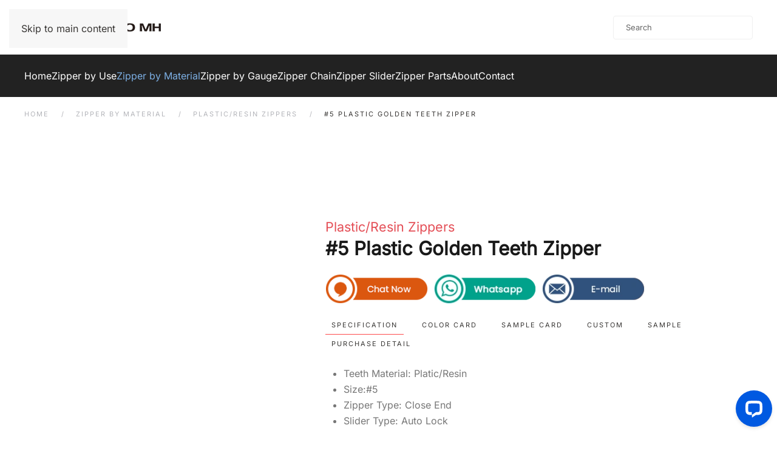

--- FILE ---
content_type: text/html; charset=utf-8
request_url: https://www.mh-zipper.com/products/5-ce-al-plastic-golden-teeth-zipper-0231-40
body_size: 14410
content:
<!DOCTYPE html>
<html lang="en-gb" dir="ltr">
    <head>
<script class="4SEO_analytics_rule_7" >
        (function(w,d,s,l,i){w[l]=w[l]||[];w[l].push({'gtm.start':new Date().getTime(),event:'gtm.js'});var f=d.getElementsByTagName(s)[0],j=d.createElement(s),dl=l!='dataLayer'?'&l='+l:'';j.async=true;j.src='https://www.googletagmanager.com/gtm.js?id='+i+dl;f.parentNode.insertBefore(j,f);})(window,document,'script','dataLayer','GTM-PJDSWSN');
</script>

<!-- 4SEO: rule #22 -->
<!-- DNS 预取 -->
<link rel="dns-prefetch" href="https://cdn-cookieyes.com">
<link rel="dns-prefetch" href="https://www.google-analytics.com">
<link rel="dns-prefetch" href="https://www.googletagmanager.com">
<!-- 预连接 -->
<link rel="preconnect" href="https://www.google-analytics.com" crossorigin="anonymous">
<link rel="preconnect" href="https://www.googletagmanager.com" crossorigin="anonymous">
<!-- /4SEO -->

        <meta name="viewport" content="width=device-width, initial-scale=1">
        <link rel="icon" href="/images/mh.webp" sizes="any">
                <link rel="icon" href="/images/favicon.svg" type="image/svg+xml">
                <link rel="apple-touch-icon" href="/images/mh-touch-icon.webp">
        <meta charset="utf-8">
	<meta name="rights" content="Ningbo MH Industry Co., Ltd.">
	<meta name="robots" content="max-snippet:-1, max-image-preview:large, max-video-preview:-1">
	<meta name="description" content="Resin zippers are polyester plastic-made zippers that are most common for marine use. The plastic-made teeth are molded with wax onto plastic tape, bringing a smooth surface. Customized sizes, lengths, colors. Come to buy resin zippers at low prices.">
	<meta name="generator" content="Joomla! - Open Source Content Management">
	<title>Non-Separating Zipper, Closed-End Zipper from Chinese Factories</title>
	<link href="https://www.mh-zipper.com/products/5-ce-al-plastic-golden-teeth-zipper-0231-40" rel="canonical">
<link href="/media/vendor/joomla-custom-elements/css/joomla-alert.min.css?0.4.1" rel="stylesheet">
	<link href="/media/system/css/joomla-fontawesome.min.css?4.5.33" rel="preload" as="style" onload="this.onload=null;this.rel='stylesheet'">
	<link href="/templates/yootheme_djex/css/theme.19.css?1766024072" rel="stylesheet">
	<link href="/templates/yootheme_djex/css/custom.css?4.5.33" rel="stylesheet">
	<link href="//plugins/system/djslideshowtimeline/yootheme/modules/builder/assets/css/style.css?4.5.33" rel="preload" as="style" onload="this.onload=null;this.rel='stylesheet'">
	<link href="/media/djextensions/magnific/magnific.css" rel="stylesheet">
	<link href="/components/com_djcatalog2/themes/catalog2k21/css/theme.css" rel="stylesheet">
	<link href="/components/com_djcatalog2/themes/catalog2k21/css/responsive.css" rel="stylesheet">
	<link href="/media/plg_system_jcepro/site/css/content.min.css?86aa0286b6232c4a5b58f892ce080277" rel="stylesheet">
	<link href="https://www.mh-zipper.com//plugins/system/djc2yootheme/assets/custom.css" rel="stylesheet">
	<style> .djc_item .djc_mainimage { margin-left: 4px; margin-bottom: 4px; }  .djc_item .djc_mainimage img { padding: 4px; }  .djc_item .djc_thumbnail { margin-left: 4px; margin-bottom: 4px; }  .djc_item .djc_thumbnail img {  padding: 4px;  }  .djc_item .djc_images {width: 1012px; }  .djc_item .djc_thumbnail { width: 108px; }  .djc_items .djc_image img { padding: 4px;} .djc_related_items .djc_image img { padding: 4px;} .djc_category .djc_mainimage { margin-left: 4px; margin-bottom: 4px; }  .djc_category .djc_mainimage img { padding: 4px; }  .djc_category .djc_thumbnail { margin-left: 4px; margin-bottom: 4px; }  .djc_category .djc_thumbnail img {  padding: 4px;  }  .djc_category .djc_images {width: 512px; }  .djc_category .djc_thumbnail { width: 208px; }  .djc_subcategory .djc_image img { padding: 4px;} .djc_producer .djc_mainimage { margin-left: 4px; margin-bottom: 4px; }  .djc_producer .djc_mainimage img { padding: 4px; }  .djc_producer .djc_thumbnail { margin-left: 4px; margin-bottom: 4px; }  .djc_producer .djc_thumbnail img {  padding: 4px;  }  .djc_producer .djc_images {width: 1012px; }  .djc_producer .djc_thumbnail { width: 108px; } .djc_subcategories__grid,
                .djc_products__grid.djc_listing_items {
                    display: grid;
                    grid-template-columns: repeat(3, 1fr);
                }

                .djc_subcategories__grid--producers {
                    display: grid;
                    grid-template-columns: repeat(2, 1fr) !important;
                }

                @media (max-width: 800px) {
                    .djc_subcategories__grid--producers {
                        display: grid;
                        grid-template-columns: repeat(auto-fill, minmax(300px, 1fr)) !important;
                    }
                }

                .djc_producers__grid {
                    display: grid;
                    grid-template-columns: repeat(2, 1fr);
                }

                @media (max-width: 800px) {
                    .djc_producers__grid {
                        display: grid;
                        grid-template-columns: repeat(auto-fill, minmax(300px, 1fr));
                    }
                }
                </style>
<script src="/media/vendor/jquery/js/jquery.min.js?3.7.1"></script>
	<script src="/media/legacy/js/jquery-noconflict.min.js?504da4"></script>
	<script type="application/json" class="joomla-script-options new">{"joomla.jtext":{"COM_DJCATALOG2_ADD_TO_CART_ERROR_COMBINATION_PARAMS_INVALID":"Please select all available features of this product.","COM_DJCATALOG2_PRODUCT_OUT_OF_STOCK":"Out of stock","COM_DJCATALOG2_PRODUCT_IN_STOCK":"In stock","COM_DJCATALOG2_PRODUCT_IN_STOCK_QTY":"In stock (%s items)","ERROR":"Error","MESSAGE":"Message","NOTICE":"Notice","WARNING":"Warning","JCLOSE":"Close","JOK":"OK","JOPEN":"Open"},"system.paths":{"root":"","rootFull":"https:\/\/www.mh-zipper.com\/","base":"","baseFull":"https:\/\/www.mh-zipper.com\/"},"csrf.token":"0196079da1153d0f100dc58542e324cc"}</script>
	<script src="/media/system/js/core.min.js?a3d8f8"></script>
	<script src="/media/vendor/bootstrap/js/alert.min.js?5.3.8" type="module"></script>
	<script src="/media/vendor/bootstrap/js/button.min.js?5.3.8" type="module"></script>
	<script src="/media/vendor/bootstrap/js/carousel.min.js?5.3.8" type="module"></script>
	<script src="/media/vendor/bootstrap/js/collapse.min.js?5.3.8" type="module"></script>
	<script src="/media/vendor/bootstrap/js/dropdown.min.js?5.3.8" type="module"></script>
	<script src="/media/vendor/bootstrap/js/modal.min.js?5.3.8" type="module"></script>
	<script src="/media/vendor/bootstrap/js/offcanvas.min.js?5.3.8" type="module"></script>
	<script src="/media/vendor/bootstrap/js/popover.min.js?5.3.8" type="module"></script>
	<script src="/media/vendor/bootstrap/js/scrollspy.min.js?5.3.8" type="module"></script>
	<script src="/media/vendor/bootstrap/js/tab.min.js?5.3.8" type="module"></script>
	<script src="/media/vendor/bootstrap/js/toast.min.js?5.3.8" type="module"></script>
	<script src="/media/system/js/messages.min.js?9a4811" type="module"></script>
	<script src="/templates/yootheme/vendor/assets/uikit/dist/js/uikit.min.js?4.5.33"></script>
	<script src="/templates/yootheme/vendor/assets/uikit/dist/js/uikit-icons-fuse.min.js?4.5.33"></script>
	<script src="/templates/yootheme/js/theme.js?4.5.33"></script>
	<script src="//plugins/system/djslideshowtimeline/yootheme/modules/builder/assets/js/script.js?4.5.33"></script>
	<script src="/media/djextensions/magnific/magnific.js"></script>
	<script src="/components/com_djcatalog2/assets/magnific/magnific-init.js"></script>
	<script src="/components/com_djcatalog2/themes/default/js/theme.js"></script>
	<script src="https://www.mh-zipper.com//plugins/system/djc2yootheme/assets/custom.js"></script>
	<script src="https://www.mh-zipper.com//plugins/system/djc2yootheme/assets/script_filters.js"></script>
	<script>window.yootheme ||= {}; var $theme = yootheme.theme = {"i18n":{"close":{"label":"Close"},"totop":{"label":"Back to top"},"marker":{"label":"Open"},"navbarToggleIcon":{"label":"Open Menu"},"paginationPrevious":{"label":"Previous page"},"paginationNext":{"label":"Next Page"},"searchIcon":{"toggle":"Open Search","submit":"Submit Search"},"slider":{"next":"Next slide","previous":"Previous slide","slideX":"Slide %s","slideLabel":"%s of %s"},"slideshow":{"next":"Next slide","previous":"Previous slide","slideX":"Slide %s","slideLabel":"%s of %s"},"lightboxPanel":{"next":"Next slide","previous":"Previous slide","slideLabel":"%s of %s","close":"Close"}}};</script>
	<script>
				window.DJC2BaseUrl = "";
			</script>
	<meta property="og:title" content="Non-Separating Zipper, Closed-End Zipper from Chinese Factories" />
	<meta property="og:description" content="Resin zippers are polyester plastic-made zippers that are most common for marine use. The plastic-made teeth are molded with wax onto plastic tape, bringing a smooth surface. Customized sizes, lengths, colors. Come to buy resin zippers at low prices." />
	<meta property="og:url" content="https://www.mh-zipper.com/products/5-ce-al-plastic-golden-teeth-zipper-0231-40" />
	<meta property="og:image" content="https://www.mh-zipper.com/media/djcatalog2/images/item/1/5-ce-al-plastic-golden-teeth-zipper-0231-40_f.webp" />
	<meta property="og:image:width" content="1000" />
	<meta property="og:image:height" content="1000" />
	<meta property="twitter:card" content="summary" />
	<meta property="twitter:title" content="Non-Separating Zipper, Closed-End Zipper from Chinese Factories" />
	<meta property="twitter:description" content="Resin zippers are polyester plastic-made zippers that are most common for marine use. The plastic-made teeth are molded with wax onto plastic tape, bringing a smooth surface. Customized sizes, lengths, colors. Come to buy resin zippers at low prices." />
	<meta property="twitter:image:src" content="https://www.mh-zipper.com/media/djcatalog2/images/item/1/5-ce-al-plastic-golden-teeth-zipper-0231-40_f.webp" />
	<meta property="twitter:image:width" content="1000" />
	<meta property="twitter:image:height" content="1000" />
	<!-- Start: Google Structured Data -->
<script data-type="gsd" type="application/ld+json"> { "@context": "https://schema.org/", "@type": "Product", "name": "#5 Plastic Golden Teeth Zipper", "description": "Resin zippers are polyester plastic-made zippers that are most common for marine use. The plastic-made teeth are molded with wax onto plastic tape, bringing a smooth surface. Customized sizes, lengths, colors. Come to buy resin zippers at low prices. - Pricing varies by order quantity and customization.", "image": "/media/djcatalog2/images/item/1/5-ce-al-plastic-golden-teeth-zipper-0231-40_l.webp", "brand": { "@type": "Brand", "name": "MH" }, "category": "Textiles and Apparel Industry", "manufacturer": { "@type": "Organization", "name": "Ningbo MH Industry Co., Ltd.", "url": "https://www.mh-zipper.com" }, "offers": { "@type": "Offer", "priceCurrency": "USD", "price": "0.00", "url": "https://www.mh-zipper.com/products/5-ce-al-plastic-golden-teeth-zipper-0231-40", "availability": "https://schema.org/PreOrder", "priceSpecification": { "@type": "PriceSpecification", "priceCurrency": "USD", "description": "Contact us for pricing - Pricing varies by order quantity and customization" }, "seller": { "@type": "Organization", "name": "Ningbo MH Industry Co., Ltd." } }, "additionalProperty": [ { "@type": "PropertyValue", "name": "Lead Time", "value": "25-35 days" }, { "@type": "PropertyValue", "name": "Customization Options", "value": "Color, Style, Size, Logo, Packaging" }, { "@type": "PropertyValue", "name": "Country of Origin", "value": "China" }, { "@type": "PropertyValue", "name": "Pricing Model", "value": "Negotiable based on order volume" }, { "@type": "PropertyValue", "name": "Minimum Order Value", "value": "$3000" }, { "@type": "PropertyValue", "name": "Bulk Pricing Available", "value": "Yes" } ] } </script> <script type="application/ld+json" data-type="gsd"> { "@context": "https://schema.org", "@type": [ "LocalBusiness" ], "@id": "https://www.mh-zipper.com/products/5-ce-al-plastic-golden-teeth-zipper-0231-40#localbusiness3", "name": "Ningbo MH Industry Co., Ltd.", "image": "https://www.mh-zipper.com/images/mh-logo-01.webp", "url": "https://www.mh-zipper.com/products/5-ce-al-plastic-golden-teeth-zipper-0231-40", "telephone": "+86-574-27766888", "address": { "@type": "PostalAddress", "streetAddress": "#18 Ningnan North Road", "addressCountry": "CN", "addressLocality": "Ningbo", "addressRegion": "yinzhou", "postalCode": "315192" }, "geo": { "@type": "GeoCoordinates", "latitude": "29.845625", "longitude": "121.54557299999999" }, "openingHoursSpecification": [ { "@type": "OpeningHoursSpecification", "dayOfWeek": "Monday", "opens": "08:00", "closes": "18:00" }, { "@type": "OpeningHoursSpecification", "dayOfWeek": "Tuesday", "opens": "08:00", "closes": "18:00" }, { "@type": "OpeningHoursSpecification", "dayOfWeek": "Wednesday", "opens": "08:00", "closes": "18:00" }, { "@type": "OpeningHoursSpecification", "dayOfWeek": "Thursday", "opens": "08:00", "closes": "18:00" }, { "@type": "OpeningHoursSpecification", "dayOfWeek": "Friday", "opens": "08:00", "closes": "18:00" } ] } </script>
<!-- End: Google Structured Data -->
	<meta property="og:locale" content="en_GB" class="4SEO_ogp_tag">
	<meta property="og:url" content="https://www.mh-zipper.com/products/5-ce-al-plastic-golden-teeth-zipper-0231-40" class="4SEO_ogp_tag">
	<meta property="og:site_name" content="Ningbo MH" class="4SEO_ogp_tag">
	<meta property="og:type" content="article" class="4SEO_ogp_tag">
	<meta property="og:title" content="Non-Separating Zipper, Closed-End Zipper from Chinese Factories" class="4SEO_ogp_tag">
	<meta property="og:description" content="Resin zippers are polyester plastic-made zippers that are most common for marine use. The plastic-made teeth are molded with wax onto plastic tape, bringing a smooth surface. Customized sizes, lengths, colors. Come to buy resin zippers at low prices." class="4SEO_ogp_tag">
	<meta property="fb:app_id" content="966242223397117" class="4SEO_ogp_tag">
	<meta property="og:image" content="https://www.mh-zipper.com/media/djcatalog2/images/item/1/5-ce-al-plastic-golden-teeth-zipper-0231-40_l.webp" class="4SEO_ogp_tag">
	<meta property="og:image:width" content="1000" class="4SEO_ogp_tag">
	<meta property="og:image:height" content="1000" class="4SEO_ogp_tag">
	<meta property="og:image:alt" content="#5 Plastic Golden Teeth Zipper" class="4SEO_ogp_tag">
	<meta property="og:image:secure_url" content="https://www.mh-zipper.com/media/djcatalog2/images/item/1/5-ce-al-plastic-golden-teeth-zipper-0231-40_l.webp" class="4SEO_ogp_tag">
	<meta name="twitter:card" content="summary" class="4SEO_tcards_tag">
	<meta name="twitter:site" content="@ningbomh" class="4SEO_tcards_tag">
	<meta name="twitter:url" content="https://www.mh-zipper.com/products/5-ce-al-plastic-golden-teeth-zipper-0231-40" class="4SEO_tcards_tag">
	<meta name="twitter:title" content="Non-Separating Zipper, Closed-End Zipper from Chinese Factories" class="4SEO_tcards_tag">
	<meta name="twitter:description" content="Resin zippers are polyester plastic-made zippers that are most common for marine use. The plastic-made teeth are molded with wax onto plastic tape, bringing a smooth surface. Customized sizes, lengths, colors. Come to buy resin zippers at low prices." class="4SEO_tcards_tag">
	<meta name="twitter:image" content="https://www.mh-zipper.com/media/djcatalog2/images/item/1/5-ce-al-plastic-golden-teeth-zipper-0231-40_l.webp" class="4SEO_tcards_tag">

    </head>
    <body class="">
<noscript class="4SEO_analytics_rule_7"><iframe src="https://www.googletagmanager.com/ns.html?id=GTM-PJDSWSN" height="0" width="0" style="display:none;visibility:hidden"></iframe></noscript>


        <div class="uk-hidden-visually uk-notification uk-notification-top-left uk-width-auto">
            <div class="uk-notification-message">
                <a href="#tm-main" class="uk-link-reset">Skip to main content</a>
            </div>
        </div>

        
        
        <div class="tm-page">

                        


<header class="tm-header-mobile uk-hidden@m tm-header-overlay" uk-inverse="target: .uk-navbar-container" uk-header>


    
        <div class="uk-navbar-container uk-navbar-transparent uk-position-relative uk-position-z-index-high">

            <div class="uk-container uk-container-expand">
                <nav class="uk-navbar" uk-navbar="{&quot;align&quot;:&quot;left&quot;,&quot;container&quot;:&quot;.tm-header-mobile&quot;,&quot;boundary&quot;:&quot;.tm-header-mobile .uk-navbar-container&quot;}">

                                        <div class="uk-navbar-left ">

                        
                                                    <a uk-toggle href="#tm-dialog-mobile" class="uk-navbar-toggle">

        
        <div uk-navbar-toggle-icon></div>

        
    </a>
                        
                        
                    </div>
                    
                                        <div class="uk-navbar-center">

                                                    <a href="https://www.mh-zipper.com/" aria-label="Back to home" class="uk-logo uk-navbar-item">
    <picture>
<source type="image/webp" srcset="/templates/yootheme/cache/18/mh-logo-01-1869f40a.webp 100w, /templates/yootheme/cache/40/mh-logo-01-408b0f00.webp 200w" sizes="(min-width: 100px) 100px">
<img alt="MH zipper" loading="eager" src="/templates/yootheme/cache/ec/mh-logo-01-ece310f8.png" width="100" height="100">
</picture></a>
                        
                        
                    </div>
                    
                    
                </nav>
            </div>

        </div>

    



        <div id="tm-dialog-mobile" uk-offcanvas="container: true; overlay: true" mode="slide">
        <div class="uk-offcanvas-bar uk-flex uk-flex-column">

                        <button class="uk-offcanvas-close uk-close-large" type="button" uk-close uk-toggle="cls: uk-close-large; mode: media; media: @s"></button>
            
                        <div class="uk-margin-auto-bottom">
                
<div class="uk-grid uk-child-width-1-1" uk-grid>    <div>
<div class="uk-panel" id="module-menu-dialog-mobile">

    
    
<ul class="uk-nav uk-nav-default uk-nav-accordion" uk-nav="targets: &gt; .js-accordion">
    
	<li class="item-101"><a href="/">Home</a></li>
	<li class="item-450 js-accordion uk-parent"><a href>Zipper by Use <span uk-nav-parent-icon></span></a>
	<ul class="uk-nav-sub">

		<li class="item-1976"><a href="/zipper-by-use/textile-upholstery-zippers">Home Textile &amp; Upholstery</a></li>
		<li class="item-2911"><a href="/zipper-by-use/jeans">Jeans</a></li>
		<li class="item-1979"><a href="/zipper-by-use/outdoor-sports-zippers">Outdoor &amp; Sports</a></li>
		<li class="item-1978"><a href="/zipper-by-use/bag-luggage-zippers">Bag &amp; Luggage</a></li>
		<li class="item-2912"><a href="/zipper-by-use/coats-jackets">Coats &amp; Jackets</a></li>
		<li class="item-1977"><a href="/zipper-by-use/boots-shoes-zipper">Boots &amp; Shoes</a></li></ul></li>
	<li class="item-1971 uk-active js-accordion uk-open uk-parent"><a href>Zipper by Material <span uk-nav-parent-icon></span></a>
	<ul class="uk-nav-sub">

		<li class="item-1980"><a href="/zipper-by-material/nylon-coil-zippers">Nylon Coil Zippers</a></li>
		<li class="item-1981"><a href="/zipper-by-material/metal-zippers">Metal Zipper</a></li>
		<li class="item-1982 uk-active"><a href="/zipper-by-material/plastic-resin-zippers">Plastic/Resin Zippers</a></li>
		<li class="item-1983"><a href="/zipper-by-material/invisible-zippers">Invisible Zippers</a></li>
		<li class="item-1984"><a href="/zipper-by-material/waterproof-zippers">Waterproof Zippers</a></li>
		<li class="item-1985"><a href="/zipper-by-material/fire-retardant-zippers">Fire Retardant Zippers</a></li>
		<li class="item-1986"><a href="/zipper-by-material/rhinestone-zipper">Rhinestone Zipper</a></li></ul></li>
	<li class="item-1972 js-accordion uk-parent"><a href>Zipper by Gauge <span uk-nav-parent-icon></span></a>
	<ul class="uk-nav-sub">

		<li class="item-1987"><a href="/zipper-by-gauge/0-2-zippers">#0-#2 Zippers</a></li>
		<li class="item-1988"><a href="/zipper-by-gauge/3-zippers">#3 Zippers</a></li>
		<li class="item-1989"><a href="/zipper-by-gauge/4-zippers">#4 Zippers</a></li>
		<li class="item-1990"><a href="/zipper-by-gauge/5-zippers">#5 Zippers</a></li>
		<li class="item-1991"><a href="/zipper-by-gauge/7-zippers">#7 Zippers</a></li>
		<li class="item-1992"><a href="/zipper-by-gauge/8-zippers">#8 Zippers</a></li>
		<li class="item-1993"><a href="/zipper-by-gauge/10-zippers">#10 Zippers</a></li></ul></li>
	<li class="item-1973 js-accordion uk-parent"><a href>Zipper Chain <span uk-nav-parent-icon></span></a>
	<ul class="uk-nav-sub">

		<li class="item-1994"><a href="/continuous-zipper-long-chain-roll/nylon-long-chain">Nylon Long Chain</a></li>
		<li class="item-1995"><a href="/continuous-zipper-long-chain-roll/metal-long-chain">Metal Long Chain</a></li>
		<li class="item-1996"><a href="/continuous-zipper-long-chain-roll/plastic-long-chain">Plastic Long Chain</a></li>
		<li class="item-2915"><a href="/continuous-zipper-long-chain-roll/waterproof-long-chain-zipper">Waterproof Long Chain Zipper</a></li></ul></li>
	<li class="item-1974 js-accordion uk-parent"><a href>Zipper Slider <span uk-nav-parent-icon></span></a>
	<ul class="uk-nav-sub">

		<li class="item-1997"><a href="/zipper-sliders/sliders-for-nylon-zipper">Slider for Nylon Zipper</a></li>
		<li class="item-1998"><a href="/zipper-sliders/sliders-for-metal-zipper">Slider for Metal Zipper</a></li>
		<li class="item-1999"><a href="/zipper-sliders/sliders-for-plastic-zipper">Slider for Plastic/Resin Zipper</a></li>
		<li class="item-2056"><a href="/zipper-sliders/zipper-pull">Zipper Pull</a></li></ul></li>
	<li class="item-1975"><a href="/zipper-parts">Zipper Parts</a></li>
	<li class="item-452"><a href="/about-us">About</a></li>
	<li class="item-453"><a href="/contact-us">Contact</a></li></ul>

</div>
</div>    <div>
<div class="uk-panel dj_search" id="module-440">

    
    
<form action="/index.php?option=com_djcatalog2&amp;task=search" method="post" name="DJC2searchForm_440" id="DJC2searchForm_440" >
    <fieldset class="djc_mod_search djc_clearfix">
        <div class="input-group">
			            <input aria-label="Search" type="text" class="input form-control" name="search" id="mod_djcatsearch_440" value="" placeholder="Search"  />
			        </div>
    </fieldset>

    <input type="hidden" name="option" value="com_djcatalog2" />
    <input type="hidden" name="view" value="items" />
    <input type="hidden" name="cid" value="0" />
    <input type="hidden" name="task" value="search" />
    <input type="submit" style="display: none;"/>
</form>

</div>
</div>    <div>
<div class="uk-panel" id="module-tm-3">

    
    <ul class="uk-grid uk-flex-inline uk-flex-middle uk-flex-nowrap uk-grid-medium">                    <li><a href="https://www.facebook.com/ningbomhofficial" class="uk-preserve-width uk-icon-link" rel="noreferrer"><span uk-icon="icon: facebook;"></span></a></li>
                    <li><a href="https://www.instagram.com/mhchine/" class="uk-preserve-width uk-icon-link" rel="noreferrer"><span uk-icon="icon: instagram;"></span></a></li>
                    <li><a href="https://www.linkedin.com/company/ningbo-mh-industry-co-ltd-/" class="uk-preserve-width uk-icon-link" rel="noreferrer"><span uk-icon="icon: linkedin;"></span></a></li>
                    <li><a href="https://www.youtube.com/c/ChinaMH" class="uk-preserve-width uk-icon-link" rel="noreferrer"><span uk-icon="icon: youtube;"></span></a></li>
                    <li><a href="https://twitter.com/ningbomh" class="uk-preserve-width uk-icon-link" rel="noreferrer"><span uk-icon="icon: twitter;"></span></a></li>
            </ul>
</div>
</div></div>
            </div>
            
            
        </div>
    </div>
    
    
    

</header>




<header class="tm-header uk-visible@m">






        <div class="tm-headerbar-default tm-headerbar tm-headerbar-top">
        <div class="uk-container uk-container-large">

                        <div class="uk-grid uk-grid-medium uk-child-width-auto uk-flex-middle">
                <div class="">
            
                                        <a href="https://www.mh-zipper.com/" aria-label="Back to home" class="uk-logo">
    <picture>
<source type="image/webp" srcset="/templates/yootheme/cache/3d/mh-logo-3d7a393c.webp 276w, /templates/yootheme/cache/de/mh-logo-deef2c63.webp 277w" sizes="(min-width: 277px) 277px">
<img alt="MH zipper" loading="eager" src="/templates/yootheme/cache/1e/mh-logo-1e2b9c21.png" width="277" height="50">
</picture></a>
                    
                            </div>
                <div class="uk-margin-auto-left">

                    
<div class="uk-panel dj_search" id="module-420">

    
    
<form action="/index.php?option=com_djcatalog2&amp;task=search" method="post" name="DJC2searchForm_420" id="DJC2searchForm_420" >
    <fieldset class="djc_mod_search djc_clearfix">
        <div class="input-group">
			            <input aria-label="Search" type="text" class="input form-control" name="search" id="mod_djcatsearch_420" value="" placeholder="Search"  />
			        </div>
    </fieldset>

    <input type="hidden" name="option" value="com_djcatalog2" />
    <input type="hidden" name="view" value="items" />
    <input type="hidden" name="cid" value="0" />
    <input type="hidden" name="task" value="search" />
    <input type="submit" style="display: none;"/>
</form>

</div>


                </div>
            </div>
            
        </div>
    </div>
    
    
                <div uk-sticky media="@m" show-on-up animation="uk-animation-slide-top" cls-active="uk-navbar-sticky" sel-target=".uk-navbar-container">
        
            <div class="uk-navbar-container">

                <div class="uk-container uk-container-large">
                    <nav class="uk-navbar uk-flex-auto" uk-navbar="{&quot;align&quot;:&quot;left&quot;,&quot;container&quot;:&quot;.tm-header &gt; [uk-sticky]&quot;,&quot;boundary&quot;:&quot;.tm-header .uk-navbar-container&quot;}">

                                                <div class="uk-navbar-left ">

                                                        
<ul class="uk-navbar-nav">
    
	<li class="item-101"><a href="/">Home</a></li>
	<li class="item-450 uk-parent"><a role="button">Zipper by Use</a>
	<div class="uk-drop uk-navbar-dropdown" mode="hover" pos="bottom-left"><div><ul class="uk-nav uk-navbar-dropdown-nav">

		<li class="item-1976"><a href="/zipper-by-use/textile-upholstery-zippers">Home Textile &amp; Upholstery</a></li>
		<li class="item-2911"><a href="/zipper-by-use/jeans">Jeans</a></li>
		<li class="item-1979"><a href="/zipper-by-use/outdoor-sports-zippers">Outdoor &amp; Sports</a></li>
		<li class="item-1978"><a href="/zipper-by-use/bag-luggage-zippers">Bag &amp; Luggage</a></li>
		<li class="item-2912"><a href="/zipper-by-use/coats-jackets">Coats &amp; Jackets</a></li>
		<li class="item-1977"><a href="/zipper-by-use/boots-shoes-zipper">Boots &amp; Shoes</a></li></ul></div></div></li>
	<li class="item-1971 uk-active uk-parent"><a role="button">Zipper by Material</a>
	<div class="uk-drop uk-navbar-dropdown" mode="hover" pos="bottom-left"><div><ul class="uk-nav uk-navbar-dropdown-nav">

		<li class="item-1980"><a href="/zipper-by-material/nylon-coil-zippers">Nylon Coil Zippers</a></li>
		<li class="item-1981"><a href="/zipper-by-material/metal-zippers">Metal Zipper</a></li>
		<li class="item-1982 uk-active"><a href="/zipper-by-material/plastic-resin-zippers">Plastic/Resin Zippers</a></li>
		<li class="item-1983"><a href="/zipper-by-material/invisible-zippers">Invisible Zippers</a></li>
		<li class="item-1984"><a href="/zipper-by-material/waterproof-zippers">Waterproof Zippers</a></li>
		<li class="item-1985"><a href="/zipper-by-material/fire-retardant-zippers">Fire Retardant Zippers</a></li>
		<li class="item-1986"><a href="/zipper-by-material/rhinestone-zipper">Rhinestone Zipper</a></li></ul></div></div></li>
	<li class="item-1972 uk-parent"><a role="button">Zipper by Gauge</a>
	<div class="uk-drop uk-navbar-dropdown" mode="hover" pos="bottom-left"><div><ul class="uk-nav uk-navbar-dropdown-nav">

		<li class="item-1987"><a href="/zipper-by-gauge/0-2-zippers">#0-#2 Zippers</a></li>
		<li class="item-1988"><a href="/zipper-by-gauge/3-zippers">#3 Zippers</a></li>
		<li class="item-1989"><a href="/zipper-by-gauge/4-zippers">#4 Zippers</a></li>
		<li class="item-1990"><a href="/zipper-by-gauge/5-zippers">#5 Zippers</a></li>
		<li class="item-1991"><a href="/zipper-by-gauge/7-zippers">#7 Zippers</a></li>
		<li class="item-1992"><a href="/zipper-by-gauge/8-zippers">#8 Zippers</a></li>
		<li class="item-1993"><a href="/zipper-by-gauge/10-zippers">#10 Zippers</a></li></ul></div></div></li>
	<li class="item-1973 uk-parent"><a role="button">Zipper Chain</a>
	<div class="uk-drop uk-navbar-dropdown" mode="hover" pos="bottom-left"><div><ul class="uk-nav uk-navbar-dropdown-nav">

		<li class="item-1994"><a href="/continuous-zipper-long-chain-roll/nylon-long-chain">Nylon Long Chain</a></li>
		<li class="item-1995"><a href="/continuous-zipper-long-chain-roll/metal-long-chain">Metal Long Chain</a></li>
		<li class="item-1996"><a href="/continuous-zipper-long-chain-roll/plastic-long-chain">Plastic Long Chain</a></li>
		<li class="item-2915"><a href="/continuous-zipper-long-chain-roll/waterproof-long-chain-zipper">Waterproof Long Chain Zipper</a></li></ul></div></div></li>
	<li class="item-1974 uk-parent"><a role="button">Zipper Slider</a>
	<div class="uk-drop uk-navbar-dropdown" mode="hover" pos="bottom-left"><div><ul class="uk-nav uk-navbar-dropdown-nav">

		<li class="item-1997"><a href="/zipper-sliders/sliders-for-nylon-zipper">Slider for Nylon Zipper</a></li>
		<li class="item-1998"><a href="/zipper-sliders/sliders-for-metal-zipper">Slider for Metal Zipper</a></li>
		<li class="item-1999"><a href="/zipper-sliders/sliders-for-plastic-zipper">Slider for Plastic/Resin Zipper</a></li>
		<li class="item-2056"><a href="/zipper-sliders/zipper-pull">Zipper Pull</a></li></ul></div></div></li>
	<li class="item-1975"><a href="/zipper-parts">Zipper Parts</a></li>
	<li class="item-452"><a href="/about-us">About</a></li>
	<li class="item-453"><a href="/contact-us">Contact</a></li></ul>

                            
                            
                        </div>
                        
                        
                    </nav>
                </div>

            </div>

                </div>
        
    




</header>

            
            

            <main id="tm-main" >

                
                <div id="system-message-container" aria-live="polite"></div>

                <!-- Builder #template-pcfuxwdJ --><style class="uk-margin-remove-adjacent">#djcatalog{padding-top:70px;}</style>
<div class="uk-visible@s uk-section-default uk-section uk-section-xsmall">
    
        
        
        
            
                                <div class="uk-container uk-container-large">                
                    <div class="uk-grid tm-grid-expand uk-child-width-1-1 uk-grid-margin">
<div class="uk-width-1-1">
    
        
            
            
            
                
                    

<nav aria-label="Breadcrumb">
    <ul class="uk-breadcrumb uk-margin-remove-bottom" vocab="https://schema.org/" typeof="BreadcrumbList">
    
            <li property="itemListElement" typeof="ListItem">            <a href="/" property="item" typeof="WebPage"><span property="name">Home</span></a>
            <meta property="position" content="1">
            </li>    
            <li class="uk-disabled">
            <span>Zipper by Material</span>
            </li>    
            <li property="itemListElement" typeof="ListItem">            <a href="/zipper-by-material/plastic-resin-zippers" property="item" typeof="WebPage"><span property="name">Plastic/Resin Zippers</span></a>
            <meta property="position" content="2">
            </li>    
            <li property="itemListElement" typeof="ListItem">            <span property="name" aria-current="page">#5 Plastic Golden Teeth Zipper</span>            <meta property="position" content="3">
            </li>    
    </ul>
</nav>

                
            
        
    
</div></div>
                                </div>                
            
        
    
</div>
<div id="djcatalog" class="djc_clearfix djc_item uk-section-default uk-section uk-section-small" uk-scrollspy="target: [uk-scrollspy-class]; cls: uk-animation-slide-bottom-medium; delay: false;">
    
        
        
        
            
                                <div class="uk-container uk-container-large">                
                    <div class="uk-grid tm-grid-expand uk-grid-row-large uk-grid-margin-large" uk-grid>
<div class="uk-width-2-5@m">
    
        
            
            
            
                
                    
<div uk-slideshow="ratio: 910:910;" class="uk-margin" uk-scrollspy-class>
    <div class="uk-position-relative">
        
            <ul class="uk-slideshow-items" uk-lightbox="toggle: a[data-type];">                                <li class="el-item" >
                    
<a href="/media/djcatalog2/images/item/1/5-ce-al-plastic-golden-teeth-zipper-0231-40_l.webp" data-alt="#5 Plastic Golden Teeth Zipper" data-type="image" class="el-link uk-link">
    

        <img src="/media/djcatalog2/images/item/1/5-ce-al-plastic-golden-teeth-zipper-0231-40_l.webp" class="el-image" alt="#5 Plastic Golden Teeth Zipper" uk-img="target: !.uk-slideshow-items" uk-cover loading="lazy">

        
    


</a>                </li>
                            </ul>

        
        
        
    </div>

        

<ul class="el-nav uk-thumbnav uk-flex-center uk-margin-top lena-product-slideshow" uk-margin>        <li uk-slideshow-item="0">
        <a href="#"><img src="/media/djcatalog2/images/item/1/5-ce-al-plastic-golden-teeth-zipper-0231-40_l.webp" width="75" height="75" class="uk-object-cover" alt="#5 Plastic Golden Teeth Zipper" style="aspect-ratio: 75 / 75;" loading="lazy"></a>
    </li>
    </ul>

    
</div>

                
            
        
    
</div>
<div class="uk-width-3-5@m">
    
        
            
            
            
                
                    <div class="uk-panel uk-margin" uk-scrollspy-class>&nbsp</div><div class="uk-panel uk-margin uk-margin-remove-bottom" uk-scrollspy-class>&nbsp</div>
<div class="uk-h5 uk-text-danger uk-margin-remove-vertical" uk-scrollspy-class>        <a class="el-link uk-link-reset" href="/zipper-by-material/plastic-resin-zippers">Plastic/Resin Zippers</a>    </div>
<h1 class="uk-h3 uk-margin-remove-vertical" uk-scrollspy-class>        #5 Plastic Golden Teeth Zipper    </h1><div class="uk-panel uk-margin" uk-scrollspy-class><div class="uk-grid tm-grid-expand uk-grid-small uk-grid-margin-small" uk-grid>
<div class="uk-width-1-2 uk-width-1-3@s uk-width-1-3@m uk-width-1-4@l">
    
        
            
            
            
                
                    <div uk-scrollspy-class><div data-id="TeX3sBuNNr" class="livechat_button"><a href="https://www.livechat.com/?utm_source=chat_button&utm_medium=referral&utm_campaign=lc_18947675">chat with us</a></div></div>
                
            
        
    
</div>
<div class="uk-width-1-2 uk-width-1-3@s uk-width-1-3@m uk-width-1-4@l">
    
        
            
            
            
                
                    <div class="uk-panel uk-margin" uk-scrollspy-class><p><a href="https://wa.me/19714982443/?text=Hello%2C+I%E2%80%99m+interested+in+your+MH+zipper" target="_blank" rel="noopener"><img src="/images/button-whatsapp-3.webp" alt="button whatsapp" width="184" height="54" /></a></p></div>
                
            
        
    
</div>
<div class="uk-width-1-2 uk-width-1-3@s uk-width-1-3@m uk-width-1-4@l">
    
        
            
            
            
                
                    <div class="uk-panel uk-margin" uk-scrollspy-class><p><a href="mailto:sales@mh-zipper.com" target="_blank" rel="noopener"><img src="/images/button-email-4.webp" alt="button email" width="184" height="54" /></a></p></div>
                
            
        
    
</div>
<div class="uk-width-1-2 uk-width-1-3@s uk-width-1-3@m uk-width-1-4@l">
    
        
            
            
            
                
                    
                
            
        
    
</div></div></div>
<div class="uk-margin" uk-scrollspy-class>
    
                
<ul class="el-nav uk-margin" uk-tab="connect: #js-0; itemNav: #js-1; animation: uk-animation-fade;">        <li>
        <a href>Specification</a>
    </li>
        <li>
        <a href>Color Card</a>
    </li>
        <li>
        <a href>Sample Card</a>
    </li>
        <li>
        <a href>Custom</a>
    </li>
        <li>
        <a href>Sample</a>
    </li>
        <li>
        <a href>Purchase Detail</a>
    </li>
    </ul>        
        <div id="js-0" class="uk-switcher">
                        <div class="el-item uk-margin-remove-first-child">


        

        
        
        
    
        
                <div class="el-content uk-panel uk-margin-top"><ul>
<li>Teeth Material: Platic/Resin</li>
<li>Size:#5</li>
<li>Zipper Type: Close End</li>
<li>Slider Type: Auto Lock</li>
</ul></div>        
        
        
    

</div>                        <div class="el-item uk-margin-remove-first-child">


        

        
        
        
    
        
                <div class="el-content uk-panel uk-margin-top"><p><a href="/images/single-page/zipper-s.pdf" target="_blank"><img src="/images/single-page/color-card-1200.webp" alt="color card 1200" width="400" height="133" /></a></p></div>        
        
        
    

</div>                        <div class="el-item uk-margin-remove-first-child">


        

        
        
        
    
        
                <div class="el-content uk-panel uk-margin-top"><p><a href="/images/single-page/resin-zipper-custom-teeth-shapes.webp" target="_blank"><img src="/images/single-page/resin-zipper-custom-teeth-shapes.webp" alt="resin zipper custom teeth shapes" width="400" height="207" /></a></p></div>        
        
        
    

</div>                        <div class="el-item uk-margin-remove-first-child">


        

        
        
        
    
        
                <div class="el-content uk-panel uk-margin-top"><p>
<div class="uk-margin-remove-last-child custom" ><ul style="list-style-type: disc;">
<li>Custom Materials</li>
<li>Custom Sizes</li>
<li>Custom Colors</li>
<li>Custom Packings</li>
</ul></div>
</p></div>        
        
        
    

</div>                        <div class="el-item uk-margin-remove-first-child">


        

        
        
        
    
        
                <div class="el-content uk-panel uk-margin-top"><p>
<div class="uk-margin-remove-last-child custom" ><ul id="js-9447" class="uk-switcher">
<li class="el-item uk-margin-remove-first-child uk-active">
<div class="el-content uk-panel uk-margin-top">
<div class="uk-margin-remove-last-child custom">
<p>Most samples are free, while a few may require a purchase; shipping costs are the responsibility of the recipient.</p>
</div>
</div>
</li>
</ul></div>
</p></div>        
        
        
    

</div>                        <div class="el-item uk-margin-remove-first-child">


        

        
        
        
    
        
                <div class="el-content uk-panel uk-margin-top"><p>
<div class="uk-margin-remove-last-child custom" ><ul id="js-9447" class="uk-switcher">
<li class="el-item uk-margin-remove-first-child uk-active">
<div class="el-content uk-panel uk-margin-top">
<div class="uk-margin-remove-last-child custom">
<p>◆ Lead time: 25-35 days</p>
<p>◆ Shipping: Sea freight, Railway freight</p>
<p>◆ Payment: T/T, L/C ...</p>
</div>
</div>
</li>
</ul></div>
</p></div>        
        
        
    

</div>            
        </div>
        
    
</div>
                
            
        
    
</div></div>
                                </div>                
            
        
    
</div>
<div class="uk-section-default uk-section">
    
        
        
        
            
                                <div class="uk-container">                
                    <div class="uk-grid tm-grid-expand uk-child-width-1-1 uk-grid-margin">
<div class="uk-width-1-1">
    
        
            
            
            
                
                    <div class="uk-panel uk-margin"><p><div class="uk-grid tm-grid-expand uk-child-width-1-1 uk-grid-margin">
<div class="uk-width-1-1@m">
    
        
            
            
            
                
                    
<h2 class="uk-h3">        Zipper Factory    </h2><hr class="uk-divider-small">
                
            
        
    
</div></div><div class="uk-grid tm-grid-expand uk-child-width-1-1 uk-grid-margin">
<div class="uk-width-1-1">
    
        
            
            
            
                
                    <div class="uk-panel uk-text-lead uk-margin"><p>Located in China, the MH Zipper Factory spans an impressive area of over 50,000 square meters (5 hectares). Each month, we are capable of producing up to 63 million finished zippers, along with 600 tons of long chain zippers. Annually, our sales reach an impressive total of up to 30 million dollars.</p>
<p><span>We aims to support the quality of life with the quality of MH. Experience the durability of high-quality MH zippers.</span></p></div>
                
            
        
    
</div></div><div class="uk-grid tm-grid-expand uk-child-width-1-1 uk-margin">
<div class="uk-grid-item-match uk-width-1-1@m">
        <div class="uk-flex">    
                <div style="background-size: 1200px 500px;" data-src="/templates/yootheme/cache/ba/zipper-factory-baf68fd0.jpeg" data-sources="[{&quot;type&quot;:&quot;image\/webp&quot;,&quot;srcset&quot;:&quot;\/templates\/yootheme\/cache\/47\/zipper-factory-4709f200.webp 1200w&quot;,&quot;sizes&quot;:&quot;(min-width: 1200px) 1200px&quot;}]" uk-img class="uk-background-norepeat uk-background-center-center uk-tile uk-width-1-1">        
            
            
            
                
                    
<div class="uk-margin-xlarge uk-text-center">
    
        <div class="uk-grid uk-child-width-1-2 uk-child-width-1-2@s uk-child-width-1-4@m uk-grid-match" uk-grid>                <div>
<div class="el-item uk-panel uk-margin-remove-first-child">
    
        
            
                
            
            
                                                
                
                    

        
                <div class="el-title uk-h2 uk-text-secondary uk-margin-top uk-margin-remove-bottom">                        50,000m<sup>2</sup>                    </div>        
                <div class="el-meta uk-text-small uk-text-secondary uk-margin-top">Plant Area</div>        
    
        
        
        
        
        

                
                
            
        
    
</div></div>
                <div>
<div class="el-item uk-panel uk-margin-remove-first-child">
    
        
            
                
            
            
                                                
                
                    

        
                <div class="el-title uk-h2 uk-text-secondary uk-margin-top uk-margin-remove-bottom">                        $30 million                    </div>        
                <div class="el-meta uk-text-small uk-text-secondary uk-margin-top">Annual Sales Amount</div>        
    
        
        
        
        
        

                
                
            
        
    
</div></div>
                <div>
<div class="el-item uk-panel uk-margin-remove-first-child">
    
        
            
                
            
            
                                                
                
                    

        
                <div class="el-title uk-h2 uk-text-secondary uk-margin-top uk-margin-remove-bottom">                        600 tons                    </div>        
                <div class="el-meta uk-text-small uk-text-secondary uk-margin-top">Long Chain</div>        
    
        
        
                <div class="el-content uk-panel uk-text-small"><p><span style="color: #ffffff;">Month Production</span></p></div>        
        
        

                
                
            
        
    
</div></div>
                <div>
<div class="el-item uk-panel uk-margin-remove-first-child">
    
        
            
                
            
            
                                                
                
                    

        
                <div class="el-title uk-h2 uk-text-secondary uk-margin-top uk-margin-remove-bottom">                        63 million pcs                    </div>        
                <div class="el-meta uk-text-small uk-text-secondary uk-margin-top">Finished Zipper</div>        
    
        
        
                <div class="el-content uk-panel uk-text-small"><p><span style="color: #ffffff;">Month Production</span></p></div>        
        
        

                
                
            
        
    
</div></div>
                </div>
    
</div><div><p style="height:100px;"> </p></div>
                
            
                </div>        
        </div>    
</div></div><div class="uk-grid tm-grid-expand uk-child-width-1-1 uk-grid-margin">
<div class="uk-width-1-1@m">
    
        
            
            
            
                
                    
<h3 class="uk-h3">        40+ Local Offices    </h3><hr class="uk-divider-small">
                
            
        
    
</div></div><div class="uk-grid tm-grid-expand uk-child-width-1-1 uk-grid-margin">
<div class="uk-width-1-1">
    
        
            
            
            
                
                    <div class="uk-panel uk-text-lead uk-margin"><p>MH has effectively established over 40 branches in key markets, employing local talent to understand and meet the unique preferences and needs of regional customers. We offer customized products engineered to enhance your business or manufacturing operations.</p>
<p>Each year, Our sales teams travel internationally to engage with you in person. </p></div>
                
            
        
    
</div></div><div class="uk-grid tm-grid-expand uk-child-width-1-1 uk-grid-margin">
<div class="uk-grid-item-match uk-width-1-1@m">
        <div class="uk-flex">    
                <div style="background-size: 1300px 500px;" data-src="/images/single-page/local-offices-1.webp" data-sources="[{&quot;type&quot;:&quot;image\/webp&quot;,&quot;srcset&quot;:&quot;\/templates\/yootheme\/cache\/0a\/local-offices-1-0a746c16.webp 1300w&quot;,&quot;sizes&quot;:&quot;(min-width: 1300px) 1300px&quot;}]" uk-img class="uk-background-norepeat uk-background-center-right uk-tile  uk-tile-large uk-width-1-1">        
            
            
            
                
                    
<ul class="uk-list uk-width-large">
    
    
                <li class="el-item">            
    
        <div class="uk-grid uk-grid-small uk-child-width-expand uk-flex-nowrap">            <div class="uk-width-auto"><picture>
<source type="image/webp" srcset="/templates/yootheme/cache/a5/local-offices-01-a59dc460.webp 30w" sizes="(min-width: 30px) 30px">
<img src="/templates/yootheme/cache/ae/local-offices-01-ae8e7d4f.png" width="30" height="30" class="el-image" alt loading="lazy">
</picture></div>            <div>
                <div class="el-content uk-panel uk-h5">Direct-to-Client Services</div>            </div>
        </div>
    
        </li>                <li class="el-item">            
    
        <div class="uk-grid uk-grid-small uk-child-width-expand uk-flex-nowrap">            <div class="uk-width-auto"><picture>
<source type="image/webp" srcset="/templates/yootheme/cache/1f/local-offices-02-1fc8c077.webp 30w" sizes="(min-width: 30px) 30px">
<img src="/templates/yootheme/cache/c3/local-offices-02-c3088e15.png" width="30" height="30" class="el-image" alt loading="lazy">
</picture></div>            <div>
                <div class="el-content uk-panel uk-h5">Prompt Response without Time Zone Delays</div>            </div>
        </div>
    
        </li>                <li class="el-item">            
    
        <div class="uk-grid uk-grid-small uk-child-width-expand uk-flex-nowrap">            <div class="uk-width-auto"><picture>
<source type="image/webp" srcset="/templates/yootheme/cache/76/local-offices-03-76043c7a.webp 30w" sizes="(min-width: 30px) 30px">
<img src="/templates/yootheme/cache/e7/local-offices-03-e78adf23.png" width="30" height="30" class="el-image" alt loading="lazy">
</picture></div>            <div>
                <div class="el-content uk-panel uk-h5">Effective Communication in Local Language</div>            </div>
        </div>
    
        </li>        
    
    
</ul>
                
            
                </div>        
        </div>    
</div></div><div class="uk-grid tm-grid-expand uk-child-width-1-1 uk-grid-margin">
<div class="uk-width-1-1@m">
    
        
            
            
            
                
                    
<h2 class="uk-h3">        Customization Services    </h2><hr class="uk-divider-small">
                
            
        
    
</div></div><div class="uk-grid tm-grid-expand uk-child-width-1-1 uk-grid-margin">
<div class="uk-width-1-1@m">
    
        
            
            
            
                
                    
<h3 class="uk-h4 uk-text-center">        Color  Customization    </h3>
<div class="uk-margin">
        <a class="el-link" href="/images/single-page/zipper-s.pdf" target="_blank"><picture>
<source type="image/webp" srcset="/templates/yootheme/cache/59/color-card-1200-59191c09.webp 768w, /templates/yootheme/cache/4d/color-card-1200-4dcd1151.webp 1024w, /templates/yootheme/cache/dd/color-card-1200-dd3c3353.webp 1200w" sizes="(min-width: 1200px) 1200px">
<img src="/templates/yootheme/cache/da/color-card-1200-da4444ab.jpeg" width="1200" height="400" class="el-image" alt="zipper color card" loading="lazy">
</picture></a>    
    
</div>
<h3 class="uk-h4 uk-text-center">        Zipper Length Customization    </h3>
<div class="uk-margin uk-text-center">
        <picture>
<source type="image/webp" srcset="/templates/yootheme/cache/b5/nylon-zipper-custom-length-b5a8c264.webp 436w" sizes="(min-width: 436px) 436px">
<img src="/templates/yootheme/cache/98/nylon-zipper-custom-length-98e62240.jpeg" width="436" height="250" class="el-image" alt="Zipper Length Customization" loading="lazy">
</picture>    
    
</div>
<h3 class="uk-h4 uk-text-center">        Zipper Size Customization    </h3>
<div class="uk-margin uk-text-center">
        <picture>
<source type="image/webp" srcset="/templates/yootheme/cache/00/resin-zipper-custom-size-00780fb4.webp 768w, /templates/yootheme/cache/04/resin-zipper-custom-size-04adce33.webp 1024w, /templates/yootheme/cache/1d/resin-zipper-custom-size-1dea6dbf.webp 1200w" sizes="(min-width: 1200px) 1200px">
<img src="/templates/yootheme/cache/49/resin-zipper-custom-size-4969ad11.jpeg" width="1200" height="274" class="el-image" alt="Zipper Length Customization" loading="lazy">
</picture>    
    
</div>
<h3 class="uk-h4 uk-text-center">        Zipper Teeth Shapes Customization    </h3>
<div class="uk-margin">
        <picture>
<source type="image/webp" srcset="/templates/yootheme/cache/b8/resin-zipper-custom-teeth-shapes-b8e20952.webp 768w, /templates/yootheme/cache/20/resin-zipper-custom-teeth-shapes-20badae6.webp 1024w, /templates/yootheme/cache/90/resin-zipper-custom-teeth-shapes-907a8d4b.webp 1200w" sizes="(min-width: 1200px) 1200px">
<img src="/templates/yootheme/cache/b5/resin-zipper-custom-teeth-shapes-b5f58f93.jpeg" width="1200" height="620" class="el-image" alt="Zipper Teeth Shapes Customization" loading="lazy">
</picture>    
    
</div>
<h3 class="uk-h4 uk-text-center">        Zipper Teeth Surface Treatment Customization    </h3>
<div class="uk-margin">
        <picture>
<source type="image/webp" srcset="/templates/yootheme/cache/1f/resin-zipper-custom-teeth-surface-treatment-1f3368d2.webp 768w, /templates/yootheme/cache/55/resin-zipper-custom-teeth-surface-treatment-55c672da.webp 1024w, /templates/yootheme/cache/47/resin-zipper-custom-teeth-surface-treatment-47fadb1d.webp 1199w, /templates/yootheme/cache/e2/resin-zipper-custom-teeth-surface-treatment-e208a62d.webp 1200w" sizes="(min-width: 1200px) 1200px">
<img src="/templates/yootheme/cache/3e/resin-zipper-custom-teeth-surface-treatment-3e75dcd1.jpeg" width="1200" height="346" class="el-image" alt="Zipper Teeth Surface Treatment Customization" loading="lazy">
</picture>    
    
</div>
                
            
        
    
</div></div><div class="uk-grid tm-grid-expand uk-child-width-1-1 uk-grid-margin">
<div class="uk-width-1-1@m">
    
        
            
            
            
                
                    
<h2 class="uk-h3">        Product Description    </h2><hr class="uk-divider-small">
                
            
        
    
</div></div></p>
<p>Teeth Material: Platic/Resin<br />Size:#5<br />Zipper Type: Close End<br />Slider Type: Auto Lock<br />Feature:&nbsp;Resin zippers are polyester plastic-made zippers that are most common for marine use. The plastic-made teeth are molded with wax onto plastic tape, bringing a smooth surface.&nbsp;<br />Application: These zippers are suitable for use on casual wear, sportswear, outdoor gear, like scuba suits, camera bags, life jacket while boating, etc.</p>
<p><img src="/images/application/plastic-zipper-application.webp" alt="plastic zipper application" width="1200" height="350" /></p>
<p><div class="uk-grid tm-grid-expand uk-child-width-1-1 uk-grid-margin">
<div class="uk-grid-item-match uk-width-1-1@m">
        <div class="uk-flex">    
                <div style="background-size: 1200px 500px;" data-src="/images/single-page/zipper-product-feature.webp" data-sources="[{&quot;type&quot;:&quot;image\/webp&quot;,&quot;srcset&quot;:&quot;\/templates\/yootheme\/cache\/f2\/zipper-product-feature-f2527974.webp 1200w&quot;,&quot;sizes&quot;:&quot;(min-width: 1200px) 1200px&quot;}]" uk-img class="uk-background-norepeat uk-background-center-center uk-tile  uk-tile-large uk-width-1-1">        
            
            
            
                
                    
<h3 class="uk-h3 uk-position-relative uk-margin-large uk-margin-remove-bottom uk-width-large" style="left: 80px;">        MH Zipper Feature    </h3>
<ul class="uk-list uk-list-disc uk-position-relative uk-margin uk-width-large" style="left: 80px;">
    
    
                <li class="el-item">            <div class="el-content uk-panel">Strong teeth</div>        </li>                <li class="el-item">            <div class="el-content uk-panel">Good zipper smoothly</div>        </li>                <li class="el-item">            <div class="el-content uk-panel">Color fastness can be 4 Grade</div>        </li>                <li class="el-item">            <div class="el-content uk-panel">Complete variety of zipper</div>        </li>                <li class="el-item">            <div class="el-content uk-panel">Eco-friendly, azo-free dyeing</div>        </li>                <li class="el-item">            <div class="el-content uk-panel">OEKO certificate</div>        </li>        
    
    
</ul>
                
            
                </div>        
        </div>    
</div></div><div class="uk-grid tm-grid-expand uk-child-width-1-1 uk-grid-margin">
<div class="uk-width-1-1">
    
        
            
            
            
                
                    
<h2 class="uk-h3">        Other Zipper Products    </h2><hr class="uk-divider-small">
<div class="uk-margin uk-text-center">
    
        <div class="uk-grid uk-child-width-1-2 uk-child-width-1-4@m uk-grid-match" uk-grid>                <div>
<div class="el-item uk-panel uk-margin-remove-first-child">
    
        
            
                
            
            
                                <a href="/zipper-by-material/nylon-coil-zippers">

        <div class="uk-inline-clip uk-transition-toggle">    
                <picture>
<source type="image/webp" srcset="/templates/yootheme/cache/2f/nylon-zipper-2fed54b2.webp 300w" sizes="(min-width: 300px) 300px">
<img src="/templates/yootheme/cache/bd/nylon-zipper-bd565f98.jpeg" width="300" height="300" alt="Nylon Coil Zippers" loading="lazy" class="el-image uk-transition-scale-up uk-transition-opaque">
</picture>        
        
        </div>    
</a>                
                
                    

        
                <div class="el-title uk-h5 uk-link-reset uk-margin-top uk-margin-remove-bottom">                        <a href="/zipper-by-material/nylon-coil-zippers">Nylon Coil Zippers</a>                    </div>        
        
    
        
        
        
        
        

                
                
            
        
    
</div></div>
                <div>
<div class="el-item uk-panel uk-margin-remove-first-child">
    
        
            
                
            
            
                                <a href="/zipper-by-material/metal-zippers">

        <div class="uk-inline-clip uk-transition-toggle">    
                <picture>
<source type="image/webp" srcset="/templates/yootheme/cache/4c/metal-zipper-4cba23a7.webp 300w" sizes="(min-width: 300px) 300px">
<img src="/templates/yootheme/cache/7b/metal-zipper-7bb31af2.jpeg" width="300" height="300" alt="Metal Zipper" loading="lazy" class="el-image uk-transition-scale-up uk-transition-opaque">
</picture>        
        
        </div>    
</a>                
                
                    

        
                <div class="el-title uk-h5 uk-link-reset uk-margin-top uk-margin-remove-bottom">                        <a href="/zipper-by-material/metal-zippers">Metal Zippers</a>                    </div>        
        
    
        
        
        
        
        

                
                
            
        
    
</div></div>
                <div>
<div class="el-item uk-panel uk-margin-remove-first-child">
    
        
            
                
            
            
                                <a href="/zipper-by-material/plastic-resin-zippers">

        <div class="uk-inline-clip uk-transition-toggle">    
                <picture>
<source type="image/webp" srcset="/templates/yootheme/cache/39/plastic-and-resin-zipper-39ac433e.webp 300w" sizes="(min-width: 300px) 300px">
<img src="/templates/yootheme/cache/3c/plastic-and-resin-zipper-3ce8c522.jpeg" width="300" height="300" alt="Plastic/Resin Zippers" loading="lazy" class="el-image uk-transition-scale-up uk-transition-opaque">
</picture>        
        
        </div>    
</a>                
                
                    

        
                <div class="el-title uk-h5 uk-link-reset uk-margin-top uk-margin-remove-bottom">                        <a href="/zipper-by-material/plastic-resin-zippers">Plastic/Resin Zippers</a>                    </div>        
        
    
        
        
        
        
        

                
                
            
        
    
</div></div>
                <div>
<div class="el-item uk-panel uk-margin-remove-first-child">
    
        
            
                
            
            
                                <a href="/zipper-sliders/sliders-for-nylon-zipper">

        <div class="uk-inline-clip uk-transition-toggle">    
                <picture>
<source type="image/webp" srcset="/templates/yootheme/cache/ae/long-chain-ae0173eb.webp 300w" sizes="(min-width: 300px) 300px">
<img src="/templates/yootheme/cache/8d/long-chain-8da219f4.jpeg" width="300" height="300" alt="Zipper chain" loading="lazy" class="el-image uk-transition-scale-up uk-transition-opaque">
</picture>        
        
        </div>    
</a>                
                
                    

        
                <div class="el-title uk-h5 uk-link-reset uk-margin-top uk-margin-remove-bottom">                        <a href="/zipper-sliders/sliders-for-nylon-zipper">Zipper Chain</a>                    </div>        
        
    
        
        
        
        
        

                
                
            
        
    
</div></div>
                </div>
    
</div>
                
            
        
    
</div></div><div class="uk-grid tm-grid-expand uk-child-width-1-1 uk-grid-margin">
<div class="uk-width-1-1@m">
    
        
            
            
            
                
                    
<h2 class="uk-h3">        Certification    </h2><hr class="uk-divider-small"><div class="uk-panel uk-text-lead uk-margin"><p>MH Zippers Complies with OEKO-TEX 100</p></div>
<div class="uk-margin uk-text-center">
    
        <div class="uk-grid uk-child-width-1-2 uk-child-width-1-2@s uk-child-width-1-4@l" uk-grid>                <div>
<div class="el-item">
        <a class="uk-flex-1 uk-transition-toggle uk-inline-clip uk-link-toggle" href="/images/single-page/oeko-tex-zipper-w.webp" target="_blank">    
        
            
<picture>
<source type="image/webp" srcset="/templates/yootheme/cache/de/oeko-tex-zipper-s-de80e87d.webp 300w" sizes="(min-width: 300px) 300px">
<img src="/templates/yootheme/cache/3d/oeko-tex-zipper-s-3d1a6b89.jpeg" width="300" height="405" alt="Zipper OEKO-TEX 100" loading="lazy" class="el-image uk-transition-opaque">
</picture>

            
                        <div class="uk-overlay-primary uk-transition-fade uk-position-cover"></div>            
                        <div class="uk-position-center uk-transition-fade"><div class="uk-overlay uk-margin-remove-first-child">

<div class="el-title uk-h5 uk-margin-top uk-margin-remove-bottom">        Zipper    </div>

<div class="el-content uk-panel uk-margin-top">Oeko-Tex Standard 100 Annex 6</div>

</div></div>            
        
        </a>    
</div></div>                <div>
<div class="el-item">
        <a class="uk-flex-1 uk-transition-toggle uk-inline-clip uk-link-toggle" href="/images/single-page/9001-quality-management-system.webp" target="_blank">    
        
            
<picture>
<source type="image/webp" srcset="/templates/yootheme/cache/83/9001-quality-management-system-s-83ecb8fd.webp 300w" sizes="(min-width: 300px) 300px">
<img src="/templates/yootheme/cache/85/9001-quality-management-system-s-85696946.jpeg" width="300" height="406" alt="ISO 9001:2015 Quality Management System" loading="lazy" class="el-image uk-transition-opaque">
</picture>

            
                        <div class="uk-overlay-primary uk-transition-fade uk-position-cover"></div>            
                        <div class="uk-position-center uk-transition-fade"><div class="uk-overlay uk-margin-remove-first-child">

<div class="el-title uk-h5 uk-margin-top uk-margin-remove-bottom">        ISO 9001:2015 Quality Management System    </div>



</div></div>            
        
        </a>    
</div></div>                <div>
<div class="el-item">
        <a class="uk-flex-1 uk-transition-toggle uk-inline-clip uk-link-toggle" href="/images/single-page/14001-quality-management-system.webp" target="_blank">    
        
            
<picture>
<source type="image/webp" srcset="/templates/yootheme/cache/ae/14001-quality-management-system-s-ae6a73f9.webp 300w" sizes="(min-width: 300px) 300px">
<img src="/templates/yootheme/cache/52/14001-quality-management-system-s-52192d0c.jpeg" width="300" height="406" alt="ISO 14001:2015 Environmental Management Systems" loading="lazy" class="el-image uk-transition-opaque">
</picture>

            
                        <div class="uk-overlay-primary uk-transition-fade uk-position-cover"></div>            
                        <div class="uk-position-center uk-transition-fade"><div class="uk-overlay uk-margin-remove-first-child">

<div class="el-title uk-h5 uk-margin-top uk-margin-remove-bottom">        ISO 14001:2015 Environmental Management Systems    </div>



</div></div>            
        
        </a>    
</div></div>                <div>
<div class="el-item">
        <a class="uk-flex-1 uk-transition-toggle uk-inline-clip uk-link-toggle" href="/images/single-page/45001-quality-management-system.webp" target="_blank">    
        
            
<picture>
<source type="image/webp" srcset="/templates/yootheme/cache/78/45001-quality-management-system-s-788b15ba.webp 300w" sizes="(min-width: 300px) 300px">
<img src="/templates/yootheme/cache/67/45001-quality-management-system-s-67cd60c8.jpeg" width="300" height="406" alt="ISO 45001:2018 Occupational Health and Safety Management Systems" loading="lazy" class="el-image uk-transition-opaque">
</picture>

            
                        <div class="uk-overlay-primary uk-transition-fade uk-position-cover"></div>            
                        <div class="uk-position-center uk-transition-fade"><div class="uk-overlay uk-margin-remove-first-child">

<div class="el-title uk-h5 uk-margin-top uk-margin-remove-bottom">        ISO 45001:2018 Occupational Health and Safety Management Systems    </div>



</div></div>            
        
        </a>    
</div></div>                </div>
    
</div>
                
            
        
    
</div></div>
<div class="uk-margin-remove-last-child custom" ><p>&nbsp;</p>
<h2 class="uk-h3">Zipper Machine</h2>
<hr class="uk-divider-small" />
<p><img src="/images/zipper-factory.webp" alt="zipper factory" width="1200" height="600" /></p></div>
<div class="uk-grid tm-grid-expand uk-child-width-1-1 uk-margin-large uk-margin-remove-bottom">
<div class="uk-grid-item-match uk-width-1-1@m">
        <div class="uk-flex">    
                <div style="background-size: 1400px 710px;" data-src="/images/single-page/index-aboutus-bg.webp" data-sources="[{&quot;type&quot;:&quot;image\/webp&quot;,&quot;srcset&quot;:&quot;\/templates\/yootheme\/cache\/27\/index-aboutus-bg-27223064.webp 1400w&quot;,&quot;sizes&quot;:&quot;(min-width: 1400px) 1400px&quot;}]" uk-img class="uk-background-norepeat uk-background-top-center uk-tile uk-width-1-1 uk-padding-remove">        
            
            
            
                
                    
<h2 class="uk-h3">        About Ningbo MH    </h2><hr class="uk-divider-small"><div class="uk-panel uk-text-lead uk-margin"><p>Established in 1999, MH boasts a stable supply chain and a diverse product range. In 2023, our annual sales reached $680 million, and we operate over 40 local offices across mature markets. MH emphasizes timely and heartfelt services. Partner with us for a mutually beneficial business relationship.</p></div>
<div class="uk-margin-large uk-margin-remove-bottom uk-text-center">
    
        <div class="uk-grid uk-child-width-1-2 uk-child-width-1-4@m uk-grid-match" uk-grid>                <div>
<div class="el-item uk-panel uk-margin-remove-first-child">
    
        
            
                
            
            
                                                
                
                    

        
                <div class="el-title uk-h2 uk-margin-top uk-margin-remove-bottom">                        1999                    </div>        
                <div class="el-meta uk-text-meta uk-margin-top">Since</div>        
    
        
        
        
        
        

                
                
            
        
    
</div></div>
                <div>
<div class="el-item uk-panel uk-margin-remove-first-child">
    
        
            
                
            
            
                                                
                
                    

        
                <div class="el-title uk-h2 uk-margin-top uk-margin-remove-bottom">                        $680Million                    </div>        
                <div class="el-meta uk-text-meta uk-margin-top">Annual Sales</div>        
    
        
        
        
        
        

                
                
            
        
    
</div></div>
                <div>
<div class="el-item uk-panel uk-margin-remove-first-child">
    
        
            
                
            
            
                                                
                
                    

        
                <div class="el-title uk-h2 uk-margin-top uk-margin-remove-bottom">                        40+                    </div>        
                <div class="el-meta uk-text-meta uk-margin-top">Branch Offices</div>        
    
        
        
        
        
        

                
                
            
        
    
</div></div>
                <div>
<div class="el-item uk-panel uk-margin-remove-first-child">
    
        
            
                
            
            
                                                
                
                    

        
                <div class="el-title uk-h2 uk-margin-top uk-margin-remove-bottom">                        600+                    </div>        
                <div class="el-meta uk-text-meta uk-margin-top">Staffs</div>        
    
        
        
        
        
        

                
                
            
        
    
</div></div>
                </div>
    
</div><div><p style="height:50px;"></p></div>
                
            
                </div>        
        </div>    
</div></div><div class="uk-grid tm-grid-expand uk-grid-column-small uk-grid-row-collapse uk-margin-small uk-margin-remove-top" uk-grid>
<div class="uk-width-1-2@s uk-width-1-4@m">
    
        
            
            
            
                
                    
<div class="uk-margin">
        <picture>
<source type="image/webp" srcset="/templates/yootheme/cache/ed/mh-overview-06-ed0c5eb4.webp 660w" sizes="(min-width: 660px) 660px">
<img src="/templates/yootheme/cache/af/mh-overview-06-afb9ca4e.jpeg" width="660" height="750" class="el-image" alt="Ningbo MH" loading="lazy">
</picture>    
    
</div>
                
            
        
    
</div>
<div class="uk-width-1-2@m uk-visible@s">
    
        
            
            
            
                
                    
<div class="uk-margin-small uk-visible@s">
        <picture>
<source type="image/webp" srcset="/templates/yootheme/cache/e6/index-aboutus-8-e6476625.webp 768w, /templates/yootheme/cache/cd/index-aboutus-8-cd7277a0.webp 935w" sizes="(min-width: 935px) 935px">
<img src="/templates/yootheme/cache/b1/index-aboutus-8-b150d31e.jpeg" width="935" height="265" class="el-image" alt="MH office" loading="lazy">
</picture>    
    
</div>
<div class="uk-margin-small uk-visible@s">
        <picture>
<source type="image/webp" srcset="/templates/yootheme/cache/fe/index-aboutus-9-fe0c9eac.webp 768w, /templates/yootheme/cache/10/index-aboutus-9-10008a76.webp 935w" sizes="(min-width: 935px) 935px">
<img src="/templates/yootheme/cache/82/index-aboutus-9-829e8c6d.jpeg" width="935" height="245" class="el-image" alt="MH Showroom" loading="lazy">
</picture>    
    
</div>
                
            
        
    
</div>
<div class="uk-width-1-4@m uk-visible@s">
    
        
            
            
            
                
                    
<div class="uk-margin uk-visible@s">
        <picture>
<source type="image/webp" srcset="/templates/yootheme/cache/4e/index-aboutus-10-4ee76655.webp 660w" sizes="(min-width: 660px) 660px">
<img src="/templates/yootheme/cache/af/index-aboutus-10-af18268b.jpeg" width="660" height="750" class="el-image" alt="MH Warehouse" loading="lazy">
</picture>    
    
</div>
                
            
        
    
</div></div><div class="uk-grid tm-grid-expand uk-child-width-1-1 uk-grid-margin">
<div class="uk-width-1-1@m">
    
        
            
            
            
                
                    
<h2 class="uk-h3">        Shipping Methods    </h2><hr class="uk-divider-small">
<div class="uk-margin">
        <picture>
<source type="image/webp" srcset="/templates/yootheme/cache/6f/shipping-6f9d282a.webp 768w, /templates/yootheme/cache/67/shipping-67041614.webp 1024w, /templates/yootheme/cache/c2/shipping-c2fca159.webp 1199w, /templates/yootheme/cache/67/shipping-676d4827.webp 1200w" sizes="(min-width: 1200px) 1200px">
<img src="/templates/yootheme/cache/6b/shipping-6be10267.jpeg" width="1200" height="290" class="el-image" alt="shipping" loading="lazy">
</picture>    
    
</div><div class="uk-panel uk-text-large uk-margin">Lead Time: 25-35 days</div>
                
            
        
    
</div></div></p></div>
                
            
        
    
</div></div>
                                </div>                
            
        
    
</div>
<div class="uk-section-muted uk-section">
    
        
        
        
            
                                <div class="uk-container uk-container-large">                
                    <div class="uk-grid tm-grid-expand uk-child-width-1-1 uk-grid-margin">
<div class="uk-width-1-1">
    
        
            
            
            
                
                    
<h2 class="uk-h4">        You Might Like    </h2><hr class="uk-divider-small">
                
            
        
    
</div></div><div class="uk-grid tm-grid-expand uk-child-width-1-1 uk-grid-margin">
<div class="uk-width-1-1">
    
        
            
            
            
                
                    
<div class="dj_no-qty-btn uk-margin" uk-slider="sets: 1;" id="djcatalog">
    <div class="uk-position-relative">
                <div class="uk-slider-container">        
            <div class="uk-slider-items uk-grid">                                <div class="uk-width-5-6 uk-width-1-2@s uk-width-1-4@m uk-flex">
<div class="el-item uk-width-1-1 uk-panel uk-margin-remove-first-child">
    
        
            
                
            
            
                                <a href="/products/7-nylon-zipper-long-chain-0224-007">
<div class="uk-inline-clip uk-transition-toggle">
        <img src="/media/djcatalog2/images/item/0/7-nylon-zipper-long-chain-0224-007_m.webp" width="460" height="460" alt="#7 Nylon Zipper Long Chain" loading="lazy" class="el-image uk-transition-scale-up uk-transition-opaque uk-object-cover" style="aspect-ratio: 460 / 460;">    
    
</div></a>                
                
                    

        
                <h5 class="el-title uk-h5 uk-margin-top uk-margin-remove-bottom">                        <a href="/products/7-nylon-zipper-long-chain-0224-007">#7 Nylon Zipper Long Chain</a>                    </h5>        
                <div class="el-meta uk-h3 uk-margin-remove-bottom uk-margin-remove-top"><div class="djc_price" data-itemid="39" style="display: none" aria-live="polite"></div></div>        
    
        
        
        
        
        

                
                
            
        
    
</div></div>                                <div class="uk-width-5-6 uk-width-1-2@s uk-width-1-4@m uk-flex">
<div class="el-item uk-width-1-1 uk-panel uk-margin-remove-first-child">
    
        
            
                
            
            
                                <a href="/products/10-plastic-zipper-long-chain">
<div class="uk-inline-clip uk-transition-toggle">
        <img src="/media/djcatalog2/images/item/4/10-plastic-zipper-long-chain_m.webp" width="460" height="460" alt="#10 Plastic Zipper Long Chain" loading="lazy" class="el-image uk-transition-scale-up uk-transition-opaque uk-object-cover" style="aspect-ratio: 460 / 460;">    
    
</div></a>                
                
                    

        
                <h5 class="el-title uk-h5 uk-margin-top uk-margin-remove-bottom">                        <a href="/products/10-plastic-zipper-long-chain">#10 Plastic Zipper Long Chain</a>                    </h5>        
                <div class="el-meta uk-h3 uk-margin-remove-bottom uk-margin-remove-top"><div class="djc_price" data-itemid="431" style="display: none" aria-live="polite"></div></div>        
    
        
        
        
        
        

                
                
            
        
    
</div></div>                                <div class="uk-width-5-6 uk-width-1-2@s uk-width-1-4@m uk-flex">
<div class="el-item uk-width-1-1 uk-panel uk-margin-remove-first-child">
    
        
            
                
            
            
                                <a href="/products/10-gold-plated-plastic-zipper-long-chain">
<div class="uk-inline-clip uk-transition-toggle">
        <img src="/media/djcatalog2/images/item/4/10-gold-plated-plastic-zipper-long-chain_m.webp" width="460" height="460" alt="#10 Gold Plated Plastic Zipper Long Chain" loading="lazy" class="el-image uk-transition-scale-up uk-transition-opaque uk-object-cover" style="aspect-ratio: 460 / 460;">    
    
</div></a>                
                
                    

        
                <h5 class="el-title uk-h5 uk-margin-top uk-margin-remove-bottom">                        <a href="/products/10-gold-plated-plastic-zipper-long-chain">#10 Gold Plated Plastic Zipper Long Chain</a>                    </h5>        
                <div class="el-meta uk-h3 uk-margin-remove-bottom uk-margin-remove-top"><div class="djc_price" data-itemid="432" style="display: none" aria-live="polite"></div></div>        
    
        
        
        
        
        

                
                
            
        
    
</div></div>                                <div class="uk-width-5-6 uk-width-1-2@s uk-width-1-4@m uk-flex">
<div class="el-item uk-width-1-1 uk-panel uk-margin-remove-first-child">
    
        
            
                
            
            
                                <a href="/products/3-closed-end-invisible-nylon-zipper-fabric-tape">
<div class="uk-inline-clip uk-transition-toggle">
        <img src="/media/djcatalog2/images/item/4/3-closed-end-invisible-nylon-zipper-fabric-tape.3_m.webp" width="460" height="460" alt="#3 Invisible Nylon Zipper Fabric Tape" loading="lazy" class="el-image uk-transition-scale-up uk-transition-opaque uk-object-cover" style="aspect-ratio: 460 / 460;">    
    
</div></a>                
                
                    

        
                <h5 class="el-title uk-h5 uk-margin-top uk-margin-remove-bottom">                        <a href="/products/3-closed-end-invisible-nylon-zipper-fabric-tape">#3 Invisible Nylon Zipper Fabric Tape</a>                    </h5>        
                <div class="el-meta uk-h3 uk-margin-remove-bottom uk-margin-remove-top"><div class="djc_price" data-itemid="410" style="display: none" aria-live="polite"></div></div>        
    
        
        
        
        
        

                
                
            
        
    
</div></div>                                <div class="uk-width-5-6 uk-width-1-2@s uk-width-1-4@m uk-flex">
<div class="el-item uk-width-1-1 uk-panel uk-margin-remove-first-child">
    
        
            
                
            
            
                                <a href="/products/3-open-end-nylon-zipper-0286-84">
<div class="uk-inline-clip uk-transition-toggle">
        <img src="/media/djcatalog2/images/item/2/3-open-end-nylon-zipper-0286-84_m.webp" width="460" height="460" alt="#3 Open End Auto Lock Nylon Zipper, 4 Stitches" loading="lazy" class="el-image uk-transition-scale-up uk-transition-opaque uk-object-cover" style="aspect-ratio: 460 / 460;">    
    
</div></a>                
                
                    

        
                <h5 class="el-title uk-h5 uk-margin-top uk-margin-remove-bottom">                        <a href="/products/3-open-end-nylon-zipper-0286-84">#3 Open End Auto Lock Nylon Zipper, 4 Stitches</a>                    </h5>        
                <div class="el-meta uk-h3 uk-margin-remove-bottom uk-margin-remove-top"><div class="djc_price" data-itemid="298" style="display: none" aria-live="polite"></div></div>        
    
        
        
        
        
        

                
                
            
        
    
</div></div>                                <div class="uk-width-5-6 uk-width-1-2@s uk-width-1-4@m uk-flex">
<div class="el-item uk-width-1-1 uk-panel uk-margin-remove-first-child">
    
        
            
                
            
            
                                <a href="/products/3-closed-end-nylon-lfc-zipper-0287-0">
<div class="uk-inline-clip uk-transition-toggle">
        <img src="/media/djcatalog2/images/item/0/3-closed-end-nylon-lfc-zipper-0287-0.5_m.webp" width="460" height="460" alt="#3 Close End Pin Lock Nylon LFC Zipper" loading="lazy" class="el-image uk-transition-scale-up uk-transition-opaque uk-object-cover" style="aspect-ratio: 460 / 460;">    
    
</div></a>                
                
                    

        
                <h5 class="el-title uk-h5 uk-margin-top uk-margin-remove-bottom">                        <a href="/products/3-closed-end-nylon-lfc-zipper-0287-0">#3 Close End Pin Lock Nylon LFC Zipper</a>                    </h5>        
                <div class="el-meta uk-h3 uk-margin-remove-bottom uk-margin-remove-top"><div class="djc_price" data-itemid="69" style="display: none" aria-live="polite"></div></div>        
    
        
        
        
        
        

                
                
            
        
    
</div></div>                                <div class="uk-width-5-6 uk-width-1-2@s uk-width-1-4@m uk-flex">
<div class="el-item uk-width-1-1 uk-panel uk-margin-remove-first-child">
    
        
            
                
            
            
                                <a href="/products/3-closed-end-nylon-lfc-zipper-0287-0-1">
<div class="uk-inline-clip uk-transition-toggle">
        <img src="/media/djcatalog2/images/item/4/3-closed-end-nylon-lfc-zipper-0287-0-1_m.webp" width="460" height="460" alt="#4 Nylon Zipper Supplier" loading="lazy" class="el-image uk-transition-scale-up uk-transition-opaque uk-object-cover" style="aspect-ratio: 460 / 460;">    
    
</div></a>                
                
                    

        
                <h5 class="el-title uk-h5 uk-margin-top uk-margin-remove-bottom">                        <a href="/products/3-closed-end-nylon-lfc-zipper-0287-0-1">#4 Nylon Zipper Supplier</a>                    </h5>        
                <div class="el-meta uk-h3 uk-margin-remove-bottom uk-margin-remove-top"><div class="djc_price" data-itemid="492" style="display: none" aria-live="polite"></div></div>        
    
        
        
        
        
        

                
                
            
        
    
</div></div>                                <div class="uk-width-5-6 uk-width-1-2@s uk-width-1-4@m uk-flex">
<div class="el-item uk-width-1-1 uk-panel uk-margin-remove-first-child">
    
        
            
                
            
            
                                <a href="/products/4-lfc-nylon-zipper">
<div class="uk-inline-clip uk-transition-toggle">
        <img src="/media/djcatalog2/images/item/4/4-lfc-nylon-zipper_m.webp" width="460" height="460" alt="#4 LFC Nylon Zipper" loading="lazy" class="el-image uk-transition-scale-up uk-transition-opaque uk-object-cover" style="aspect-ratio: 460 / 460;">    
    
</div></a>                
                
                    

        
                <h5 class="el-title uk-h5 uk-margin-top uk-margin-remove-bottom">                        <a href="/products/4-lfc-nylon-zipper">#4 LFC Nylon Zipper</a>                    </h5>        
                <div class="el-meta uk-h3 uk-margin-remove-bottom uk-margin-remove-top"><div class="djc_price" data-itemid="493" style="display: none" aria-live="polite"></div></div>        
    
        
        
        
        
        

                
                
            
        
    
</div></div>                            </div>
                </div>        
                

    <div class="uk-visible@xl uk-position-medium uk-position-center-left-out" uk-inverse uk-toggle="cls: uk-position-center-left-out uk-position-center-left; mode: media; media: @xl">    <a class="el-slidenav" href="#" uk-slidenav-previous uk-slider-item="previous"></a>    </div>
    <div class="uk-visible@xl uk-position-medium uk-position-center-right-out" uk-inverse uk-toggle="cls: uk-position-center-right-out uk-position-center-right; mode: media; media: @xl">    <a class="el-slidenav" href="#" uk-slidenav-next uk-slider-item="next"></a>    </div>
        
    </div>
        
<div class="uk-margin-top uk-visible@s" uk-inverse>
    <ul class="el-nav uk-slider-nav uk-dotnav uk-flex-center" uk-margin></ul>
</div>    
</div>
                
            
        
    
</div></div>
                                </div>                
            
        
    
</div>


                
            </main>

            

                        <footer>
                <!-- Builder #footer --><style class="uk-margin-remove-adjacent">#footer\#0 .el-content{color:#fff;}</style>
<div class="uk-section-default uk-position-relative">
        <div data-src="/images/footer-bg.webp" data-sources="[{&quot;type&quot;:&quot;image\/webp&quot;,&quot;srcset&quot;:&quot;\/templates\/yootheme\/cache\/87\/footer-bg-87c563a0.webp 2000w&quot;,&quot;sizes&quot;:&quot;(max-aspect-ratio: 2000\/500) 400vh&quot;}]" uk-img class="uk-background-norepeat uk-background-cover uk-background-center-center uk-section">    
        
                <div class="uk-position-cover" style="background-color: #2670C2;"></div>        
        
            
                                <div class="uk-container uk-container-large uk-position-relative">                
                    <div class="uk-grid tm-grid-expand uk-margin-small" uk-grid>
<div class="uk-width-1-1@s uk-width-1-2@m">
    
        
            
            
            
                
                    
<h3 class="uk-heading-medium uk-text-secondary">        Contact Us    </h3>
<ul class="uk-list" id="footer#0">
    
    
                <li class="el-item">            
    
        <div class="uk-grid uk-grid-small uk-child-width-expand uk-flex-nowrap uk-flex-middle">            <div class="uk-width-auto"><span class="el-image uk-text-secondary" uk-icon="icon: location;"></span></div>            <div>
                <div class="el-content uk-panel"><p>#18 Ningnan North Road, Yinzhou, Ningbo, China</p></div>            </div>
        </div>
    
        </li>                <li class="el-item">            
    
        <div class="uk-grid uk-grid-small uk-child-width-expand uk-flex-nowrap uk-flex-middle">            <div class="uk-width-auto"><span class="el-image uk-text-secondary" uk-icon="icon: mail;"></span></div>            <div>
                <div class="el-content uk-panel"><a href="mailto:sales@mh-zipper.com" style="color:#fff;">sales@mh-zipper.com</a></div>            </div>
        </div>
    
        </li>                <li class="el-item">            
    
        <div class="uk-grid uk-grid-small uk-child-width-expand uk-flex-nowrap uk-flex-middle">            <div class="uk-width-auto"><span class="el-image uk-text-secondary" uk-icon="icon: receiver;"></span></div>            <div>
                <div class="el-content uk-panel"><a href="tel:+8657427766252" style="color:#fff;">+86-574-27766252</a></div>            </div>
        </div>
    
        </li>                <li class="el-item">            
    
        <div class="uk-grid uk-grid-small uk-child-width-expand uk-flex-nowrap uk-flex-middle">            <div class="uk-width-auto"><span class="el-image uk-text-secondary" uk-icon="icon: print;"></span></div>            <div>
                <div class="el-content uk-panel">+86-574-27766000, +86-574-27766111</div>            </div>
        </div>
    
        </li>                <li class="el-item">            
    
        <div class="uk-grid uk-grid-small uk-child-width-expand uk-flex-nowrap uk-flex-middle">            <div class="uk-width-auto"><span class="el-image uk-text-secondary" uk-icon="icon: whatsapp;"></span></div>            <div>
                <div class="el-content uk-panel"><a href="https://wa.me/19714982443/?text=Hello%2C+I%E2%80%99m+interested+in+your+MH+zipper" target="_blank" style="color: #fff;" rel="noopener">+19714982443</a></div>            </div>
        </div>
    
        </li>        
    
    
</ul>
                
            
        
    
</div>
<div class="uk-width-1-2@s uk-width-1-4@m">
    
        
            
            
            
                
                    
<h3 class="uk-h6 uk-text-secondary">        Legal    </h3>
<ul class="uk-list">
    
    
                <li class="el-item">            <div class="el-content uk-panel"><a href="/privacy-policy" class="el-link uk-margin-remove-last-child"><p style="color:#fff;">Privacy Policy</p></a></div>        </li>                <li class="el-item">            <div class="el-content uk-panel"><a href="/cookie-policy" class="el-link uk-margin-remove-last-child"><p style="color:#fff;">Cookie Policy</p></a></div>        </li>        
    
    
</ul>
                
            
        
    
</div>
<div class="uk-width-1-2@s uk-width-1-4@m">
    
        
            
            
            
                
                    
<h3 class="uk-h6 uk-text-secondary">        Socials    </h3><div class="uk-panel uk-text-small uk-text-secondary uk-margin">Follow us on community and be the first to learn about mh news and products. You will also receive real-time updates on everything that is happening with MH and our products.</div>
<div class="uk-margin" uk-scrollspy="target: [uk-scrollspy-class];">    <ul class="uk-child-width-auto uk-grid-small uk-flex-inline uk-flex-middle" uk-grid>
            <li class="el-item">
<a class="el-link uk-icon-button" href="https://www.facebook.com/ningbomhofficial" target="_blank" rel="noreferrer"><span uk-icon="icon: facebook;"></span></a></li>
            <li class="el-item">
<a class="el-link uk-icon-button" href="https://www.instagram.com/mhchine/" target="_blank" rel="noreferrer"><span uk-icon="icon: instagram;"></span></a></li>
            <li class="el-item">
<a class="el-link uk-icon-button" href="https://www.linkedin.com/company/ningbomh" target="_blank" rel="noreferrer"><span uk-icon="icon: linkedin;"></span></a></li>
            <li class="el-item">
<a class="el-link uk-icon-button" href="https://www.youtube.com/c/ChinaMH" target="_blank" rel="noreferrer"><span uk-icon="icon: youtube;"></span></a></li>
            <li class="el-item">
<a class="el-link uk-icon-button" href="https://www.tiktok.com/@ningbomh8" target="_blank" rel="noreferrer"><span uk-icon="icon: tiktok;"></span></a></li>
            <li class="el-item">
<a class="el-link uk-icon-button" href="https://x.com/ningbomh" target="_blank" rel="noreferrer"><span uk-icon="icon: x;"></span></a></li>
            <li class="el-item">
<a class="el-link uk-icon-button" href="https://www.pinterest.com/mhcn/" target="_blank" rel="noreferrer"><span uk-icon="icon: pinterest;"></span></a></li>
    
    </ul></div>
                
            
        
    
</div></div>
                                </div>                
            
        
        </div>
    
</div>
<div class="uk-section-default uk-section uk-section-small">
    
        
        
        
            
                                <div class="uk-container">                
                    <div class="uk-grid tm-grid-expand uk-child-width-1-1 uk-grid-margin">
<div class="uk-width-1-1">
    
        
            
            
            
                
                    <div class="uk-panel uk-text-small uk-margin-small uk-text-center"><p><a title="MH Group" href="https://www.mhin1999.com/" target="_blank" rel="nofollow noopener">MH Group</a> | <a title="MH Industry" href="https://www.mh-chine.com/" target="_blank" rel="noopener">MH Industry</a> | <a title="MH Thread" href="https://www.mhthread.com/" target="_blank" rel="nofollow noopener">MH Thread</a> | <a title="MH Lace" href="https://www.mhlace.com/" target="_blank" rel="nofollow noopener">MH Lace</a> | <a title="MH Ribbon" href="https://www.mhribbon.com/" target="_blank" rel="nofollow noopener">MH Ribbon</a> | <a title="MH Zipper" href="https://www.mhtape.com/" target="_blank" rel="nofollow noopener">MH Webbing &amp; Tape</a> | <a title="MH Button" href="https://www.mhbutton.com/" target="_blank" rel="nofollow noopener">MH Button</a> | <a title="MH Fabric" href="https://www.mhfabric.com/" target="_blank" rel="nofollow noopener">MH Fabric</a></p></div><hr class="uk-width-large uk-margin-auto"><div class="uk-panel uk-text-small uk-margin uk-text-center@m uk-text-center"><p>Copyright © 1999-2026 by <strong>Ningbo MH Industry Co., Ltd.</strong></p></div>
                
            
        
    
</div></div>
                                </div>                
            
        
    
</div>            </footer>
            
        </div>

        
        

    <noscript class="4SEO_cron">
    <img aria-hidden="true" alt="" style="position:absolute;bottom:0;left:0;z-index:-99999;" src="https://www.mh-zipper.com/index.php/_wblapi?nolangfilter=1&_wblapi=/forseo/v1/cron/image/" data-pagespeed-no-transform data-speed-no-transform />
</noscript>
<script class="4SEO_cron" data-speed-no-transform >setTimeout(function () {
        var e = document.createElement('img');
        e.setAttribute('style', 'position:absolute;bottom:0;right:0;z-index:-99999');
        e.setAttribute('aria-hidden', 'true');
        e.setAttribute('src', 'https://www.mh-zipper.com/index.php/_wblapi?nolangfilter=1&_wblapi=/forseo/v1/cron/image/' + Math.random().toString().substring(2) + Math.random().toString().substring(2)  + '.svg');
        document.body.appendChild(e);
        setTimeout(function () {
            document.body.removeChild(e)
        }, 3000)
    }, 3000);
</script>
<script defer src="https://static.cloudflareinsights.com/beacon.min.js/vcd15cbe7772f49c399c6a5babf22c1241717689176015" integrity="sha512-ZpsOmlRQV6y907TI0dKBHq9Md29nnaEIPlkf84rnaERnq6zvWvPUqr2ft8M1aS28oN72PdrCzSjY4U6VaAw1EQ==" data-cf-beacon='{"version":"2024.11.0","token":"6806605b813a4651ab6d250a3056b678","r":1,"server_timing":{"name":{"cfCacheStatus":true,"cfEdge":true,"cfExtPri":true,"cfL4":true,"cfOrigin":true,"cfSpeedBrain":true},"location_startswith":null}}' crossorigin="anonymous"></script>
</body>
</html>


--- FILE ---
content_type: text/css
request_url: https://www.mh-zipper.com/templates/yootheme_djex/css/custom.css?4.5.33
body_size: 768
content:
body {
    overflow: unset;
}

.dj_no-qty-btn .djc_qty {
    display: none;
}

.dj_producer-on-img .djc_producer_image {
    margin-bottom: -30px !important;
    transform: translateY(-40px);
    background: #fff;
    padding-top: 5px;
    padding-bottom: 5px;
}

.djc_colors-grid .djc_color_filters {
    display: flex;
    flex-wrap: wrap;
    grid-gap: 10px;
}

.dj_reviews-stars .djc_star_rating--meta {
    display: none;
}

.dj_label {
    position: absolute;
}

.dj_autolabel {
    position: absolute;
}

.dj_wishlist-top-right .djc_wishlist {
    top: 10px;
    left: 0;
    background: #fff;
    padding: 10px;
}

.dj_color-filter-grid .djc_color_filter-bg {
    width: 32px;
    height: 32px;
    display: block;
    border-radius: 50px;
    border: 1px solid #e6e6e6;
    cursor: pointer;
}

.dj_color-filter-grid .djc_color_filter-name {
    display: none;
}

.dj_color-filter-grid .djc_color_filters .form-check-input {
    display: none;
}

.dj_color-filter-grid #djc_filter_color {
    padding-left: 0;
}

.dj_color-filter-grid .djc_color_filters {
    display: flex;
    flex-wrap: wrap;
    grid-gap: 5px;
}

.dj_user-menu li a.dj-up_a,
.dj_user-menu li a.dj-up_a > span {
    height: unset;
}

.dj-megamenu-clean {
    gap: 20px;
}

.dj_user-menu li a.dj-up_a {
    padding: 9px 20px;
    font-size: 12px;
    color: #000;
    letter-spacing: 1px;
    background: #fff;
    border-radius: 50px;
    border: 1px solid #EFEFEF;
}

.dj_search input {
    all: unset;
    font-size: 13px;
    color: #666;
    background-color: #fff;
    border-radius: 4px;
    padding: 8px 20px;
    border: 1px solid #EFEFEF;
    transition: all ease-in-out .2s;
}

.dj_search input:focus {
    background-color: #fff;
    border: 2px solid #2080EB !important;
}

.dj_search input::placeholder {
    color: #666;
}

.dj-lang {
    padding: 6px 20px;
    font-size: 12px;
    color: #000;
    letter-spacing: 1px;
    background: #fff;
    border: 1px solid #F8F6F4;
    border-radius: 50px;
}

.mod_djc2cart {
   padding-left: 0;
}

#module-126, #module-121 {
    padding: 0;
}

#module-126 {
    padding-right: 15px;
}

.btn.btn-primary.btn--full_width {
    max-width: 300px;
}

.mod_djc2cart__count {
    background: #fd494a;
    padding: 2px 8px;
    min-width: 20px;
    min-height: 20px;
    top: 8px;
    right: 6px;
}

.djc_autolabels__item {
    border-radius: 0;
}

.djc_labels {
    z-index: 1;
}

.djc_labels {
    z-index: 1;
    top: 60px !important;
}

.badge, .djc_autolabels__item {
     line-height: unset;
     border-radius: 5px;
}

.control-label {
    font-weight: 500;
}

div.mod_djc2filters .radio input[type="radio"],
div.mod_djc2filters .checkbox input[type="checkbox"],
div.mod_djc2fw .radio input[type="radio"],
div.mod_djc2fw .checkbox input[type="checkbox"] {
    float: none;
}

.ui-slider-handle.ui-corner-all.ui-state-default {
    border-radius: 50px;
    border: 2px solid #303033;
    background: #fff;
    width: 22px;
    height: 22px;
    top: -10px;
}

.ui-slider-range.ui-corner-all.ui-widget-header {
    border-radius: 0;
    background: #303033;
    height: 2px;
}

.ui-widget.ui-widget-content {
    border: none;
    height: 2px;
    background: #f6f6f6;
}

.ui-slider-range-details input {
    border-bottom: none;
    padding: 0;
}

:focus:not([tabindex^="-"]) {
    outline: none !important;
    outline-offset: 0;
}

.ui-slider {
    width: calc(100% - 22px);
    transform: translateX(11px);
}

.nav-link {
    color: #191919;
    padding: .5rem 1rem .5rem .2rem;
}

.djc_qty {
    border: 1px solid #E5E8E6;
    border-radius: 5px;
}

.djc_qty__btn--dec {
    justify-content: flex-end;
    border: none;
}

.djc_qty__btn--inc {
    justify-content: flex-start;
    border: none;
}

.djc_qty .djc_qty__inp {
    color: #383634;
    border: none !important;
}

.djc_qty .add-on {
    position: relative;
    display: block;
    margin-left: 3px;
    margin-right: 5px;
    color: #383634;
    font-size: 12px;
    line-height: 3.6em;
}


.djc_cart_variants .uk-select {
    max-width: 365px;
}

.djc2currencyselector {
    height: unset !important;
    padding: 10px 12px;
    font-size: 12px;
    color: #000;
    border-radius: 50px;
    border: 1px solid #F8F6F4;
}

.dj-lang li {
    margin: 0 !important;
    padding-left: 0;
}

.dj-lang a {
    padding: 0 5px;
}

.mod_djc2currencyselector form {
    margin: 0;
}

#djcatalog .djc_cart_variants .djc_cartvariant_colors .djc_cartvariant_color-name  {
   font-size: 0.7em;
}



--- FILE ---
content_type: text/css
request_url: https://www.mh-zipper.com/components/com_djcatalog2/themes/catalog2k21/css/theme.css
body_size: 5159
content:
@import "style.css";

/* general */
.djc_clearfix:after {
  content: ".";
  display: block;
  height: 0;
  clear: both;
  visibility: hidden;
}

.djc_clearfix {
  min-width: 0;
  display: inline-block; /* \*/
  display: block;
} /* trigger hasLayout for IE7. Hide from IE Mac */
* html .djc_clearfix {
  height: 1%;
} /* Hide from IE Mac */

.visually-hidden, .hidden {
	display: none;
}

#djcatalog {
  position: relative;
}

.djc_clear {
  clear: both;
}

#lbPrevLink,
#lbNextLink {
  background-color: transparent !important;
}

#djcatalog .djc_image img {
  box-sizing: border-box;
  max-width: 100%;
}

/* single item/category/producer images */

#djcatalog .djc_mainimage a,
#djcatalog .djc_thumbnail a {
  vertical-align: middle;
  display: inline !important;
}


/* subcategories */

#djcatalog .djc_subcategories_grid .djc_subcategory_bg {
  margin: 2px;
  -webkit-box-sizing: border-box;
  -moz-box-sizing: border-box;
  box-sizing: border-box;
}

#djcatalog
  .djc_subcategories_grid
  .djc_subcategory_col_first
  .djc_subcategory_bg {
  margin-left: 0;
}

#djcatalog
  .djc_subcategories_grid
  .djc_subcategory_col_last
  .djc_subcategory_bg {
  margin-right: 0;
}

#djcatalog .djc_subcategories_grid .djc_subcategory_in {
  padding: 10px 20px;
}

#djcatalog .djc_subcategories_grid .djc_image {
  text-align: center;
  margin: 0 0 10px 0;
  overflow: hidden;
}

#djcatalog .djc_subcategories_grid .djc_title {
  text-align: center;
}

/* items - general */
#djcatalog .djc_items .djc2_cols_1 .djc_image,
#djcatalog .djc_items .djc2_cols_2 .djc_image {
  float: left;
  margin: 0 10px 10px 0px;
}

#djcatalog .djc_producers .djc_producer_item .djc_image {
  float: none;
  text-align: center;
}

#djcatalog .djc_producers .djc_producer_item .djc_title h3 {
  text-align: center;
}

/* items filters/toolbar */


#djcatalog .djc_filters form {
  margin: 0;
  padding: 0;
}

#djcatalog .djc_filter_ul,
#djcatalog .djc_filter_list,
#djcatalog .djc_filter_search,
#djcatalog .djc_filter_map_search,
#djcatalog .djc_filter_radius_search,
#djcatalog .djc_filter_country_state_search,
#djcatalog .djc_order_buttons {
  list-style: none;
  margin: 0;
  padding: 0;
}

#djcatalog .djc_filter_ul,
#djcatalog .djc_filter_map_search {
  margin: 0 0 10px 0;
}

#djcatalog .djc_filter_ul:last-child {
  margin-bottom: 0;
}

#djcatalog .djc_atoz .djc_atoz_in {
  padding: 10px 0;
}

#djcatalog .djc_atoz_list {
  text-align: center;
  margin: 0;
  padding: 0;
}

#djcatalog .djc_atoz_list li {
  display: block;
  float: left;
  margin: 0 0.2%;
  padding: 0;
  list-style: none;
  background: none;
  width: 3.44%;
  text-align: center;
  overflow: hidden;
}

#djcatalog .djc_atoz_list li a span,
#djcatalog .djc_atoz_list li span span {
  display: block;
  padding: 2px 0;
  text-transform: uppercase;
}

#djcatalog .djc_filter_list li,
#djcatalog .djc_filter_search li,
#djcatalog .djc_filter_map_search li,
#djcatalog .djc_filter_radius_search li,
#djcatalog .djc_filter_country_state_search li,
#djcatalog .djc_order_buttons li {
  display: block;
  float: left;
  list-style: none;
  padding: 0;
  margin: 0 10px 0 0;
  background: none;
  line-height: 2;
}

#djcatalog .djc_filter_list li span,
#djcatalog .djc_filter_search li span,
#djcatalog .djc_filter_map_search li span,
#djcatalog .djc_filter_radius_search li span,
#djcatalog .djc_filter_country_state_search li span,
#djcatalog .djc_order_buttons li span {
  font-weight: bold;
}

#djcatalog .djc_layout_buttons {
  float: right;
}

#djcatalog .djc_layout_buttons li {
  list-style: none;
  background: none;
  padding: 0;
  margin: 0 0 0 4px;
  float: right;
}

#djcatalog .djc_readon {
  margin: 0.5em 0;
}

/* items / related items - grid */
#djcatalog .djc_items .djc_item,
#djcatalog .djc_related_items .djc_item {
  float: left;
}

#djcatalog .djc_items .djc_item .djc_featured_image,
#djcatalog .featured_item .djc_featured_image {
  position: absolute;
  top: 4px;
  right: 4px;
  left: auto;
  z-index: 2;
}

#djcatalog .djc_item_col_first .djc_item_bg {
  margin-left: 0;
}

#djcatalog .djc_item_col_last .djc_item_bg {
  margin-right: 0;
}

#djcatalog .djc_items .djc_item_in,
#djcatalog .djc_related_items .djc_item_in {
  padding: 10px 20px;
}

/* pagebreak tabs */
#djcatalog .nav-tabs {
  *zoom: 1;
  margin: 0 0 20px 0;
  list-style: none;
}

#djcatalog .nav-tabs:before,
#djcatalog .nav-tabs:after {
  display: table;
  content: "";
  line-height: 0;
}

#djcatalog .nav-tabs:after {
  clear: both;
}

#djcatalog .nav-tabs > li {
  float: left;
  list-style: none;
}

#djcatalog .nav-tabs > li > a {
  padding-right: 12px;
  padding-left: 12px;
  margin-right: 2px;
  line-height: 14px;
  text-decoration: none;
  display: block;
}

#djcatalog .nav-tabs {
  border-bottom: 1px solid #ddd;
}

#djcatalog .nav-tabs > li {
  margin-bottom: -1px;
}

#djcatalog .nav-tabs > li > a {
  padding-top: 8px;
  padding-bottom: 8px;
  line-height: 20px;
  border: 1px solid transparent;
  -webkit-border-radius: 4px 4px 0 0;
  -moz-border-radius: 4px 4px 0 0;
  border-radius: 4px 4px 0 0;
  cursor: pointer;
}

#djcatalog .nav-tabs > li > a:hover {
  border-color: #eeeeee #eeeeee #dddddd;
}

#djcatalog .nav-tabs > .active > a,
#djcatalog .nav-tabs > .active > a:hover {
  color: #555555;
  background-color: #ffffff;
  border: 1px solid #ddd;
  border-bottom-color: transparent;
  cursor: pointer;
}

/* pagebreak accordion */
#djcatalog .accordion {
  margin-bottom: 20px;
}

#djcatalog .accordion-group {
  margin-bottom: 2px;
  border: 1px solid #e5e5e5;
  -webkit-border-radius: 4px;
  -moz-border-radius: 4px;
  border-radius: 4px;
}

#djcatalog .accordion-heading {
  border-bottom: 0;
}

#djcatalog .accordion-heading .accordion-toggle {
  display: block;
  padding: 8px 15px;
  cursor: pointer;
}

#djcatalog .accordion-toggle {
  cursor: pointer;
}

#djcatalog .accordion-inner {
  padding: 9px 15px;
  border-top: 1px solid #e5e5e5;
}

/* mod_djc2items module */
div.mod_djc_item .djc_category_info,
div.mod_djc_item .djc_producer_info,
div.mod_djc_item .djc_price {
  font-size: 90%;
  opacity: 0.7;
  margin: 0.5em 0;
}

/* mod_djc2filters module */

#djcatalog .djc_additional_filters {
  margin: 10px 0;
}
#djcatalog .djc_additional_filters .djc_additional_filters_in {
  border: 1px solid #dddddd;
  padding: 10px;
  border-radius: 8px 8px 8px 8px;
  -moz-border-radius: 8px;
  -webkit-border-radius: 8px;
}

div.mod_djc2filters dl {
  margin: 1em 0;
  padding: 0;
}

div.mod_djc2filters dl dt {
  font-weight: bold;
  margin: 0.5em 0;
  padding: 0;
}

div.mod_djc2filters dl dd {
  margin: 0;
  padding: 0;
}

div.mod_djc2filters label,
div.mod_djc2fw label {
  display: block;
  margin: 0 0 5px 0;
}

div.mod_djc2filters .radio,
div.mod_djc2filters .checkbox,
div.mod_djc2fw .radio,
div.mod_djc2fw .checkbox {
  padding-left: 20px;
}

div.mod_djc2filters .radio input[type="radio"],
div.mod_djc2filters .checkbox input[type="checkbox"],
div.mod_djc2fw .radio input[type="radio"],
div.mod_djc2fw .checkbox input[type="checkbox"] {
  float: left;
  margin-left: -20px;
}

div.mod_djc2filters select,
div.mod_djc2fw select {
  max-width: 90%;
  box-sizing: border-box;
  -moz-box-sizing: border-box;
  -webkit-box-sizing: border-box;
}

div.mod_djc2filters form,
div.mod_djc2fw form {
  margin: 0;
  padding: 0;
}

div.mod_djc2filters form > fieldset {
  margin: 0;
  padding: 0;
  border: none;
}

div.mod_djc2filters h4 {
  cursor: pointer;
  margin: 5px 0;
  padding: 0 0 5px 0;
  border: 1px solid #ccc;
  border-width: 0 0 1px 0;
}

div.mod_djc2filters .mod_djc2filters_group {
  padding: 0 0 10px 0;
}

div.mod_djc2filters .field_reset_button,
div.mod_djc2fw .field_reset_button {
  float: left;
  margin-right: 5px;
  text-decoration: none;
}

div.mod_djc2filters .mod_djc2filters_group ul {
  padding-left: 0;
  padding-right: 0;
  margin-left: 0;
  margin-right: 0;
  max-width: 100%;
}

div.mod_djc2filters .mod_djc2filters_buttons,
div.mod_djc2fw .mod_djc2fw_buttons {
  padding: 10px 0 0 0;
  clear: both;
}

#djcatalog .djc_adv_search_wrap {
  margin: 5px 0 0 0;
  text-align: right;
}

#djcatalog .djc_adv_search_toggle {
  cursor: pointer;
  font-weight: bold;
}
#djcatalog .djc_adv_search_toggle:hover {
  text-decoration: underline;
}

/* mod_djc2categories */

.mod_djc2categories select.mod_djc2categories_list {
  max-width: 100%;
  box-sizing: border-box;
  -moz-box-sizing: border-box;
  -webkit-box-sizing: border-box;
}

/* mod_djc2producers */

.mod_djc2producers select {
  max-width: 100%;
  box-sizing: border-box;
  -moz-box-sizing: border-box;
  -webkit-box-sizing: border-box;
}

/* custom attributes */
div.djc_attributes {
  margin: 1em 0;
  clear: both;
}

.djc_attributes table {
  border-collapse: collapse;
  border-spacing: 0;
  width: 100%;
  border: none !important;
}

.djc_attributes table tr.djc_attribute {
  border: none;
}

.djc_attributes table tr.djc_attribute td {
  padding: 10px;
  border: none;
  vertical-align: middle;
}

.djc_attributes table tr.djc_attribute td.djc_label {
  font-weight: bold;
  width: 25%;
}

#djcatalog .djc_items_table .djc_attributes {
  padding: 0;
  vertical-align: top;
}

.djc_items_table .djc_attributes table {
  box-shadow: none;
  -webkit-box-shadow: none;
}

.djc_items_table .djc_attributes table td {
  display: block !important;
}

.djc_items_table .djc_attributes table tr.djc_attribute td.djc_label {
  width: auto;
  -webkit-box-shadow: none;
  box-shadow: none;
}

.djc_items_table .djc_attributes table tr.djc_attribute td.djc_value {
  background: none;
}

#djcatalog .djc_contact_form,
#djcatalog .djc_checkout_notes {
  clear: both;
}

#djcatalog .djc_contact_form .control-group,
#djcatalog .djc_checkout_notes .control-group {
  margin: 1em 0;
}

/* social buttons code: top, after title, after desc, bottom */
.djc_social_t {
  margin: 0 0 1em 0;
}

.djc_social_at {
  display: table-cell;
}

.djc_social_ad {
  margin: 0.5em 0;
}

.djc_social_b {
  margin: 0.5em 0 0 0;
}

.djc_comments {
  clear: both;
  margin: 0.5em 0;
}

/* navigation */
#djcatalog .djc_product_top_nav {
  clear: both;
  margin: 0 0 0.5em 0;
}

#djcatalog .djc_product_bottom_nav {
  clear: both;
  margin: 0.5em 0 0 0;
  text-align: center;
}

#djcatalog .djc_product_top_nav a.djc_prev_btn {
  float: left;
}
#djcatalog .djc_product_top_nav a.djc_next_btn {
  float: right;
}

#djcatalog .djc_product_top_nav a.djc_prev_btn,
#djcatalog .djc_product_top_nav a.djc_next_btn {
  display: block;
}
#djcatalog .djc_product_top_nav span.button,
#djcatalog .djc_product_bottom_nav span.button {
  font-size: 1.2em;
  display: block;
}
#djcatalog .djc_product_bottom_nav a.djc_prev_btn,
#djcatalog .djc_product_bottom_nav a.djc_next_btn {
  display: inline-block;
}

/* item submission */

#djcatalog #djc_my_items_table .djc_formbutton {
  display: inline-block;
  line-height: 2em;
  float: left;
  clear: both;
  padding-left: 4px;
  outline: none;
  text-decoration: none;
}

#djcatalog #djc_my_items_table .djc_formbutton:hover {
  text-decoration: none;
}

#djcatalog #djc_my_items_table .djc_formbutton span {
  font-size: 0.8em;
  padding: 4px;
}

#djcatalog #djc_my_items_table .djc_formbutton img {
  width: 16px;
  height: 16px;
  vertical-align: middle;
  margin: 0;
  padding: 0;
  border: none;
  float: none;
}

#djcatalog #catalog-sliders {
  margin: 10px 0 0 0;
}

#djcatalog #catalog-sliders dt {
  float: left;
  cursor: pointer;
  padding: 0.5em;
  margin: 0 0.5em 0 0;
  z-index: 100;
}

#djcatalog #catalog-sliders dt h3 {
  font-size: 1.2em;
  margin: 0;
  padding: 0;
}

#djcatalog .djc_itemform div.current {
  padding: 1em;
  clear: both;
  border-top: 1px solid #ddd;
}

#djcatalog .djc_itemform div.current dd {
  margin: 0;
  padding: 0;
}

#djcatalog .djc_itemform .djc_imageform .djc_imageform_item,
#djcatalog .djc_itemform .djc_fileform .djc_fileform_item {
  width: 31%;
  margin: 0 2% 10px 0;
  float: left;
}

#djcatalog .djc_itemform .djc_imageform .djc_imageform_item_in,
#djcatalog .djc_itemform .djc_fileform .djc_fileform_item_in {
  padding: 4px 8px;
}

/*
* Uploader
*/

.djc_uploader table.djc_uploader_table {
  width: auto;
}

.djc_uploader table thead th {
  padding: 4px;
}

.djc_uploader table .center {
  text-align: center;
}

.djc_uploader table thead th.djc_uploader_img {
  width: 75px;
}

.djc_uploader table thead th.djc_uploader_exclude,
.djc_uploader table thead th.djc_uploader_delete,
.djc_uploader table thead th.djc_uploader_hits {
  width: 5%;
}

.djc_uploader table thead th.djc_uploader_caption {
  max-width: 200px;
}

.djc_uploader table tbody td {
  padding: 4px;
}

.djc_uploader table tbody tr:hover td {
  background-color: #fafafa;
}

.djc_uploader table tbody td img {
  max-width: 75px;
  max-height: 45px;
}

.djc_uploader table tbody td input {
  float: none;
}

.djc_uploader table.adminlist tfoot td {
  text-align: left !important;
}

.djc_uploader .icon-move {
  width: 16px;
  height: 16px;
  display: inline-block;
}

/* myitems view */

/* discount price */

.djc_td_price span.djc_price_old,
.djc_price span.djc_price_old {
  text-decoration: line-through;
}

/**
* Order
*/

#djc_orders_table .djc_thead_order_date,
#djc_orders_table .djc_thead_order_status,
#djc_orders_table .djc_td_order_date,
#djc_orders_table .djc_td_order_status {
  text-align: center;
}

#djc_orders_table .djc_thead_order_total,
#djc_orders_table .djc_td_order_total {
  text-align: right;
}

#djc_order_items_table .djc_th_title {
  width: 50%;
}

#djc_order_items_table .djc_th_qty,
#djc_cart_checkout_table .djc_th_qty {
  width: 5%;
  text-align: center;
}

#djc_order_items_table tfoot td {
  text-align: center;
  font-weight: bold;
}

#djc_order_items_table .djc_ft_total_label {
  text-align: right;
}

#djc_order_items_table .djc_th_price,
#djc_order_items_table .djc_td_price,
#djc_order_items_table .djc_td_qty {
  text-align: center;
}

/**
* Cart
*/

.djc_cart_table {
  border-collapse: collapse;
  border-spacing: 0;
  width: 100%;
}

.djc_cart_table form {
  margin: 0;
  padding: 0;
}

.djc_cart_table tbody td {
  vertical-align: middle;
}

.djc_cart_table .djc_thead_order_date,
.djc_cart_table .djc_thead_order_status,
.djc_cart_table .djc_td_order_date,
.djc_cart_table .djc_td_order_status {
  text-align: center;
}

.djc_cart_table .djc_thead_order_total,
.djc_cart_table .djc_td_order_total {
  text-align: right;
}

.djc_cart_table .djc_th_title {
}

.djc_cart_table .djc_th_qty {
  text-align: center;
  width: 20%;
}

.djc_cart_table .djc_td_update_qty {
  border-right: none;
  text-align: center;
  padding-right: 0;
}

.djc_cart_table .djc_td_cart_remove {
  border-left: none;
  padding-left: 0;
}

.djc_cart_table input {
}

.djc_cart_table tbody .djc_update_qty_btn,
.djc_cart_table tbody .djc_cart_remove_btn {
  border: none;
  padding: 0;
  margin: 0;
  background: none;
  font-size: 0;
  cursor: pointer;
  width: 32px;
  height: 32px;
}

.djc_cart_table tbody input.djc_qty_input {
  max-width: 60px;
}

.djc_cart_table .djc_td_title {
  vertical-align: top;
}

.djc_cart_table .djc_td_title .djc_image {
  float: left;
  margin: 0 1em 0 0;
}

.djc_cart_table .djc_td_title strong a {
  float: none;
  display: inline-block;
}

.djc_cart_table tfoot .djc_cart_foot td {
  text-align: center;
  font-weight: bold;
}

.djc_cart_table .djc_ft_total_label {
  text-align: right;
}

.djc_cart_table .djc_th_price {
  width: 1%;
}

.djc_cart_table .djc_th_price,
.djc_cart_table .djc_td_price,
.djc_cart_table .djc_td_qty {
  text-align: center;
  white-space: nowrap;
}

/**
 * Cart popup
 */

.djc_cart_popup {
  position: relative;
  height: 100%;
}

.djc_cart_popup p {
  display: block;
  font-size: 1.2em;
  font-weight: normal;
  margin: 0;
  padding: 0;
  position: absolute;
  text-align: center;
  line-height: 2em;
  top: 33%;
  width: 100%;
}
.djc_cart_popup strong {
  white-space: nowrap;
}
.djc_cart_popup a {
  font-weight: bold;
}

#djc_cart_popup_loader {
  display: none;
  height: 40px;
  left: 0;
  top: 0;
  width: 100%;
  height: 100%;
  position: fixed;
  z-index: 65000;
  opacity: 0.7;
}

#djc_cart_popup_loader span {
  width: 32px;
  height: 32px;
  padding: 8px;
  display: block;
  position: absolute;
  left: 50%;
  top: 50%;
  margin: -20px 0 0 -20px;
  border-radius: 8px 8px 8px 8px;
}

#sbox-overlay.djc_cart_modal {
  width: 100%;
  height: 100%;
  opacity: 0.5 !important;
}

/* Cart icon module */

.mod_djc2cart {
	line-height: 1em;
}

.mod_djc2cart .mod_djc2cart--link {
	position: relative;
	display: inline-block;
}

.mod_djc2cart .mod_djc2cart--count {
	border: 1px solid #333333;
	background: #ffffff;
	color: #333333;
	padding: 4px 8px;
	line-height: 1em;
	display: inline-block;
	border-radius: 100px;
}

img.mod_djc2cart--icon {
    max-width: 50px;
}

/**
 * Toolbar
 */

#djcatalog .djc_toolbar form {
  display: inline;
}

#djcatalog .djc_toolbar .btn {
  display: inline-block;
  margin-right: 5px;
  margin-left: 0;
}

/**
* Printable version
*/

#djcatalog.djc_printable a[href]:after {
  content: "";
}

#djcatalog.djc_printable .djc_printable_version,
#djcatalog.djc_printable .djc_product_top_nav,
#djcatalog.djc_printable .djc_product_bottom_nav,
#djcatalog.djc_printable .djc_producer_items_link,
#djcatalog.djc_printable .djc_contact_form_toggler,
#djcatalog.djc_printable .djc_addtocart,
#djcatalog.djc_printable .djc_contact_form_wrapper {
  display: none !important;
}

/**
* Location & Maps
*/

.djc_mapview__filters label {
  width: 100%;
}

.djc_map_wrapper img {
  max-width: none;
}

ul.djc_address_info {
  list-style: none;
  margin: 0.5em 0;
}
ul.djc_address_info li {
  list-style: none;
  margin-left: 0;
  margin-right: 0;
  padding: 0;
  background: none;
}

.djc_cart_popup {
  text-align: center;
}

.djc_cart_popup > div {
  padding: 10px;
}

@media print {
  .djc_back_button,
  .djc_print_button {
    display: none !important;
  }
}

#djc_cart_popup .modal-body {
  text-align: center;
}

.djc_hover_image img:last-child {
  display: none;
}

.djc_hover_image:hover img:first-child {
  display: none;
}

.djc_hover_image:hover img:last-child {
  display: inline-block;
}

.djc_checkout_progress {
  padding: 30px 0 30px 0;
  position: relative;
}

.djc_checkout_progress::before {
  content: "";
  height: 1px;
  width: 100%;
  background: #e5e5e5;
  position: absolute;
  left: 0;
  top: 30px;
}

.djc_checkout_progress .djc_checkout-step {
  float: left;
  width: 33%;
  margin: 0;
  box-sizing: border-box;
  padding-top: 16px;
  position: relative;
  text-align: center;
}

.djc_checkout_progress.steps-2 .djc_checkout-step {
  width: 50%;
}

.djc_checkout_progress.steps-2 .djc_checkout-step.djc_checkout-step-2 {
  display: none;
}

.djc_checkout_progress .djc_checkout-step::before {
  content: "";
  position: absolute;
  top: -8px;
  left: 50%;
  margin-left: -8px;
  border: 1px solid #d9d9d9;
  background: #ffffff;
  width: 16px;
  height: 16px;
  border-radius: 3px;
}

.djc_checkout_progress .djc_checkout-step.active::before {
  background-color: #666666;
  border-color: #666666;
}

.djc_checkout_progress .djc_checkout-step.passed::before {
  background-color: #d9d9d9;
  border-color: #d9d9d9;
}

.djc_alert {
  position: fixed;
  top: 20px;
  right: 20px;
}

a.djc_compare_btn[disabled],
a.djc_compare_btn[disabled]:hover {
  pointer-events: none;
}

#djcatalog .djc_cart_variants {
}
#djcatalog .djc_cart_variants .djc_cartvariant_colors {
}

#djcatalog .djc_cart_variants .djc_cartvariant_colors:before,
#djcatalog .djc_cart_variants .djc_cartvariant_colors:after {
  display: table;
  content: "";
  line-height: 0;
}

#djcatalog .djc_cart_variants .djc_cartvariant_colors label.radio {
  float: left;
  margin: 0;
  padding: 0;
  width: auto;
  text-align: center;
  border: none;
  box-sizing: border-box;
}

#djcatalog
  .djc_cart_variants
  .djc_cartvariant_colors
  label.radio
  .djc_cartvariant_color {
  display: block;
  margin: 4px;
  padding: 5px;
  border: 1px solid transparent;
  background: transparent;
}

#djcatalog
  .djc_cart_variants
  .djc_cartvariant_colors
  label.radio
  input[type="radio"]:checked
  ~ .djc_cartvariant_color {
  border: 1px solid #cccccc;
  background: #eeeeee;
}

#djcatalog
  .djc_cart_variants
  .djc_cartvariant_colors
  label.radio
  input[type="radio"]:disabled
  ~ .djc_cartvariant_color {
  opacity: 0.5;
}

#djcatalog .djc_cart_variants select option:disabled,
#djcatalog .djc_cart_variants select option.disabled {
  color: #ddd;
}

#djcatalog
  .djc_cart_variants
  .djc_cartvariant_colors
  .djc_cartvariant_color-bg {
  width: 32px;
  height: 32px;
  border-radius: 64px;
  display: inline-block;
  background-repeat: no-repeat;
  background-size: cover;
  background-position: center center;
}

#djcatalog
  .djc_cart_variants
  .djc_cartvariant_colors
  .djc_cartvariant_color-name {
  display: block;
  font-size: 0.8em;
  padding: 0 2px;
}

#djcatalog .djc_cart_variants .djc_cartvariant_colors input {
  float: none;
  margin: 0;
  padding: 0;
  outline: none;
  display: none;
}

/** Extra fields - colors **/

#djcatalog .djc_attributes .djc_cartattr_color,
#djcatalog .djc_td_attribute .djc_cartattr_color {
  float: left;
  margin: 0 5px 0 0;
}

#djcatalog .djc_attributes .djc_cartattr_color:before,
#djcatalog .djc_attributes .djc_cartattr_color:after,
#djcatalog .djc_td_attribute .djc_cartattr_color:before,
#djcatalog .djc_td_attribute .djc_cartattr_color:after {
}

#djcatalog .djc_attributes .djc_cartattr_color .djc_cartattr_color-bg,
#djcatalog .djc_td_attribute .djc_cartattr_color .djc_cartattr_color-bg {
  display: block;
  background-repeat: no-repeat;
  background-size: cover;
  background-position: center center;
  height: 24px;
  min-width: 24px;
  width: 100%;
  box-sizing: border-box;
}

#djcatalog .djc_attributes .djc_cartattr_color .djc_cartattr_color-name,
#djcatalog .djc_td_attribute .djc_cartattr_color .djc_cartattr_color-name {
  display: block;
  font-size: 0.8em;
  padding: 0 2px;
}

/** Some templates do not play nice **/
div.fade.in {
  display: block !important;
}

/** Procuct preview page **/

#djcatalog.djc_item_preview {
  padding: 20px;
}

#djcatalog .djc_product_page_link_wrap {
  padding: 40px 0 0 0;
}

#djcatalog a.djc_product_page_link {
  position: fixed;
  bottom: 0;
  width: 100%;
  box-sizing: border-box;
  left: 0;
  border-radius: 0;
}

/** Popup contact form **/
#djcatalog.djc_item_contact {
  padding: 30px;
}

#djcatalog .djc_items.djc_listing_table .djc_table_wrap {
  overflow-x: auto;
  overflow-y: hidden;
}

/* Quantity boxes */
.djc_qty_buttons.btn-group {
  position: relative;
  display: inline-block;
  *display: inline;
  *zoom: 1;
  font-size: 0;
  vertical-align: middle;
  white-space: nowrap;
  *margin-left: 0.3em;
}

.djc_qty_buttons .input-append,
.djc_qty_buttons .input-prepend {
  display: inline-block;
  margin-bottom: 9px;
  vertical-align: middle;
  font-size: 0;
  white-space: nowrap;
}

.djc_qty_buttons .input-append .add-on,
.djc_qty_buttons .input-append .btn,
.djc_qty_buttons .input-append .btn-group {
  margin-left: -1px;
}

.djc_qty_buttons .input-append .btn,
.djc_qty_buttons .input-prepend.btn {
  cursor: pointer;
  display: inline-block;
  font-size: 13px;
  line-height: 18px;
  margin-bottom: 0px;
  margin-left: -1px;
  margin-right: 0px;
  margin-top: 0px;
  padding-bottom: 4px;
  padding-left: 12px;
  padding-right: 12px;
  padding-top: 4px;
  text-align: center;
  vertical-align: middle;
  white-space: nowrap;
}

.djc_qty_buttons .djc_qty_input {
  display: inline-block;
  font-size: 13px;
  height: 18px;
  line-height: 18px;
  margin-bottom: 0px;
  margin-left: 0px;
  margin-right: 0px;
  margin-top: 0px;
  padding-bottom: 4px;
  padding-left: 6px;
  padding-right: 6px;
  padding-top: 4px;
  position: relative;
  vertical-align: top;
  white-space: nowrap;
  width: 60px;
}
@media print {
  .wish-btns {
    display: none;
  }
  .djcatalog {
    width: 100% !important;
  }
  form.wishForm table tr td:first-of-type,
  th:first-of-type {
    display: none;
  }
  form.wishForm table {
    width: 100% !important;
  }
  form.wishForm table tr td:nth-of-type(2) {
    width: 100%;
  }
}

div.wishlist-btn {
  margin-top: 5px;
  width: 100%;
}

div.wishlist-msg {
  font-size: 20px;
  width: 100%;
  text-align: center;
  color: red;
}

div.accessory-row {
  margin-top: 20px;
}

.djc_cart_related_accessories {
  margin: 20px 0px;
}

.djc_related_accessory {
  float: left;
  background: #fff;
  color: #6c6d74;
  border: 1px solid #e5e5e7;
  text-align: center;
}

.djc_related_accessory .djc_addtocart {
  margin-bottom: 5px !important;
}

iframe.section-iframe {
  width: 100%;
  height: 500px;
}

.djc-invalid,
input:focus:invalid,
textarea:focus:invalid,
select:focus:invalid {
  color: #b94a48;
  border-color: #ee5f5b;
}

/* Configurator */

.djc_cfg_item,
.step_confirmation,
.djc_cfp_step .step_ind {
  cursor: pointer;
}

.djc_cfp_step:after {
  content: "";
  display: table;
  clear: both;
}

.djc_cfp_step {
  padding: 0 0 30px 0;
  position: relative;
}

.djc_cfp_step .step_ind {
  float: left;
  width: 32px;
  height: 32px;
  display: inline-block;
  line-height: 32px;
  border-radius: 16px;
  background: #ff0000;
  color: #ffffff;
  border: 1px solid transparent;
  text-align: center;
  vertical-align: middle;
  margin-right: 15px;
  position: relative;
}

.djc_cfp_step:after {
  content: " ";
  position: absolute;
  border: 1px solid #ff0000;
  left: 16px;
  top: 32px;
  height: 100%;
}

.djc_cfp_step:last-child:after {
  display: none;
}

.djc_cfp_step .step_cnt {
  overflow: hidden;
  margin: 0 0 15px auto;
}

.djc_cfp_step .step_cnt h2 {
  margin: 0 0 15px 0;
  padding: 0;
  line-height: 32px;
}

.djc_images a[data-type="video"] {
  position: relative;
}

.djc_images a[data-type="video"]:after {
  position: absolute;
  left: 50%;
  top: 50%;
  content: " ";
  width: 100px;
  height: 100px;
  margin-left: -50px;
  margin-top: -50px;
  background: url("../images/video.png") center center / 100% 100% no-repeat;
  pointer-events: none;
}

.djc_images .djc_thumbnail a[data-type="video"]:after {
  position: absolute;
  left: 50%;
  top: 50%;
  content: " ";
  width: 50px;
  height: 50px;
  margin-left: -25px;
  margin-top: -25px;
}

.djc_producer__images .djc_images,
.djc_producer__images .djc_images.djc_image_switcher {
  width: 100% !important;
}

.control-label {
  font-weight: 600;
}

.djc_billing_details,
.djc_delivery_form,
.djc_orderdetails,
.djc_delivery_split,
.djc_order_additional_notes {
  margin-bottom: 60px;
}

.nav {
  flex-direction: column;
}

@media (min-width: 768px) {
  .djc_cart_table__th--mobile {
    display: none;
  }
}

@media (max-width: 767px) {
  .djc_cart_table thead {
    display: none;
  }

  .djc_cart_table__image {
    max-width: 100%;
    padding-right: 0;
  }

  .djc_cart_table__tr {
    display: flex;
    flex-direction: column;
    border: 1px solid #ebebeb;
    margin-bottom: 20px;
    padding: 30px;
  }

  .djc_cart_table__td {
    padding: 5px 0;
    max-width: 100%;
  }

  .djc_cart_table__price_net,
  .djc_cart_table__tax,
  .djc_cart_table__gross {
    display: flex;
    justify-content: space-between;
  }

  .djc_cart_table__title,
  .djc_cart_table__qty {
    text-align: center;
  }

  .djc_cart_table__remove,
  .djc_addtocart {
    display: flex;
    justify-content: center;
    width: 100%;
  }
}

.djc_cart-login #modlgn-username,
.djc_cart-login #modlgn-passwd {
  width: 100%;
  max-width: 300px;
  height: 40px;
  padding: 10px;
  border-radius: 4px;
}

.djc_cart-login #form-login-remember .form-control:where(input),
.djc_cart-login #form-login-remember .form-select:not([multiple])[size="1"],
.djc_cart-login #form-login-remember .form-select:where(select):not([multiple]):not([size]),
.djc_cart-login #form-login-remember .uk-input,
.djc_cart-login #form-login-remember .uk-select:not([multiple]):not([size]) {
  height: unset;
  vertical-align: unset;
  display: inline-block;
  border: 1px solid #403c4b;
  -webkit-appearance: auto;
  max-width: 20px;
}

.djc_cart-login #form-login-remember .control-label {
  margin-bottom: 0;
  padding: 0 !important;
}

.djc_cart-login .unstyled {
  list-style: none;
}

/* views -> item */

@media (min-width: 767px) {
  .djc_single-item-grid {
    display: grid;
    grid-template-columns: 1fr 2fr;
    grid-gap: 30px;
  }
}

.djc_single-item .djc_toolbar {
  justify-content: flex-start;
}

.djc_single-item .djc_addtowishlist_btn {
  margin: 15px 0;
}

.djc_single-item .djc_form_addtocart {
  margin-bottom: 30px;
}

.djc_single-item .djc_thumbnails {
  display: grid;
  grid-template-columns: repeat(3, 1fr);
  grid-gap: 5px;
  margin-top: 5px;
}


.djc_files,
.djc_star_rating--vote {
	overflow: hidden;
}


--- FILE ---
content_type: text/css
request_url: https://www.mh-zipper.com/components/com_djcatalog2/themes/catalog2k21/css/style.css
body_size: 3100
content:
* {
  box-sizing: border-box;
}

a {
  text-decoration: none !important;
}

.djc_status {
  position: relative;
  border-radius: 3px;
  padding: 4px 14px 4px 36px;
  font-size: 12px;
}
.djc_status--success {
  background: #E5F9EE;
  color: #01BF5D;
}
.djc_status--success:before {
  content: "";
  position: absolute;
  width: 14px;
  height: 10px;
  background: url(../images/status--success.svg) no-repeat;
  left: 12px;
  top: 7px;
}

.djc_page_heading {
  margin-top: 0;
}

.btn_icon {
  cursor: pointer;
  display: flex;
  transition: opacity ease-in-out 0.1s;
}
.btn_icon:hover {
  opacity: 0.5;
  text-decoration: none;
}
.btn_icon__addtowishlist {
  width: 19px;
  height: 17px;
  background: url("../images/wishlist.svg") no-repeat;
}
.btn_icon__addtowishlist--active {
  background-position: -19px;
}

.btn_link {
  font-weight: 600;
  border: none !important;
  position: relative;
  background: none;
  font-size: 14px;
}
.btn_link:before {
  position: absolute;
  content: "";
  width: 24px;
  height: 28px;
  right: 0;
}
.btn_link:hover {
  color: unset;
}
.btn_link--icon_update, .btn_link--icon_remove {
  padding: 5px 30px 5px 5px;
}
.btn_link--icon_remove:before {
  background: url("../images/delete.svg") no-repeat;
}
.btn_link--icon_update:before {
  background: url("../images/update.svg") no-repeat;
}

.btn_toolbar {
  border: 1px solid #ebebeb;
  border-radius: 3px;
  width: 46px;
  height: 46px;
  display: flex;
  justify-content: center;
  align-items: center;
}

.btn_toolbar img {
  opacity: 0.5;
}

.btn_toolbar:hover img {
  opacity: 1;
  transition: opacity ease-in-out 0.1s;
}

.btn_toolbar--active img {
  opacity: 1;
}

.btn--full_width {
  width: 100% !important;
}

.btn--mini {
  font-size: 10px;
  background: #f5f5f5;
  border-radius: 3px;
  padding: 3px 6px;
}

#djc_order_by {
  width: 180px;
  border-radius: 3px;
  border: 1px solid #ebebeb;
  height: 46px;
  margin-bottom: 0;
}

.djc_buttons__list {
  list-style-type: none;
  display: flex;
  grid-gap: 10px;
  padding-left: 0;
  margin: 0;
}

.djc_image {
  min-height: 120px;
  display: flex;
  justify-content: center;
  align-items: center;
}

.djc_tabs {
  padding-left: 0;
  list-style-type: none;
  display: flex;
  grid-gap: 20px;
  border-bottom: 1px solid #ebebeb;
  margin: 50px 0;
}
.djc_tabs__item {
  font-weight: 600;
  font-size: 18px;
  opacity: 0.6;
  padding: 20px;
  cursor: pointer;
}
.djc_tabs__item:hover, .djc_tabs__item--active {
  border-bottom: 1px solid #000;
  opacity: 1;
}
.djc_tabs__item a:hover {
  color: unset;
}

.djc_price {
  font-weight: 600;
}
.djc_price--new {
  color: #dc0000;
}
.djc_price--old {
  font-weight: 400;
  opacity: 0.4;
  text-decoration: line-through;
}
.djc_price--discount {
  font-size: 14px;
  opacity: 0.6;
  font-weight: 400;
}

.djc_autolabels {
  list-style-type: none;
  position: absolute;
  top: 10px;
  left: 0;
  padding: 0;
  margin: 0;
}
.djc_autolabels__item {
  background: #ebebeb;
  text-transform: uppercase;
  font-size: 11px;
  letter-spacing: 0.5px;
  border-radius: 50px;
  padding: 5px 15px;
  font-weight: 600;
}
.djc_autolabels__item--featured {
  background: #dc0000;
  color: #fff;
}

/* quantity */
.djc_addtocart {
  display: flex;
  grid-gap: 10px;
}

.djc_qty {
  display: flex;
  height: 45px;
}

.djc_qty__btn {
  border: 1px solid #ebebeb;
  display: flex;
  align-items: center;
  width: 15px;
  cursor: pointer;
  box-sizing: border-box;
}

.djc_qty__btn--dec {
  justify-content: flex-end;
  border-right: none;
  border-top-left-radius: 3px;
  border-bottom-left-radius: 3px;
}

.djc_qty__btn--inc {
  justify-content: flex-start;
  border-left: none;
  border-top-right-radius: 3px;
  border-bottom-right-radius: 3px;
}

.djc_qty .djc_qty__inp {
  border-top: 1px solid #ebebeb !important;
  border-bottom: 1px solid #ebebeb !important;
  border-left: 0 !important;
  border-right: 0 !important;
  height: 100% !important;
  box-shadow: none;
  text-align: center;
  border-radius: 0 !important;
  background: none !important;
  width: 30px !important;
  padding: 0 !important;
}

/** address book view **/
.djc_addresses__toolbar {
  margin-bottom: 40px;
}

.djc_addresses__grid {
  display: grid;
  grid-template-columns: repeat(auto-fill, minmax(340px, 1fr));
  grid-gap: 30px;
}

.djc_addresses__item__toolbar {
  display: flex;
  justify-content: space-between;
}

.djc_addresses__item {
  border: 1px solid #ebebeb;
  border-radius: 3px;
  padding: 30px;
}

.djc_addresses__buttons {
  display: flex;
  grid-gap: 15px;
}

.djc_addresses__name {
  font-size: 20px;
  font-weight: 700;
  margin-bottom: 0;
}

.djc_addresses__company {
  font-size: 20px;
  font-weight: 700;
  margin-bottom: 0;
}

.djc_addresses__fl_name {
  font-size: 14px;
  font-weight: 700;
  margin-top: 0;
}

.djc_addresses__postcode,
.djc_addresses__address,
.djc_addresses__country_state {
  font-size: 14px;
  margin: 0;
}

/** items view **/
.djc_subcategories__grid,
.djc_products__grid {
  grid-gap: 30px;
  margin-bottom: 30px;
}

.djc_products__item {
  padding: 30px;
  position: relative;
}

.djc_products__item,
.djc_products__item__description,
.djc_products__item_info {
  display: flex;
  flex-direction: column;
  grid-gap: 15px;
}

.djc_products__item * {
  margin: 0;
}

.djc_products__item_info,
.djc_products__item__introtext {
  font-size: 14px;
}

.djc_products__item__toolbar {
  display: flex;
  grid-gap: 15px;
  align-items: center;
}

.djc_item_compare {
  display: none !important;
}

.djc_item_compare + label {
  width: 24px;
  height: 20px;
  display: inline-block;
}

.djc_item_compare + label:before {
  width: 24px;
  height: 20px;
  content: "";
  display: inline-block;
  background: url("../images/compare.svg") no-repeat;
}

.djc_item_compare:checked + label:before {
  width: 24px;
  height: 20px;
  content: "";
  display: inline-block;
  background: url("../images/compare.svg") no-repeat 100%;
}

.djc_subcategories__item__price {
  font-size: 18px;
  font-weight: 700;
}

.djc_subcategories__item__price--new {
  color: #dc0000;
}

.djc_subcategories__item__price--old {
  font-weight: 400;
  opacity: 0.4;
  text-decoration: line-through;
}

.djc_stock_info {
  margin-top: 10px;
}

.djc_stock_info--in {
  position: relative;
  margin-left: 28px;
}

.djc_stock_info--out {
  position: relative;
  margin-left: 22px;
}

.djc_stock_info--in::before,
.djc_stock_info--out::before {
  position: absolute;
  width: 19px;
  height: 14px;
  top: 3px;
  content: "";
}

.djc_stock_info--in::before {
  background: url("../images/stock_in.svg") no-repeat;
  left: -26px;
}

.djc_stock_info--out::before {
  background: url("../images/stock_out.svg") no-repeat;
  left: -20px;
}

/* subcategories */
.djc_subcategories__item {
  border: 1px solid #ebebeb;
  border-radius: 3px;
  padding: 30px;
  display: flex;
  flex-direction: column;
  grid-gap: 15px;
}

.djc_subcategories__item * {
  margin: 0;
}

.djc_item__image {
  display: flex;
  justify-content: center;
}

.djc_subcategories__item__description {
  font-size: 14px;
}

.djc_subcategories__children {
  padding-left: 10px;
  list-style: none;
}

.djc_subcategories__children__item {
  font-size: 14px;
  margin: 4px 0;
  list-style-image: url("../images/bullet.svg");
  padding-left: 5px;
}

/* toolbar */
.djc_toolbar {
  display: flex;
  justify-content: flex-end;
  grid-gap: 20px;
  margin-bottom: 30px;
}

.djc_order_set {
  display: flex;
  align-items: center;
  grid-gap: 10px;
}

.djc_toolbar_set {
  display: flex;
  grid-gap: 10px;
}

.mod_djc2cart {
  padding: 10px;
  position: relative;
}

.mod_djc2cart__count {
  position: absolute;
  top: 6px;
  right: 0;
  color: #fff;
  background: #dc0000;
  border-radius: 50px;
  padding: 2px 7px;
  font-size: 10px;
}


.mod_djc2cart.mod_djc2cart-img .mod_djc2cart--count{
	position: absolute;
	bottom: -25%;
	right: -25%;
}

.djc_cart_login_container {
  margin-bottom: 40px;
}
.djc_cart_login_container #form-login-remember {
  margin-bottom: 30px;
  display: flex;
  flex-direction: row-reverse;
  justify-content: flex-end;
  align-items: center;
  grid-gap: 5px;
}
.djc_cart_login_container #form-login-remember .control-label {
  font-weight: 400;
  font-size: 14px;
  padding-bottom: 4px;
}
.djc_cart_login_container #form-login-remember #modlgn-remember {
  float: none;
}
.djc_cart_login_container .unstyled {
  padding-left: 0;
  display: flex;
  grid-gap: 30px;
}

.djc_cart_registration_container {
  margin-bottom: 40px;
}

.djc_filters {
  border: 1px solid #ebebeb;
  border-radius: 3px;
  padding: 30px;
  margin-bottom: 30px;
}

.djc_producers__grid {
  grid-gap: 30px;
}
.djc_producers__item {
  border: 1px solid #ebebeb;
  border-radius: 3px;
  padding: 30px;
  display: flex;
  flex-direction: column;
  grid-gap: 15px;
}
.djc_producers__item * {
  margin: 0;
}

.djc_producer__grid {
  display: grid;
  grid-template-columns: repeat(auto-fill, minmax(420px, 1fr));
  grid-gap: 30px;
}
.djc_producer__main_image, .djc_producer__thumbnail {
  display: flex;
  justify-content: center;
  align-items: center;
  border: 1px solid #ebebeb;
  border-radius: 3px;
}
.djc_producer__main_image {
  min-height: 360px;
  margin-bottom: 10px;
}
.djc_producer__thumbnail {
  min-height: 80px;
}
.djc_producer__thumbnails {
  display: grid;
  grid-gap: 10px;
  grid-template-columns: repeat(auto-fill, minmax(120px, 1fr));
}
.djc_producer__title_bar {
  display: flex;
  justify-content: space-between;
  align-items: center;
}
.djc_producer__title {
  margin: 0;
}
.djc_producer__content {
  display: flex;
  flex-direction: column;
  grid-gap: 30px;
}

.djc_attributes__table {
  text-align: left;
}
.djc_attributes__value {
  padding: 5px 0;
}
.djc_attributes__list {
  padding-left: 20px;
  list-style: none;
}
.djc_attributes__list_item {
  position: relative;
}
.djc_attributes__list_item::before {
  position: absolute;
  content: "";
  width: 2px;
  height: 2px;
  background: #707070;
  top: 50%;
  left: -15px;
}

.djc_mapview__filters {
  display: grid;
  grid-template-columns: repeat(auto-fill, minmax(240px, 1fr));
  grid-gap: 20px;
  margin-bottom: 20px;
}
.djc_mapview__filters select.INPUTBOXREPLACE.input {
  width: 100% !important;
}
.djc_mapview__radius {
  display: grid;
  grid-template-columns: repeat(2, 1fr);
  grid-gap: 20px;
}
.djc_mapview__buttons {
  grid-gap: 20px;
  display: flex;
  align-items: flex-end;
}
.djc_mapview__buttons .btn {
  max-height: 44px;
}

.djc_orders_table {
  text-align: left;
}
.djc_orders_table__th {
  width: 20%;
  font-size: 14px;
  font-weight: 400;
}
.djc_orders_table__th--total_price {
  text-align: right;
}
.djc_orders_table__tr {
  border-bottom: 1px solid #ebebeb;
  padding: 15px 0;
  display: flex;
  align-items: center;
  font-size: 16px;
}
.djc_orders_table__td {
  width: 20%;
}
.djc_orders_table__total_price {
  text-align: right;
}
.djc_orders_table__total_price, .djc_orders_table__order_number {
  font-weight: 600;
}

.djc_items_table {
  text-align: left;
  width: 100%;
  max-width: 100%;
}
.djc_items_table__wrapper {
  display: block;
  width: 100%;
  overflow-x: auto;
  -webkit-overflow-scrolling: touch;
  -ms-overflow-style: -ms-autohiding-scrollbar;
}
.djc_items_table__th {
  font-size: 14px;
  font-weight: 400;
  padding-bottom: 15px;
}
.djc_items_table__tr {
  border-bottom: 1px solid #ebebeb;
  font-size: 16px;
  position: relative;
}
.djc_items_table__td {
  padding: 15px 0;
  max-width: 180px;
}
.djc_items_table__image {
  padding-right: 15px;
}
.djc_items_table__title {
  font-weight: 600;
}
.djc_items_table__toolbar {
  display: flex;
  grid-gap: 15px;
  position: absolute;
  margin-top: 5px;
}

.djc_wishlist__grid {
  display: grid;
  grid-template-columns: repeat(auto-fill, minmax(240px, 1fr));
  grid-gap: 30px;
}
.djc_wishlist__item {
  padding: 30px;
  display: flex;
  flex-direction: column;
  grid-gap: 15px;
}

.djc_checkout_steps {
  list-style-type: none;
  padding: 0;
  margin: 0 auto 120px;
  display: flex;
  justify-content: space-between;
}
.djc_checkout_steps__step {
  position: relative;
  width: 100%;
  text-align: center;
}
.djc_checkout_steps__step::before {
  position: absolute;
  box-sizing: border-box;
  content: "";
  width: 24px;
  height: 24px;
  background: #f5f5f5;
  border: 8px solid #f5f5f5;
  border-radius: 16px;
  top: 40px;
  right: calc(50% - 12px);
  z-index: 1;
}
@media (max-width: 480px) {
  .djc_checkout_steps__step::before {
    top: 50px;
  }
}
.djc_checkout_steps__step::after {
  width: 100%;
  height: 4px;
  content: "";
  position: absolute;
  background-color: #f5f5f5;
  top: 50px;
  left: -50%;
  z-index: 0;
}
@media (max-width: 480px) {
  .djc_checkout_steps__step::after {
    top: 60px;
  }
}
.djc_checkout_steps__step:first-child:after {
  content: none;
}
.djc_checkout_steps__step--active::before {
  background: #01bf5d;
  border: 8px solid #CCF2DE;
}
.djc_checkout_steps__step--active::after {
  background-color: #01bf5d;
}
.djc_checkout_steps__step--done::before {
  background: url("../images/tick.svg") #01bf5d no-repeat 50% 50%;
  border: none;
}
.djc_checkout_steps__step--done::after {
  background-color: #01bf5d;
}
.djc_checkout_steps__step--skip {
  display: none;
}
.djc_checkout_steps__title {
  font-weight: 600;
  display: block;
  line-height: 20px;
}

.djc_cart_grid {
  display: grid;
  grid-template-columns: auto 300px;
  grid-gap: 50px;
}
@media (max-width: 980px) {
  .djc_cart_grid {
    grid-template-columns: 1fr;
  }
}
.djc_cart_grid__sticky_container {
  position: sticky;
  top: 30px;
}

.djc_order_summary {
  border: 2px solid #f5f5f5;
  border-radius: 3px;
  padding: 30px;
  display: flex;
  flex-direction: column;
  grid-gap: 15px;
  margin-bottom: 10px;
}
.djc_order_summary__row {
  display: flex;
  justify-content: space-between;
}
.djc_order_summary__row--price {
  font-weight: 600;
}
.djc_order_summary__buttons {
  display: flex;
  flex-direction: column;
  grid-gap: 15px;
}
@media (max-width: 980px) {
  .djc_order_summary__buttons {
    flex-direction: row;
  }
}
.djc_order_summary__form {
  width: 100%;
}
.djc_order_summary__total {
  display: flex;
  justify-content: space-between;
  align-items: flex-end;
  margin-top: 40px;
  text-transform: uppercase;
  font-weight: 600;
}
.djc_order_summary__total--price {
  font-size: 20px;
  color: #01bf5d;
}

.djc_cart_table {
  text-align: left;
  width: 100%;
  max-width: 100%;
  margin-bottom: 60px;
}
.djc_cart_table__wrapper {
  display: block;
  width: 100%;
  overflow-x: auto;
  -webkit-overflow-scrolling: touch;
  -ms-overflow-style: -ms-autohiding-scrollbar;
}
.djc_cart_table__th {
  font-size: 14px;
  font-weight: 400;
  padding-bottom: 15px;
}
.djc_cart_table__tr {
  border-bottom: 1px solid #ebebeb;
  font-size: 16px;
  position: relative;
}
.djc_cart_table__td {
  padding: 15px 0;
  max-width: 180px;
}
.djc_cart_table__image {
  max-width: 60px;
  padding-right: 15px;
}
.djc_cart_table__title {
  font-weight: 600;
}
.djc_cart_table__remove {
  width: 14px;
}

.djc_cart__buttons {
  display: flex;
  grid-gap: 10px;
  justify-content: center;
  align-items: center;
}

.djc_coupon__form {
  margin-bottom: 60px;
}

.djc_combination_info {
  list-style-type: none;
  padding-left: 0;
  font-weight: 400;
  font-size: 14px;
  margin: 10px 0;
}

.djc_orderdetails #jform_djcatalog2orderdetails_delivery_method_id, .djc_orderdetails #jform_djcatalog2orderdetails_payment_method_id {
  width: unset !important;
  padding-left: 0;
  display: grid;
  grid-template-columns: repeat(auto-fill, minmax(240px, 1fr));
  grid-gap: 20px;
}
.djc_orderdetails #jform_djcatalog2orderdetails_delivery_method_id .djc_delivery_option, .djc_orderdetails #jform_djcatalog2orderdetails_payment_method_id .djc_delivery_option, .djc_orderdetails #jform_djcatalog2orderdetails_delivery_method_id .djc_payment_option, .djc_orderdetails #jform_djcatalog2orderdetails_payment_method_id .djc_payment_option {
  height: 100%;
  display: block;
  width: 100%;
  box-sizing: border-box;
  padding: 20px;
  margin: 0 0 15px 0;
  border: 2px solid #ebebeb;
  clear: both;
  overflow: hidden;
  cursor: pointer;
}
.djc_orderdetails .djc_delivery_method input[type="radio"], .djc_orderdetails .djc_payment_method input[type="radio"] {
  display: none !important;
}
.djc_orderdetails .djc_delivery_method input[type="radio"]:checked ~ span.djc_delivery_option, .djc_orderdetails .djc_payment_method input[type="radio"]:checked ~ span.djc_delivery_option, .djc_orderdetails .djc_delivery_method input[type="radio"]:checked ~ span.djc_payment_option, .djc_orderdetails .djc_payment_method input[type="radio"]:checked ~ span.djc_payment_option {
  border-color: #01bf5d !important;
}
.djc_orderdetails .djc_delivery_option-price, .djc_orderdetails .djc_payment_option-price, .djc_orderdetails .djc_delivery_option-title, .djc_orderdetails .djc_payment_option-title {
  color: #000;
  font-weight: 600;
}
.djc_orderdetails .djc_delivery_option-image, .djc_orderdetails .djc_payment_option-image {
  max-height: 50px;
  margin: 0 0 15px 0;
  float: none;
}
.djc_orderdetails .djc_delivery_option-title, .djc_orderdetails .djc_payment_option-title {
  font-weight: bold;
  display: block;
}
.djc_orderdetails .djc_delivery_option-price, .djc_orderdetails .djc_payment_option-price {
  float: right;
  margin: 0 0 0 15px;
}

.djc_billing_details,
.djc_delivery_form,
.djc_order_delivery_options,
.djc_delivery_split,
.djc_order_additional_notes {
  max-width: 600px;
}
.djc_billing_details .control-group,
.djc_delivery_form .control-group,
.djc_order_delivery_options .control-group,
.djc_delivery_split .control-group,
.djc_order_additional_notes .control-group {
  margin-bottom: 20px;
}
.djc_billing_details .control-group .control-label,
.djc_delivery_form .control-group .control-label,
.djc_order_delivery_options .control-group .control-label,
.djc_delivery_split .control-group .control-label,
.djc_order_additional_notes .control-group .control-label {
  margin-bottom: 5px;
}
.djc_billing_details .control-group .controls #jform_djcatalog2profile_user_id,
.djc_delivery_form .control-group .controls #jform_djcatalog2profile_user_id,
.djc_order_delivery_options .control-group .controls #jform_djcatalog2profile_user_id,
.djc_delivery_split .control-group .controls #jform_djcatalog2profile_user_id,
.djc_order_additional_notes .control-group .controls #jform_djcatalog2profile_user_id {
  display: block !important;
}
.djc_billing_details .control-group .controls #jform_djcatalog2profile_user_id_chzn,
.djc_delivery_form .control-group .controls #jform_djcatalog2profile_user_id_chzn,
.djc_order_delivery_options .control-group .controls #jform_djcatalog2profile_user_id_chzn,
.djc_delivery_split .control-group .controls #jform_djcatalog2profile_user_id_chzn,
.djc_order_additional_notes .control-group .controls #jform_djcatalog2profile_user_id_chzn {
  display: none !important;
}
.djc_billing_details .control-group .controls fieldset,
.djc_delivery_form .control-group .controls fieldset,
.djc_order_delivery_options .control-group .controls fieldset,
.djc_delivery_split .control-group .controls fieldset,
.djc_order_additional_notes .control-group .controls fieldset {
  padding-left: 0;
}

.djc_billing_details .control-group .controls .input-large,
.djc_delivery_form .control-group .controls .input-large,
.djc_order_delivery_options .control-group .controls .input-large,
.djc_delivery_split .control-group .controls .input-large,
.djc_order_additional_notes .control-group .controls .input-large {
  width: 100% !important;
}

.djc_order_additional {
  margin-bottom: 60px;
}
.djc_order_additional:first-child .control-group {
  display: flex;
  flex-direction: column;
}
.djc_order_additional:first-child .control-group .control-label {
  text-align: left;
}
.djc_order_additional:first-child .control-group .controls {
  margin-left: 0;
}
.djc_order_additional:last-child .control-group.checkbox {
  padding-left: 0;
  margin-bottom: 10px;
}
.djc_order_additional:last-child .control-group.checkbox label {
  margin-left: 10px;
}

.shipping-days-msg {
  font-size: 16px;
  font-weight: 400;
  background: rgba(255, 0, 0, 0.1);
  color: red;
  padding: 20px;
  border-radius: 3px;
  text-align: center;
}

.shipping-days-details {
  width: 100%;
}
.shipping-days-details th {
  font-weight: 400;
  text-align: left;
  border-bottom: 1px solid #ebebeb;
  padding: 10px 0;
  margin-top: 20px !important;
  display: block;
}
.shipping-days-details td {
  font-weight: 600;
  padding-top: 10px;
}

/*# sourceMappingURL=style.css.map */


--- FILE ---
content_type: application/javascript; charset=UTF-8
request_url: https://api.livechatinc.com/v3.6/customer/action/get_dynamic_configuration?x-region=us-south1&license_id=18947675&client_id=c5e4f61e1a6c3b1521b541bc5c5a2ac5&url=https%3A%2F%2Fwww.mh-zipper.com%2Fproducts%2F5-ce-al-plastic-golden-teeth-zipper-0231-40&channel_type=code&jsonp=__iabr1bqvg7t
body_size: 274
content:
__iabr1bqvg7t({"organization_id":"35ee0417-04c2-4668-b858-e937fb18bdb7","livechat_active":true,"livechat":{"group_id":0,"client_limit_exceeded":false,"domain_allowed":true,"online_group_ids":[0],"config_version":"454.0.2.35.80.199.14.9.7.14.6.9.4","localization_version":"6bb83031e4f97736cbbada081b074fb6_baeec3e3ff11f0144cc7ee3efdf266b0","language":"en"},"default_widget":"livechat"});

--- FILE ---
content_type: image/svg+xml
request_url: https://www.mh-zipper.com/index.php/_wblapi?nolangfilter=1&_wblapi=/forseo/v1/cron/image/162816646162018198027726529515058.svg
body_size: -190
content:
<svg xmlns="http://www.w3.org/2000/svg" width="0" height="0" style="display:none!important;"></svg>

--- FILE ---
content_type: text/javascript
request_url: https://www.mh-zipper.com/components/com_djcatalog2/themes/default/js/theme.js
body_size: 10263
content:
/**
 * @version 3.x
 * @package DJ-Catalog2
 * @copyright Copyright (C) DJ-Extensions.com, All rights reserved.
 * @license DJ-Extensions.com Proprietary Use License
 * @author url: http://dj-extensions.com
 * @author email contact@dj-extensions.com
 *
 */

var DJC2ScrollOffset = (typeof window.DJC2ScrollOffset !== 'undefined') ? window.DJC2ScrollOffset : 0;

function DJCatMatchModules(className, setLineHeight, reset) {
	var maxHeight = 0;
	var divs = null;
	if (typeof (className) == 'string') {
		divs = jQuery(document.body).find(className);
	} else {
		divs = className;
	}
	if (divs.length > 1) {
		jQuery(divs).each(function (index, element) {
			if (reset == true) {
				jQuery(element).css('height', '');
			}
			maxHeight = Math.max(maxHeight, parseInt(jQuery(element).outerHeight()));
		});

		jQuery(divs).css('height', maxHeight + 'px');

		if (setLineHeight) {
			jQuery(divs).css('line-height', maxHeight + 'px');
		}
	}
}

this.DJCatImageSwitcher = function () {
	jQuery('.djc_image_switcher').each(function () {
		var wrapper = jQuery(this);

		var mainimagelink = wrapper.find('[data-target="main-image-link"]');
		var mainimage = mainimagelink.find('img');
		var thumbs = wrapper.find('[data-toggle="image-thumbs"]').find('img');
		var thumblinks = wrapper.find('[data-toggle="image-thumbs"]').find('a');

		if (mainimagelink.length > 0 && mainimage.length > 0) {
			jQuery(mainimagelink).unbind('click');
			jQuery(mainimagelink).click(function (event) {
				event.preventDefault();
				var rel = jQuery(mainimagelink).attr('data-thumb');
				thumblinks.filter('[data-thumb="' + rel + '"]').trigger('click');
				return false;
			});
		}

		if (!mainimage.length || !mainimagelink.length || !thumblinks.length || !thumbs.length) return false;

		mainimagelink = jQuery(mainimagelink.first());
		mainimage = jQuery(mainimage.first());
		jQuery(thumblinks).each(function (index, thumblink) {
			jQuery(thumblink).find('img').click(function (event) {
				event.stopPropagation();
				var img = new Image();
				img.onload = (function () {
					mainimage.fadeIn(300);
				});
				mainimage.fadeOut({
					duration: 300,
					start: function () {
						mainimagelink.attr('href', jQuery(thumblink).attr('href'));
						mainimagelink.attr('title', jQuery(thumblink).attr('title'));
						mainimagelink.attr('data-thumb', index);
						mainimagelink.attr('data-type', jQuery(thumblink).attr('data-type'));

						img.src = jQuery(thumblink).attr('data-large');

						mainimage.attr('alt', jQuery(thumblink).attr('title'));
					},
					complete: function () {
						mainimage.attr('src', img.src);
						if (jQuery(window).width() <= 979) {
							jQuery('html, body').animate({
								scrollTop: mainimagelink.offset().top - DJC2ScrollOffset
							}, 10);
						}
					}
				});
				return false;
			});
		});
	});
};

(function ($) {

	window.DJCatCartPage = function() {

		// in case one-step checkout enabled
		var view = 'checkout';
		if ($('#djcatalog').hasClass('djc_cart')) {
			view = 'cart';
		}

		$.ajax({
			'url': 'index.php?option=com_djcatalog2&view='+view+'&ts=' + Date.now(),
			method: 'get',
			dataType: 'html'
		}).done(function (data) {
			var respBody = data.match(/<body[^>]*>([\w|\W]*)<\/body>/im);
			if (respBody){
				respBody = respBody[1].replace(new RegExp('<script[^>]*>([\\S\\s]*?)<\/script\\s*>', 'img'), '');
			}
			var $respBody = $(respBody);
			var curCartHtml = $('table.djc_cart_table');
			var cartHtml = $respBody.find('table.djc_cart_table');
			curCartHtml.replaceWith(cartHtml);
			$('#djcatalog').trigger('ajaxFilter:loadItems');
		});
	}

	window.DJCatOrderSummaryXhr = false;
	window.DJCatOrderSummary = function (deliveries, payments, shipping_days) {
		if (window.DJCatOrderSummaryXhr && window.DJCatOrderSummaryXhr.readyState < 4) {
			window.DJCatOrderSummaryXhr.abort();
		}

		this.delivery_id = 0;
		this.payment_id = 0;
		this.distance = document.querySelectorAll('input[type="hidden"][name^="jform_djcatalog2delivery_calculated"]');
		this.shipping_days = shipping_days;

		if (deliveries.length) {
			for (var i = 0; i < deliveries.length; i++) {
				if (deliveries[i].checked) {
					this.delivery_id = deliveries[i].value;
				}
			}
		}
		if (payments.length) {
			for (var i = 0; i < payments.length; i++) {
				if (payments[i].checked) {
					this.payment_id = payments[i].value;
				}
			}
		}

		this.djc_delivery_extra = $("div.djc_delivery_details");
		this.djc_payment_extra = $("div.djc_payment_details");

		var self = this;

		if (self.djc_delivery_extra.length) {
			self.djc_delivery_extra.each(function () {
				var element = $(this);
				if (element.attr('data-id') == self.delivery_id) {
					element.css('display', '');
				} else {
					element.css('display', 'none');
				}
			});
		}
		if (self.djc_payment_extra.length) {
			self.djc_payment_extra.each(function () {
				var element = $(this);
				if (element.attr('data-id') == self.payment_id) {
					element.css('display', '');
				} else {
					element.css('display', 'none');
				}
			});
		}

		$('#djc_ordersummary').css('opacity', 0.3);
		//$('#djcDeliveryForm').html('');

		window.DJCatOrderSummaryXhr = $.ajax({
			'url': 'index.php?option=com_djcatalog2&task=cart.getSummary&ts=' + Date.now(),
			'data': 'payment=' + self.payment_id + '&' + 'delivery=' + this.delivery_id + ((!isNaN(this.shipping_days) ? '&shipping_days=' + this.shipping_days : ''))
		}).done(function (data) {
			try {
				var response = $.parseJSON(data);

				if (response.data) {
					if (response.error == 0) {
						var prices = response.data;
						$('#djc_summary_gross').html(prices.products);
						$('#djc_summary_delivery').html(prices.delivery);
						$('#djc_summary_payment').html(prices.payment);
						$('#djc_summary_components').html(prices.components);
						$('#djc_summary_total').html(prices.total);

						if(response.delivery) {
							$(document).trigger('checkout:reloadDelivery', [response.delivery]);
						}
						if(response.payment) {
							$(document).trigger('checkout:reloadPayment', [response.payment]);
						}

						DJCatCartPage();

					} else if (response.error_message) {
						alert(response.error_message);
						if (deliveries.length) {
							deliveries.each(function () {
								$(this).removeAttr('checked');
							});
						}
						if (payments.length) {
							payments.each(function () {
								$(this).removeAttr('checked');
							});
						}
					}
				}
			} catch (e) {

			}
		}).always(function () {
			$('#djc_ordersummary').css('opacity', 1);
		});
	};
})(jQuery);

this.DJCatContactForm = function () {
	// contact form handler
	var contactform = jQuery('#contactform');
	var makesure = jQuery('#djc_contact_form');
	var contactformButton = jQuery('#djc_contact_form_button');
	var contactformButtonClose = jQuery('#djc_contact_form_button_close');

	if (contactform.length && makesure.length) {

		if (window.location.hash == 'contactform' || window.location.hash == '#contactform') {
			contactform.slideDown(200, function () {
				jQuery('html, body').animate({
					scrollTop: jQuery('#contactform').offset().top - DJC2ScrollOffset
				}, 200);
			});
		} else if (contactformButton.length) {
			contactform.hide();
		}
		if (contactformButton.length) {
			contactformButton.click(function (event) {
				event.preventDefault();
				contactform.slideDown();

				if (contactform.is(':hidden') == false) {
					jQuery('html, body').animate({
						scrollTop: jQuery('#contactform').offset().top - DJC2ScrollOffset
					}, 200);
				}
			});
		}
		if (contactformButtonClose.length > 0) {
			contactformButtonClose.click(function (event) {
				event.preventDefault();

				var isIframe = false;
				try {
					isIframe = window.self !== window.top;
				} catch (e) {
					isIframe = true;
				}

				if (isIframe) {
					jQuery(window.parent.document).find('button.mfp-close').trigger('click');
				} else {
					contactform.slideUp(200, function () {
						jQuery('html, body').animate({
							scrollTop: jQuery('#djcatalog').offset().top - DJC2ScrollOffset
						}, 200);
					});
				}
			});
		}
	}
};

this.DJCatAdvSearch = function () {
	var advSearchToggle = jQuery('.djc_adv_search_toggle');
	var advSearchWrapper = jQuery('#djc_additional_filters');
	if (advSearchToggle.length > 0) {
		if (!advSearchWrapper) {
			advSearchToggle.css('display', 'none');
		} else {
			var cookieVal = document.cookie.match('(^|;) ?' + 'djcAdvSearch' + '=([^;]*)(;|$)');
			var visible = cookieVal ? cookieVal[2] : null;

			if (visible != 1) {
				advSearchWrapper.hide();
			}

			advSearchToggle.unbind('click');
			advSearchToggle.click(function (event) {
				advSearchWrapper.toggle();

				setTimeout(function () {
					var expires = new Date();
					expires.setTime(expires.getTime() + (1 * 24 * 60 * 60 * 1000));

					if (advSearchWrapper.is(':hidden') == false) {
						document.cookie = 'djcAdvSearch' + '=' + '1' + ';expires=' + expires.toUTCString();
						jQuery('html, body').animate({
							scrollTop: advSearchWrapper.offset().top - DJC2ScrollOffset
						}, 200);
					} else {
						document.cookie = 'djcAdvSearch' + '=' + '0' + ';expires=' + expires.toUTCString();
					}
				}, 200);
			});
		}
	}
};

var DJCatMatchBackgrounds = function () {

	//DJCatMatchModules('.djc_subcategory_bg', false, true);
	DJCatMatchModules('.djc_thumbnail', true, true);

	if (jQuery('.djc_subcategory_row').length > 0) {
		jQuery('.djc_subcategory_row').each(function () {
			var row = jQuery(this);
			var elements = row.find('.djc_subcategory_bg');
			if (elements.length > 0) {
				DJCatMatchModules(elements, false, true);
			}
		});
	}

	if (jQuery('.djc_item_row').length > 0) {
		jQuery('.djc_item_row').each(function () {
			var row = jQuery(this);
			var elements = row.find('.djc_item_bg');
			if (elements.length > 0) {
				DJCatMatchModules(elements, false, true);
			}
		});
	}
};

var DJCatInitTooltips = function(){
	jQuery(document).find(".hasTooltip").tooltip({"html": true,"container": "body"});
};

function DJCatSelectCustomerUser(input) {
	var id = jQuery(input).val();
	if (id.length) {
		window.location.href = window.DJC2BaseUrl + '/index.php?option=com_djcatalog2&task=cart.selectCheckoutUser&user_id=' + id;
	}
}

function DJCatUpdateDeliveryMethods(state) {
	var deliveryMethods = jQuery('input.djc_delivery_method');
	var countryId = (state == 1) ? jQuery('.djc_country.billing').val() : jQuery('.djc_country.delivery').val();
	var postCode = (state == 1) ? jQuery('.djc_postcode.billing').val() : jQuery('.djc_postcode.delivery').val().trim();
	var triggerChecked = false;

	deliveryMethods.each(function () {
		var attrs = JSON.parse(jQuery(this).attr('data-options'));
		var validCountry = false;
		var validPostcode = false

		if (attrs.countries.length > 0) {
			if (countryId) {
				jQuery.each(attrs.countries, function (i, dCountryId) {
					if (dCountryId == countryId) {
						validCountry = true;
					}
				});
			} else {
				validCountry = false;
			}
		} else {
			validCountry = true;
		}

		if (attrs.postcodes.length > 0) {
			if (postCode) {
				if (attrs.postcodes.length == 1) {
					if (attrs.postcodes[0] == postCode) {
						validPostcode = true;
					}
				} else {
					if (postCode >= attrs.postcodes[0] && postCode <= attrs.postcodes[1]) {
						validPostcode = true;
					} else {
						validPostcode = false;
					}
				}
			} else {
				validPostcode = false;
			}
		} else {
			validPostcode = true;
		}

		if (!validCountry || !validPostcode) {
			jQuery(this).removeAttr('checked').hide();
			jQuery('label[for="' + this.id + '"]').hide();
			jQuery('input.djc_payment_method').removeAttr('checked');
			//jQuery('input.djc_payment_method').trigger('change');
			triggerChecked = true;
		} else {
			jQuery(this).show();
			jQuery('label[for="' + this.id + '"]').show();
		}
	});

	if (triggerChecked) {
		jQuery('input.djc_payment_method:checked').trigger('change');
	}
}

function DJCatUpdatePaymentMethods(state) {
	var paymentMethods = jQuery('input.djc_payment_method');
	var countryId = (state == 1) ? jQuery('.djc_country.billing').val() : jQuery('.djc_country.delivery').val();
	var postCode = (state == 1) ? jQuery('.djc_postcode.billing').val() : jQuery('.djc_postcode.delivery').val().trim();

	paymentMethods.each(function () {
		var attrs = JSON.parse(jQuery(this).attr('data-options'));
		var validCountry = false;
		var validPostcode = false

		if (attrs.countries.length > 0) {
			if (countryId) {
				jQuery.each(attrs.countries, function (i, dCountryId) {
					if (dCountryId == countryId) {
						validCountry = true;
					}
				});
			} else {
				validCountry = false;
			}
		} else {
			validCountry = true;
		}

		if (attrs.postcodes.length > 0) {
			if (postCode) {
				if (attrs.postcodes.length == 1) {
					if (attrs.postcodes[0] == postCode) {
						validPostcode = true;
					}
				} else {
					if (postCode >= attrs.postcodes[0] && postCode <= attrs.postcodes[1]) {
						validPostcode = true;
					} else {
						validPostcode = false;
					}
				}
			} else {
				validPostcode = false;
			}
		} else {
			validPostcode = true;
		}

		if (!validCountry || !validPostcode) {
			jQuery(this).removeAttr('checked').hide();
			jQuery('label[for="' + this.id + '"]').hide();
		} else {
			var delivery_id = 0;

			jQuery('input[name="jform[djcatalog2orderdetails][delivery_method_id]"]').each(function () {
				if (jQuery(this).is(':checked')) {
					delivery_id = jQuery(this).val();
				}
			});

			var xref = jQuery(this).attr("data-delivery");
			var validMethod = false;

			if (xref.length == 0) {
				validMethod = true;
			} else {
				xref = xref.split(',');
				for (var i = 0; i < xref.length; i++) {
					if (xref[i] == delivery_id) {
						validMethod = true;
					}
				}
			}

			if (validMethod) {
				jQuery(this).show();
				jQuery('label[for="' + this.id + '"]').show();
			} else {
				jQuery(this).removeAttr('checked').hide();
				jQuery('label[for="' + this.id + '"]').hide();
			}
		}
	});
}
(function ($) {
	$(document).ready(function () {
		// image switcher, contact form, advanced search module
		DJCatImageSwitcher();
		DJCatContactForm();
		DJCatAdvSearch();

		var DJCatQty = {
			initWrapper: function (element) {
				var input = $(element);
				if (input.prop('hasQtyBtns')) return;

				var type = input.attr('data-type') == 'flo' ? 'flo' : 'int';
				var minVal = input.attr('data-min') ? input.attr('data-min') : 1;
				var maxVal = input.attr('data-max') ? input.attr('data-max') : 0;

				if (type == 'int') {
					minVal = parseInt(minVal);
					maxVal = parseInt(maxVal);
				} else {
					minVal = parseFloat(minVal);
					maxVal = parseFloat(maxVal);
				}

				var allowEmpty = (input.attr('data-allowempty') == '1');
				var step = (typeof input.attr('data-step') != 'undefined') ? input.attr('data-step') : 1;
				var precision = (typeof input.attr('data-precision') != 'undefined') ? input.attr('data-precision') : 0;
				var unit = (typeof input.attr('data-unit') != 'undefined') ? input.attr('data-unit') : '';

				input.prop('qtyCfg', {
					'type': type,
					minVal: minVal,
					maxVal: maxVal,
					allowEmpty: allowEmpty,
					step: type == 'int' ? parseInt(step) : parseFloat(step),
					precision: precision,
					unit: unit
				});

				input.prop('hasQtyBtns', true);

				//this.setMarkup(input);
				this.bindEvents(input);
			},

			setMarkup: function (input) {
				var props = input.prop('qtyCfg');

				var html1 = '<span data-toggle="dec" class="btn btn-primary djc_qty_btn djc_qty_dec">-</span>';
				var html2 = '<span data-toggle="inc" class="btn btn-primary djc_qty_btn djc_qty_inc">+</span>';

				input.wrap('<div class="djc_qty input-append input-prepend"></div>');
				input.parent().append('<span class="add-on">' + props.unit + '</span>');
				input.parents('.djc_qty').prepend($(html1)).append($(html2));
			},

			bindEvents: function (input) {
				var self = this;
				input.on('keyup', function () {
					self.validate(input, false);
				});
				input.on('change click', function () {
					self.validate(input, true);
				});

				var btns = input.parents('.djc_qty').find('.djc_qty_btn');

				btns.on('qty:click', function (event, extra) {
					var props = input.prop('qtyCfg');

					var current = props.type == 'int' ? parseInt(input.val()) : parseFloat(input.val());

					if (isNaN(current) /*|| current == 0*/) {
						if (props.allowEmpty) {
							input.val('');
						} else {
							input.val(props.minVal);
						}
						return;
					}

					var action = $(this).attr('data-toggle');
					if (action != 'inc' && action != 'dec') {
						return false;
					}

					if (action == 'inc') {
						if (props.maxVal > 0) {
							if (current == props.maxVal || current + props.step > props.maxVal) {
								current = props.maxVal;
							} else {
								current = parseFloat((current + props.step).toFixed(props.precision));
							}
						} else {
							current = parseFloat((current + props.step).toFixed(props.precision));
						}
					} else {
						if (current == props.minVal || current - props.step < props.minVal) {
							current = props.minVal;
						} else {
							current = parseFloat((current - props.step).toFixed(props.precision));
						}
					}
					;
					input.val(current);
					//self.validate(input, true);
					input.trigger('change', extra);
				});

				btns.on('keypress', function (evt) {
					var key = evt.which;
					if (key == 13) {
						$(this).trigger('qty:click', 'keypress');
						return false;
					}
				});

				var interval = null;
				btns.on('mousedown touchstart', function (event) {
					event.preventDefault();
					event.stopPropagation();
					var btn = $(this);
					btn.trigger('qty:click', 'mouseclick');
					interval = setInterval(function () {
						btn.trigger('qty:click', 'mouseclick');
					}, 600);
				}).on('mouseup mouseleave touchend', function (event) {
					clearInterval(interval);
				});
			},

			validate: function (input, full) {
				full = (typeof full != 'undefined' && full) ? true : false;
				var props = input.prop('qtyCfg');
				//var value = (props.type == 'int') ? parseInt(input.val()) : parseFloat(input.val());
				var value = input.val();
				var numVal = (props.type == 'int') ? parseInt(value) : parseFloat(value);

				if (props.type == 'int') {
					var validNo = new RegExp(/^\d$/);
					var restricted = new RegExp(/[^\d+]/g);
					if (validNo.test(value) == false) {
						value = value.replace(restricted, '');
					}
					numVal = parseInt(value);
				} else {
					var validNo = new RegExp(/^(\d+|\d+\.\d+)$/);
					var semiValidNo = new RegExp(/^\d+|\.$/);
					var wrongDec = new RegExp(/\,/g);
					var restricted = new RegExp(/[^\d+\.]/g);

					value = value.replace(wrongDec, ".");

					if (validNo.test(value) == false) {
						if (full || semiValidNo.test(value) == false) {
							value = value.replace(restricted, '');
						}
					}
					numVal = parseFloat(value);
				}

				if (full) {
					if (numVal < props.minVal) {
						value = props.minVal;
					} else if (props.maxVal > 0 && props.maxVal < numVal) {
						value = props.maxVal;
					}

					numVal = parseFloat(value);
					if (props.step > 0.0000) {
						var stepQty = parseFloat(props.minVal.toFixed(props.precision));
						var tmp = stepQty;
						while (tmp < numVal) {
							stepQty += props.step;
							tmp = parseFloat(stepQty.toFixed(props.precision));
						}
						value = stepQty;
					}

					value = (props.type == 'int') ? parseInt(value) : parseFloat(value).toFixed(props.precision);
				}

				input.val(value);
			}
		};

		window.DJCatUpdateQtyEvents = function(){
				var cartUpdateTimeout;

				$('.djc_cart_table input.djc_qty_input').on('keydown', function (evt) {
					if (evt.which == 9) {
						clearTimeout(cartUpdateTimeout);
					}
				});

				$('.djc_cart_table input.djc_qty_input').on('change', function (evt, extra) {
					clearTimeout(cartUpdateTimeout);
					var input = $(this);
					var time = evt.type == 'keyup' ? 4500 : 1500;

					if ((evt.type == 'change' && typeof evt.isTrigger == 'undefined') || extra == 'keypress') {
						return;
					}

					if (input.val() != '') {
						cartUpdateTimeout = setTimeout(function () {
							input.parents('form').css('opacity', 0.3);
							input.parents('form').trigger('submit');
						}, time);
					}
				});

				$('.djc_cart_table .btn.djc_update_quantity').on('click', function (evt) {
					evt.preventDefault();
					var input = $(this);
					cartUpdateTimeout = setTimeout(function () {
						input.parents('form').css('opacity', 0.3);
						input.parents('form').trigger('submit');
					}, 10);
				});
			};


		var images = [];

		// producer modals
		$(document).ready(function () {
			$('#djcatalog').on('ajaxFilter:loadItems', function () {
				$(this).find('a[data-toggle="modal"]').each(function () {
					var link = $(this);
					$(link.attr('data-target')).on('show.bs.modal', function () {
						$('body').addClass('modal-open');
						var modalBody = $(this).find('.modal-body');
						modalBody.find('iframe').remove();
						modalBody.prepend('<iframe class="iframe" src="' + link.attr('data-href') + '" name="' + link.attr('data-modaltitle') + '" height="600px"></iframe>');
					}).on('shown.bs.modal', function () {
						var modalHeight = $('div.modal:visible').outerHeight(true),
							modalHeaderHeight = $('div.modal-header:visible').outerHeight(true),
							modalBodyHeightOuter = $('div.modal-body:visible').outerHeight(true),
							modalBodyHeight = $('div.modal-body:visible').height(),
							modalFooterHeight = $('div.modal-footer:visible').outerHeight(true),
							padding = this.offsetTop,
							maxModalHeight = ($(window).height() - (padding * 2)),
							modalBodyPadding = (modalBodyHeightOuter - modalBodyHeight),
							maxModalBodyHeight = maxModalHeight - (modalHeaderHeight + modalFooterHeight + modalBodyPadding);
						var iframeHeight = $('.iframe').height();
						if (iframeHeight > maxModalBodyHeight) {
							$('.modal-body').css({'max-height': maxModalBodyHeight, 'overflow-y': 'auto'});
							$('.iframe').css('max-height', maxModalBodyHeight - modalBodyPadding);
						}
					}).on('hide.bs.modal', function () {
						$('body').removeClass('modal-open');
						$('.modal-body').css({'max-height': 'initial', 'overflow-y': 'initial'});
						$('.modalTooltip').tooltip('destroy');
					});
				});
			});
		});

		// product compare
		var initCompare  = (function () {
			var compare_forms = $('form.djc_form_compare');
			if (compare_forms.length > 0) {
				var items = [];

				$.ajax({
					'url': window.DJC2BaseUrl + '/index.php?option=com_djcatalog2&task=item.getProductsToCompare',
					'type': 'get'
				}).done(function (data) {
					var contents;
					try {
						contents = JSON.parse(data);
					} catch (e) {
						// do nothing
						return;
					}
					for (var i in contents) {
						if (contents.hasOwnProperty(i)) {
							items.push(contents[i]);
						}
					}

					var checkboxes = $('input[name="item_id_chk"]');
					checkboxes.each(function () {
						var val = parseInt($(this).val());

						if (items.indexOf(val) >= 0) {
							$(this).attr('checked', 'checked');
						} else {
							$(this).removeAttr('checked');
						}
					});

					if (items.length > 1) {
						//$('a.djc_compare_btn').css('display', '');
						$('a.djc_compare_btn').removeAttr('disabled');
					}
				});

				compare_forms.each(function (pos) {
					var el = $(this);

					var checkboxes = el.find('input[name="item_id_chk"]');
					checkboxes.change(function () {
						var new_value = $(this).is(':checked') ? 'item.addToCompare' : 'item.removeFromCompare';

						el.find('input[name="task"]').first().val(new_value);
						el.trigger('submit');
					});

					el.on('submit', function (evt) {

						var post_url = el.attr('action');
						if (post_url.indexOf('?') == -1) {
							post_url = post_url + '?ajax=1';
						} else {
							post_url = post_url + '&ajax=1';
						}
						$.ajax({
							'url': post_url,
							'type': 'post',
							'data': el.serialize()
						}).done(function (data) {

							var response = JSON.parse(data);

							if (typeof response.error == 'undefined') {
								return;
							}

							var alertContainer = $('<div />', {
								'class': 'alert djc_alert djc_compare_alert',
								html: response.message
							});

							if (response.error) {
								var checkBox = el.find('input[name="item_id_chk"]').first();
								if (checkBox.is(':checked')) {
									checkBox.removeAttr('checked');
								} else {
									checkBox.attr('checked', 'checked');
								}
								alertContainer.addClass('alert-error');

								$(document.body).append(alertContainer);
								setTimeout(function () {
									alertContainer.remove();
								}, 3000);
							} else {
								alertContainer.addClass('alert-success');
								if (Object.keys(response.items).length > 1) {
									//$('a.djc_compare_btn').css('display', '');
									$('a.djc_compare_btn').removeAttr('disabled');
								} else {
									//$('a.djc_compare_btn').css('display', 'none');
									$('a.djc_compare_btn').attr('disabled', 'disabled');
								}
							}

						}).always(function () {
						});

						return false;
					});
				});

				compare_forms.css('display', '');
			}
		});

		var initVote = function(){
			$('button.djc_star_rating--vote-btn').unbind('click').on('click', function(){
				var id = $(this).attr('data-id');
				if (!id || typeof id == 'undefined') return;
				$('.djc_star_rating--vote[data-id="'+id+'"]').toggle();
			});

			$('button.djc_star_rating--reviews-btn').unbind('click').on('click', function(){
				var id = $(this).attr('data-id');
				if (!id || typeof id == 'undefined') return;
				$('.djc_star_rating--reviews-wrap[data-id="'+id+'"]').toggle();
			});
		};

		// cart pop-up
		$(document).ready(function () {
			var cart_popup = $('<div id="djc_cart_popup" class="modal hide fade">'
				+ '<div class="modal-dialog"><div class="modal-content">'
				+ '<div class="modal-header">&nbsp;<button type="button" class="btn-close novalidate" data-bs-dismiss="modal" data-dismiss="modal" aria-label="close" aria-hidden="true"> </button></div>'
				+ '<div class="modal-body djc_cart_popup">'
				+ '<div></div></div></div>');
			var cart_loader = $('<div id="djc_cart_popup_loader" style="display: none"><span></span></div>');

			$(document.body).append(cart_loader);
			$(document.body).append(cart_popup);
		});

		// cart quantity change events
		$(document).ready(function () {
			DJCatUpdateQtyEvents();
		});

		// checkout page, payments and deliveries
		$(document).ready(function () {
			var djc_deliveries = $("input.djc_delivery_method");
			var djc_delivery_toggle = $('#jform_djcatalog2delivery_delivery_to_billing');
			var djc_delivery_wrapper = $('#djc_delivery_wrapper');
			var djc_delivery_fields = $('#djc_delivery_fields');
			var djc_delivery_toggle_state = 1;
			var djc_payments = $("input.djc_payment_method");
			var djc_payment_labels = $("label.djc_payment_method");
			var shipping_days = jQuery('form#djc_checkout_form #shipping-days');

			if (djc_delivery_toggle.length > 0) {
				djc_delivery_toggle_state = djc_delivery_toggle.value;
			}

			if (djc_deliveries.length > 0) {
				djc_deliveries.on("change", function (evt) {
					var delivery_id = this.value;
					var use_delivery = $(this).attr('data-shippment');

					if (djc_payments.length > 0) {
						djc_payments.each(function (position) {
							var element = $(this);
							var label = $(djc_payment_labels[position]);
							var xref = element.attr("data-delivery");
							var valid = false;
							if (xref.length == 0) {
								valid = true;
							} else {
								xref = xref.split(',');
								for (var i = 0; i < xref.length; i++) {
									if (xref[i] == delivery_id) {
										valid = true;
									}
								}
							}

							if (valid) {
								element.css('display', '');
								label.css('display', '');
							} else {
								//console.log('remove : ' + label.text());
								element.removeAttr("checked");
								element.css('display', 'none');
								label.css('display', 'none');
							}
						});
					}

					setTimeout(function () {
						DJCatOrderSummary(djc_deliveries, djc_payments, shipping_days.val());
					}, 200);

					if (djc_delivery_wrapper.length > 0 && djc_delivery_toggle.length > 0) {
						if (use_delivery == 1) {
							if (djc_delivery_toggle_state == 1) {
								djc_delivery_toggle.value = 1;
							} else {
								djc_delivery_toggle.value = 0;
							}
							djc_delivery_wrapper.css('display', '');
						} else {
							djc_delivery_toggle.value = 1;
							djc_delivery_toggle.trigger('change', djc_delivery_toggle);
							djc_delivery_wrapper.css('display', 'none');
						}
					}
				});
			}

			if (djc_payments.length) {
				djc_payments.on("change", function (evt) {
					DJCatOrderSummary(djc_deliveries, djc_payments, shipping_days.val());
				});
			}

			if (djc_delivery_toggle.length && djc_delivery_fields.length) {
				djc_delivery_toggle.on('change', function (evt) {
					if (this.value == 1) {
						djc_delivery_toggle_state = 1;
						djc_delivery_fields.css('display', 'none');
						djc_delivery_fields.find('input, select, textarea').each(function () {
							$(this).attr('disabled', 'disabled');
						});
					} else {
						djc_delivery_toggle_state = 0;
						djc_delivery_fields.css('display', '');
						djc_delivery_fields.find('input, select, textarea').each(function () {
							$(this).removeAttr('disabled');
						});
					}

					DJCatUpdateDeliveryMethods(djc_delivery_toggle_state);
					DJCatUpdatePaymentMethods(djc_delivery_toggle_state);
				});
			}

			if (djc_delivery_toggle.length) {
				djc_delivery_toggle.trigger('change', djc_delivery_toggle);
			}

			if (djc_deliveries.length) {
				djc_deliveries.each(function () {
					if (this.checked) {
						$(this).trigger('change', this);
					}
				});
			} else if (djc_payments.length) {
				djc_payments.each(function () {
					if (this.checked) {
						$(this).trigger('change', this);
					}
				});
			}

			shipping_days.bind('change', function (e) {
				DJCatOrderSummary(djc_deliveries, djc_payments, shipping_days.val());
			});

			$('#djc_checkout_form').find('.djc_country, .djc_postcode').on('keyup change', function (event) {
				DJCatUpdateDeliveryMethods(djc_delivery_toggle_state);
				DJCatUpdatePaymentMethods(djc_delivery_toggle_state);
			});

			if ($('#djc_checkout_form').length > 0) {
				DJCatOrderSummary(djc_deliveries, djc_payments, shipping_days.val());
			}
		});

		var initCartForms = function(){
			$('input.djc_qty_input').each(function () {
				DJCatQty.initWrapper(this);
			});

			DJCatUpdateQtyEvents();
			// add to cart form handler
			var cart_forms = $('form.djc_form_addtocart');
			var cart_popup = $('#djc_cart_popup');
			var cart_loader = $('#djc_cart_popup_loader');


			/* Not in BS 5 and J!4 */
			/*$('#djc_cart_popup').on('show.bs.modal', function () {
				var tmpModal = $(this);
				tmpModal.addClass('show').removeClass('hide').css('display', 'block');
				tmpModal.find('[data-dismiss="modal"]').click(function () {
					tmpModal.modal('hide');
					tmpModal.removeClass('show').removeClass('in').addClass('hide').css('display', 'none');
					$('.modal-backdrop').removeClass('show').removeClass('in').remove();
					try {
						tmpModal.modal('dispose');
					} catch (e) {
						// do noting, exception for BS4+
					}
				});
			});

			$('#djc_cart_popup').on('shown.bs.modal', function () {
				var modalHeight = $('div.modal:visible').outerHeight(true);
				var padding = document.getElementById('djc_cart_popup').offsetTop;
				var offset = ($(window).height() - modalHeight) / 2;

				$('#djc_cart_popup').css('top', offset + 'px');
				$('#djc_cart_popup a').first().focus();
			});

			$('#djc_cart_popup').on('hidden.bs.modal', function () {
				$('#djc_cart_popup').removeClass('show');
			});
			*/

			$('form.djc_form_addtocart').off('submit');
			$('form.djc_form_addtocart').on('submit', function(e) {
			//$(document).on('submit', 'form.djc_form_addtocart', function(e) {
				var el = $(this);

				if (typeof document.formvalidator != 'undefined') {
					if (document.formvalidator.isValid(this) == false) {
						return false;
					}
				}

				if (el.attr('data-noajax') == '1') {
					return true;
				} else {
					e.preventDefault();
				}

				if (el.hasClass('djc_multi_addtocart')) {
					var submitter = $('form.djc_addtocart_submitter');
					if (submitter.length < 1) {
						return;
					}
					var itemId = el.find('input[name="item_id"]').val();
					el.find('input.djc_qty_input').change(function () {
						var targetInput = submitter.find('input[name="quantity[' + itemId + ']"]');
						var val = $(this).val();
						if (val != '' && (parseFloat(val) > 0.0000 || parseInt(val) > 0)) {
							if (targetInput.length > 0) {
								targetInput.val($(this).val());
							} else {
								submitter.append($('<input type="hidden" name="quantity[' + itemId + ']" value="' + $(this).val() + '" />'));
							}
						} else if (targetInput.length) {
							targetInput.remove();
						}

						if (submitter.find('input[name^="quantity"]').length > 0) {
							submitter.find('[type="submit"]').removeAttr('disabled');
						} else {
							submitter.find('[type="submit"]').attr('disabled', 'disabled');
						}
					});
				}
				var valid = true;
				if (typeof comboSelector != 'undefined') {

					var required_fields = jQuery("[djc-required]");
					required_fields.each(function (index, item) {
						var type = jQuery(item).prop("type");
						// Search radio in fieldset
						if (type == 'fieldset') {
							var radios = jQuery(type).find('input[type=radio]:checked');
							if (radios.length === 0) {
								jQuery(item).addClass('djc-invalid');
								valid = false;
							}
						} else {
							if (jQuery(item).val() === '') {
								jQuery(item).addClass('djc-invalid');
								valid = false;
							}

						}
					});
				}

				if (!valid) {
					var invalidCartMsg = Joomla.Text._('COM_DJCATALOG2_ADD_TO_CART_ERROR_COMBINATION_PARAMS_INVALID');
					cart_popup.find('.modal-body > div').first().html(invalidCartMsg);
					cart_popup.modal('show');
					return false;
				}

				cart_loader.css('display', 'block');

				var post_url = el.attr('action');
				if (post_url.indexOf('?') == -1) {
					post_url = post_url + '?ajax=1';
				} else {
					post_url = post_url + '&ajax=1';
				}
				$.ajax({
					'url': post_url,
					'type': 'post',
					'data': el.serialize()
				}).done(function (data) {
					//var response = $.parseJSON(data);
					var response = JSON.parse(data);

					if (typeof response.redirect != 'undefined' && response.redirect != '') {
						document.location.href = response.redirect;
						return false;
					}

					cart_popup.find('.modal-body > div').first().html(response.message);
					//cart_popup.css('display', '').removeClass('hide');
					cart_popup.modal('show');
					//cart_popup.addClass('show');

					if (typeof response.basket_count != 'undefined') {
						$('strong.djc_mod_cart_items_count').each(function () {
							$(this).html(response.basket_count);
						});
						var basket_items = $('.mod_djc2_cart_contents');
						var basket_is_empty = $('.mod_djc2cart_is_empty');

						if (basket_items) {
							if (response.basket_count > 0) {
								basket_items.css('display', 'block');
								el.trigger('Ajax:itemAdded', response);
							} else {
								basket_items.css('display', 'none');
								el.trigger('Ajax:itemAdded', response);
							}
						}

						if (basket_is_empty) {
							if (response.basket_count > 0) {
								basket_is_empty.css('display', 'none');
							} else {
								basket_is_empty.css('display', 'block');
							}
						}
					}

				}).always(function () {
					cart_loader.css('display', 'none');
				});

				return false;
			});
		};

		// Wishlist
		var initWishList = (function (evt) {
			var wishlist_btns = $('.djc_addtowishlist_btn[item-id]');

			if (wishlist_btns) {
				$.ajax({
					'url': window.DJC2BaseUrl + '/index.php?option=com_djcatalog2&task=wish.getWishList',
					'type': 'get'
				}).done(function (data) {
					var response = JSON.parse(data);
					wishlist_btns.each(function () {
						var wish_btn = jQuery(this); // Set pointer

						var item_id = wish_btn.attr('item-id');

						if (jQuery.inArray(item_id, response) == -1)
							wish_btn.removeClass('disabled');
							wish_btn.removeClass('btn_icon__addtowishlist--active');
					})
				});
			}
		});

		var availableVariants = [];

		// Dynamic combinations
		var initCombinations = (function (evt) {
			var variants_containers = $('.djc_has_combinations.djc_addtocart');
			var elements = {
				'item_ids' : []
			};

			// Get all displayed items id's to get combination
			variants_containers.each(function () {
				elements.item_ids.push($(this).attr('data-product'));
			})

			if (elements.item_ids.length > 0) {

				$.ajax({
					'url': window.DJC2BaseUrl + '/index.php?option=com_djcatalog2&task=items.getCombinations',
					'data': $.param(elements),
					'type': 'POST'
				}).done(function (data) {
						var response = JSON.parse(data);
						if (typeof response.variants !== 'undefined' && response.status == 1) {
							for (itemId in response.variants) {
								var html = response.variants[itemId];
								var formContainer = $('[data-product=' + itemId + ']');
								formContainer.html(html);
								formContainer.find('[data-fieldoption]').each(function () {
									var opt = $(this);
									var fieldId = opt.attr('data-fieldid');
									var optionId = opt.attr('data-fieldoption');
									var optionCombinations = opt.attr('data-optioncombinations');

									if (fieldId && optionId && optionCombinations) {
										if (typeof availableVariants[itemId] === 'undefined') {
											availableVariants[itemId] = [];
										}
										availableVariants[itemId][fieldId] = JSON.parse(optionCombinations);
									}
								});
							}
						}

						$('#djcatalog').trigger('ajaxFilter:loadItems');
						return true;
					}
				);
			}
		});

		$(document).ready(function(evt){
			initCompare(evt);
			initCartForms(evt);
			initVote(evt);
			if (typeof window.DJCatalog2InitGooglePlaces != 'undefined') {
				window.DJCatalog2InitGooglePlaces();
			}
			//DJCatAdvSearch();
			initWishList(evt);
			initCombinations(evt);
		});

		$('#djcatalog').on('ajaxFilter:loadItems', function(evt){
			initCompare(evt);
			initCartForms(evt);
			initVote(evt);
			if (typeof window.DJCatalog2InitGooglePlaces != 'undefined') {
				window.DJCatalog2InitGooglePlaces();
			}
			DJCatAdvSearch();
			initWishList(evt);
			DJCatMatchBackgrounds();
			DJCatInitTooltips();
		});

		$('#djcatalog').on('ajaxFilter:loadCombinations', function(evt){
			initCombinations(evt);
		});

		$('.djc_addtowishlist_btn[item-id]').on('click', function (e) {
			e.preventDefault();
			if (!$(this).hasClass('disabled')) {
				var item_id = $(this).attr('item-id');
				var wishlist_btn = $(this);
				var cart_popup = $('#djc_cart_popup');

				if (item_id) {
					$.ajax({
						'url': window.DJC2BaseUrl + '/index.php?option=com_djcatalog2&task=wish.add&item_id=' + item_id,
						'type': 'get'
					}).done(function (data) {
						var response = JSON.parse(data);
						if (response.status)
							wishlist_btn.toggleClass('disabled');
						cart_popup.find('.modal-body > div').first().html(response.message);
						cart_popup.modal('show');
					});
				}
			}

			return false;
		});

		$(document).on("ajax:selectCombination", '.djc_form_addtocart', function (event, availVariants, fieldId, fieldOption) {
			event.preventDefault();
			if (typeof availVariants == 'undefined' || typeof fieldId == 'undefined') {
				return;
			}

			$(this).trigger('ajax:discoverCombinations', [availVariants, fieldId]);
		});
		$(document).on("ajax:discoverCombinations", "form", function (event, availVariants, fieldId) {
			var cartForm = $(this);
			var itemId = cartForm.attr('data-itemid');
			var formFields = cartForm.find('select.has_combo option,input.has_combo[type="radio"]');
			var availCombinations = JSON.parse($(this).attr('data-availvariants'));
			//var selectedCombinations = cartForm.attr('selected-variants');

			try {
				availVariants = JSON.parse(availVariants);
			} catch(exc) {
				return;
			}

			var finalCombinations = [];//availVariants;
			$.each(formFields, function (key) {
				var field = $(formFields[key]);

				if ($(field).val() == '' || typeof $(field).attr('data-optioncombinations') == 'undefined') {
					return;
				}

				var $fieldId = field.attr('data-fieldid');

				var $fieldCombinations = ((field.attr('data-optioncombinations').length) ? JSON.parse(field.attr('data-optioncombinations')) : []);
				var $fieldIsSelected = ((field.is(':checked') || field.is(':selected')) ? true : false);

				if (parseInt($fieldId) != parseInt(fieldId) && $fieldIsSelected) {
					var found = false;

					availVariants = jQuery.grep(availVariants, function ($fieldCombination) {
						if ($.inArray($fieldCombination, $fieldCombinations) !== -1) {
							found = true;
							return true;
						} else {
							return false;
						}
					});

					/*if(found) {
						//field.attr('disabled', 'disabled');
						field.removeAttr('checked').removeAttr('selected');
					} else {
						field.attr('disabled', 'disabled');
						if($fieldIsSelected) {
							field.removeAttr('checked').removeAttr('selected');
						}
					}*/

				}
			});

			finalCombinations = availVariants;

			var cartBtn = cartForm.find('.djc_addtocart input[type="submit"]');
			var stockHandling = cartForm.attr('data-stock');
			var matches = finalCombinations.length;
			//if (matches > 0) {
			if (matches == 1) {
				var comboFound = finalCombinations.shift();

				if (parseFloat(availCombinations[comboFound].stock) <= 0.0000 && stockHandling > 0) {
					// self.cartBtn.attr('disabled', 'disabled').addClass('disabled');
					cartBtn.val(Joomla.Text._('COM_DJCATALOG2_PRODUCT_OUT_OF_STOCK'));
					cartForm.find('input[name="combination_id"]').val('');

				} else {
					cartForm.val(self.cartBtnValue);
					cartBtn.removeAttr('disabled').removeClass('disabled');
					cartForm.find('input[name="combination_id"]').val(comboFound);
				}

				//cartForm.find('div.djc_price[data-itemid=' + itemId + ']').html(availCombinations[comboFound].price_html).show();
				if (typeof availCombinations[comboFound].price_html != 'undefined' && availCombinations[comboFound].price_html ) {
					$('div.djc_price[data-itemid=' + itemId + ']').replaceWith(availCombinations[comboFound].price_html).show();
				} else {
					$('div.djc_price[data-itemid=' + itemId + ']').html('').show();
				}

				if (parseFloat(availCombinations[comboFound].stock) <= 0.0000 && availCombinations[comboFound].stock_notify_html != '' ) {
					$('div.djc_price[data-itemid=' + itemId + ']').append(availCombinations[comboFound].stock_notify_html);
				}

				if (stockHandling > 0) {
					var stockWrap = $('<span/>', {'class': 'djc_stock_info'});
					if (parseFloat(availCombinations[comboFound].stock) <= 0.0000) {
						stockWrap.text(Joomla.Text._('COM_DJCATALOG2_PRODUCT_OUT_OF_STOCK'));
						stockWrap.addClass('djc_out_stock');
					} else {
						if (stockHandling == 2 || stockHandling == 1) {
							stockWrap.text(Joomla.Text._('COM_DJCATALOG2_PRODUCT_IN_STOCK'));
						} else {
							var text = Joomla.Text._('COM_DJCATALOG2_PRODUCT_IN_STOCK_QTY', parseFloat(availCombinations[comboFound].stock).toString());
							stockWrap.text(text);
						}
						stockWrap.addClass('djc_in_stock');
					}
					cartForm.find('p.djc_stock').html($(stockWrap));
				}

				if (typeof availCombinations[comboFound].images != 'undefined' && availCombinations[comboFound].images.length > 0) {
					var newImage = availCombinations[comboFound].images[0].medium;
					cartForm.trigger('ajax:loadImage', newImage);
				}
				cartForm.trigger('ajax:combinationSelected', comboFound);
			} else {
				cartForm.trigger('ajax:combinationSelected', 0);
			}

			return true;
		})

		// Combination discover image
		$(document).on("ajax:loadImage", "form", function (event, image) {
			var form = $(this);
			var imageContainer = form.closest('.djc_item').first().find('.djc_image');
			var imageElement = imageContainer.find('img');

			imageElement.attr('src', image);
		});

		$(document).on("change", '.djc_form_variants select,.djc_form_variants input', function (event) {

			var input = $(this);

			var elementType = input[0].nodeName.toLowerCase();
			var elementInput = (elementType == 'select') ? input.find(':selected') : input;
			var availVariants = elementInput.attr('data-optioncombinations')
			var fieldId = elementInput.attr('data-fieldid')
			var fieldOption = elementInput.attr('data-fieldoption')
			var parentForm = elementInput.parents('form.djc_form_addtocart.djc_form_variants').first();
			if (fieldOption !== null) {
				parentForm.trigger('ajax:selectCombination', [availVariants, fieldId, fieldOption]);
			}
		});
	});
})(jQuery);

jQuery(window).on('load', function () {
	DJCatMatchBackgrounds();

	var tabHash = window.location.hash;

	var tabTogglers = jQuery('.djc_tabs li.nav-toggler');
	var tabPanels = jQuery('.djc_tabs .tab-pane');

	if (tabTogglers.length) {

		tabTogglers.each(function (index) {
			var tab = jQuery(this);
			tab.on('click', 'a', function (e) {
				e.preventDefault();
				tab.siblings().removeClass('active');
				tab.addClass('active');
				jQuery(tabPanels[index]).siblings().removeClass('active');
				jQuery(tabPanels[index]).addClass('active');
			});

			// open tab from url hash
			if (this.id && ('#' + this.id) == decodeURIComponent(tabHash)) {
				tab.find('a').trigger('click');
			}
		});
	}

	var accTogglers = jQuery('.djc_tabs .accordion-toggle');

	if (accTogglers.length) {

		accTogglers.each(function (index) {
			var acc = jQuery(this);
			acc.on('click', function (e) {
				//e.preventDefault();
				accTogglers.removeClass('active');
				acc.addClass('active');
			});

			if (acc.attr('data-collapseid') && ('#' + acc.attr('data-collapseid')) == decodeURIComponent(tabHash)) {
				acc.trigger('click');
			}
		});
	}

	var filterModules = jQuery('.mod_djc2filters');
	if (filterModules.length > 0) {
		filterModules.each(function () {
			var togglers = jQuery(this).find('.djc_tab_toggler');
			var contents = jQuery(this).find('.djc_tab_content');

			if (togglers.length) {

				togglers.each(function (index) {
					var toggler = jQuery(this);
					toggler.on('click', function (e) {
						if (toggler.hasClass('active')) return false;
						togglers.removeClass('active');
						toggler.addClass('active');
						contents.slideUp();
						jQuery(contents[index]).slideDown();
					});
					if (index == 0) {
						toggler.addClass('active');
					} else {
						jQuery(contents[index]).hide();
					}
				});
			}
		});
	}

	//jQuery('#djcatalog').trigger('ajaxFilter:loadCombinations');
});

jQuery(window).on('resize', function () {
	DJCatMatchBackgrounds();
});

